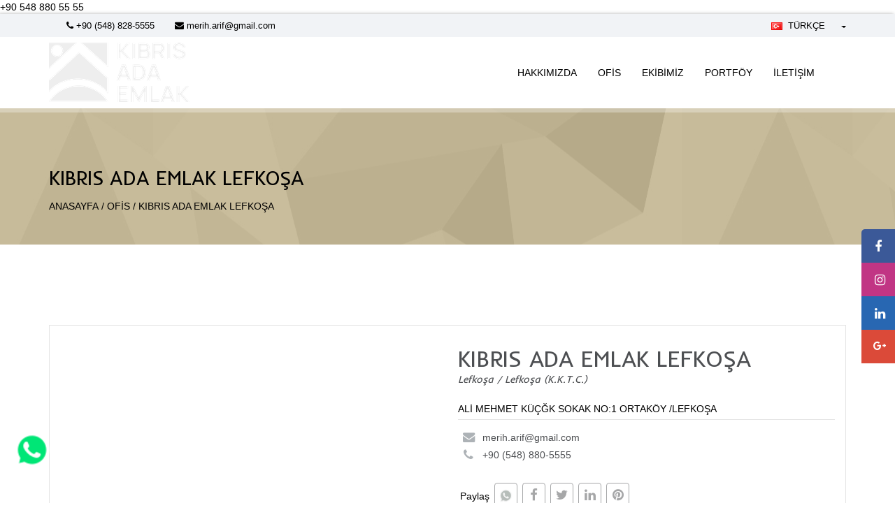

--- FILE ---
content_type: text/html; charset=utf-8
request_url: http://kibrisadaemlak.com/tr/ofis/kibris-ada-emlak-lefkosa-7538
body_size: 11373
content:



<!DOCTYPE html>
<!--[if lt IE 7 ]><html class="ie ie6" lang="en"> <![endif]-->
<!--[if IE 7 ]><html class="ie ie7" lang="en"> <![endif]-->
<!--[if IE 8 ]><html class="ie ie8" lang="en"> <![endif]-->
<!--[if (gte IE 9)|!(IE)]><!-->
<html lang="tr">
<!--<![endif]-->
<head>
    <meta charset="utf-8" />

    <link rel="canonical" href="http://kibrisadaemlak.com/tr/ofis/kibris-ada-emlak-lefkosa-7538" />

    <link rel="alternate" hreflang="x-default" href="http://kibrisadaemlak.com" />

    <link rel="alternate" hreflang="tr" href="http://kibrisadaemlak.com" />

    <link rel="alternate" hreflang="en" href="http://kibrisadaemlak.com/en/" />

    <link rel="alternate" hreflang="ru" href="http://kibrisadaemlak.com/ru/" />

    <link rel="alternate" hreflang="fa" href="http://kibrisadaemlak.com/fa/" />

    <link rel="alternate" hreflang="ar" href="http://kibrisadaemlak.com/ar/" />

    <link rel="alternate" hreflang="hr" href="http://kibrisadaemlak.com/hr/" />
    <link rel="alternate" hreflang="sr" href="http://kibrisadaemlak.com/sr/" />
    <meta name="robots" content="index,follow" />

    <!-- Page Title -->
        <title> KIBRIS ADA EMLAK | KIBRIS ADA EMLAK LEFKOŞA</title>
    

    <!-- Mobile Meta Tag -->
    <meta name="viewport" content="width=device-width, initial-scale=1, maximum-scale=1" />





    

    <link rel="icon" type="image/png" href="https://cdnc.re-os.com/officelogo/82302eda-f02d-430a-b0bf-e08866dccbf6.png?w=16&amp;h=16&amp;maxheight=3200&amp;maxwidth=3200&amp;mode=max" />

    

    <!-- IE6-8 support of HTML5 elements -->
    <!--[if lt IE 9]>
      <script src="http://html5shim.googlecode.com/svn/trunk/html5.js"></script>
    <![endif]-->
    <!-- Google Web Font -->
    <link href="http://fonts.googleapis.com/css?family=Inder" rel="stylesheet" type="text/css" />

    <!-- Bootstrap CSS -->
    <link href="/assets/Cozy/css/bootstrap.min.css" rel="stylesheet" />
    <!-- Template CSS -->
    <link href="/assets/Cozy/css/colors/cozy_dark_yellow/style.css?v=1.0" rel="stylesheet" />
    <link href="/assets/Cozy/css/style.custom.css?v=1.0" rel="stylesheet" />
    <!-- Modernizr -->
    <script src="/assets/Cozy/js/modernizr-2.8.1.min.js"></script>

    <!-- Libs -->
    <script src="/assets/Cozy/js/common.js"></script>
    <script src="/assets/Cozy/js/owl.carousel.min.js"></script>
    <script src="/assets/Cozy/js/chosen.jquery.min.js"></script>
    
    <script src="/assets/Cozy/js/infobox.min.js"></script>
    <script src="/assets/Cozy/js/jquery.prettyPhoto.js"></script>
    <script src="/assets/Cozy/js/markerclusterer.min.js"></script>

    <!-- Mapbox -->
    <script src='https://api.tiles.mapbox.com/mapbox-gl-js/v0.54.0/mapbox-gl.js'></script>
    <link href='https://api.tiles.mapbox.com/mapbox-gl-js/v0.54.0/mapbox-gl.css' rel='stylesheet' />
    <script src='https://api.mapbox.com/mapbox-gl-js/plugins/mapbox-gl-geocoder/v4.2.0/mapbox-gl-geocoder.min.js'></script>
    <link rel='stylesheet' href='https://api.mapbox.com/mapbox-gl-js/plugins/mapbox-gl-geocoder/v4.2.0/mapbox-gl-geocoder.css' type='text/css' />
    <script src='https://api.mapbox.com/mapbox-gl-js/plugins/mapbox-gl-language/v0.10.0/mapbox-gl-language.js'></script>

        <script src="/Scripts/mapbox-common.js" type="text/javascript"></script>

    <!-- Home Grid Plugin -->
    <script src="/assets/Cozy/js/freewall.js"></script>

    <!-- Revolution Slider CSS settings -->
    <link rel="stylesheet" type="text/css" href="/assets/Cozy/rs-plugin/css/settings.css" media="screen" />

    <!-- jQuery Revolution Slider -->
    <script type="text/javascript" src="/assets/Cozy/rs-plugin/js/jquery.themepunch.tools.min.js"></script>
    <script type="text/javascript" src="/assets/Cozy/rs-plugin/js/jquery.themepunch.revolution.min.js"></script>

    <!-- Template Scripts -->
        <script src="/assets/Cozy/js/variables-yellow.js?v=1.3"></script>
    <script src="/assets/Cozy/js/scripts.js?v=1.8"></script>
    <script src="/assets/Cozy/js/jquery.maskedinput.js"></script>
    <script src="/assets/Cozy/js/autoNumeric.min.js"></script>
    <!-- Agencies list -->
    
    <script src="/assets/Cozy/js/cozy.js?v=1.7"></script>
    

    <script type="text/javascript">
        var lt = parseFloat('35.2024291');
        var lg = parseFloat('33.3342942');
        var officeId = parseInt('7538');

        (function ($) {
            "use strict";
            $(document).ready(function () {
                var office = [
                  {
                      "id": 0,
                      "title": 'KIBRIS ADA EMLAK LEFKOŞA',
                      "latitude": lt,
                      "longitude": lg,
                      "image": 'https://cdnc.re-os.com/officephoto/6f9b08c0-effb-4510-a2a2-c52a286ee877.jpg?w=246&amp;h=212',
                      "description": 'Lefkoşa (K.K.T.C.)' + '/' + 'Lefkoşa',
                      "link": '/tr/ofis/lefkosa-kktc/kibris-ada-emlak-lefkosa-7538.html',
                      "map_marker_icon": getMarkerForTheme()
                  }
                ];

                //Create agency map centered on the marker of the agency with id=0.
                Cozy.agencyMap(office, 'agency_map1', 0);
            });
            $(window).load(function () {
                $("#CaptchaInputText").addClass("form-control required");
            });
        })(jQuery);

    </script>

    <script type="text/javascript">
    
        $(document).ready(function () {

$(function () {$(this).on('contextmenu', function () {return false;event.preventDefault();});});


            $('.navbar-nav li > a').click(function () {
                $('.navbar-nav li a').removeClass();
                $(this).addClass('active');
            });
            var url = window.location;
            $('.navbar-nav li a[href="' + url + '"]').addClass('active');
            $('.navbar-nav li a').filter(function () {
                return this.href == url;
            }).addClass('active');

            function fixHeight() {
                if ($("#frame").css("display") == "block") {
                    $("#iframe_wrap, #iframe").height($(window).height() - $("#frame").height())
                } else {
                    $("#iframe_wrap, #iframe").height($(window).height())
                }
            }

            $(window).resize(function () {
                fixHeight();
            }).resize();

            if ($("#laguageType").val() == "10" || $("#laguageType").val() == "9") {
                $("input").css("direction", "rtl");
                $("textarea").css("direction", "rtl");
                $(".phone-mask").css("direction", "ltr");
            } else {
                $("input").css("direction", "ltr");
                $("textarea").css("direction", "ltr");
                $(".phone-mask").css("direction", "ltr");
            }
        });
    </script>
    +90 548 880 55 55


</head>
<body>
    <input id="themeColor" name="themeColor" type="hidden" value="cozy_dark_yellow" />
    <input id="languageType" name="languageType" type="hidden" value="11" />
    <div id="wrapper">
        


<header id="header">

<style>
    .language-switcher ul {
        left: -30px;
    }

    @media(max-width: 768px) {
        .language-switcher ul {
            left: -75px;
        }
    }

    @media(max-width: 500px) {
        .forMobileSize {
            width: auto !important;
        }
    }
</style>



<div id="top-bar">
    <div class="container">
        <div class="row">
            <div class="col-sm-12">
                    <ul id="top-info">
                            <li><i class="fa fa-phone"></i> <a href="tel:+90 (548) 828-5555">+90 (548) 828-5555</a></li>
                        <li><i class="fa fa-envelope"></i> <a href="mailto:merih.arif@gmail.com">merih.arif@gmail.com</a></li>
                    </ul>
                                    <ul id="top-buttons">
                        <li>
                            <div class="language-switcher">

                                <span><img src="/assets/Realsite/img/flags/tr.png" width="16" height="11" alt="tr" style="width: unset;">&nbsp;&nbsp;TÜRKÇE</span>
                                <ul style="width: 250px">
                                    <li><a href="/tr/shared/changelanguage?lang=tr"><img class="forMobileSize" src="/assets/Realsite/img/flags/tr.png" width="16" height="11" alt="Türkçe">&nbsp;&nbsp;Türkçe - Turkish</a></li>
                                    <li><a href="/tr/shared/changelanguage?lang=en"><img class="forMobileSize" src="/assets/Realsite/img/flags/gb.png" width="16" height="11" alt="Türkçe">&nbsp;&nbsp;English - English</a></li>
                                    <li><a href="/tr/shared/changelanguage?lang=ru"><img class="forMobileSize" src="/assets/Realsite/img/flags/ru.png" width="16" height="11" alt="Türkçe">&nbsp;&nbsp;русский - Russian</a></li>
                                    <li><a href="/tr/shared/changelanguage?lang=fa"><img class="forMobileSize" src="/assets/Realsite/img/flags/fa.png" width="16" height="11" alt="Türkçe">&nbsp;&nbsp;فارسی - Persian</a></li>
                                    <li><a href="/tr/shared/changelanguage?lang=ar"><img class="forMobileSize" src="/assets/Realsite/img/flags/ar.png" width="16" height="11" alt="Türkçe">&nbsp;&nbsp; العربية - Arabic</a></li>
                                    <li><a href="/tr/shared/changelanguage?lang=hr"><img class="forMobileSize" src="/assets/Realsite/img/flags/me.png" width="16" height="11" alt="Türkçe">&nbsp;&nbsp;Crnogorski - Montenegrin</a></li>
                                    <li><a href="/tr/shared/changelanguage?lang=sr"><img class="forMobileSize" src="/assets/Realsite/img/flags/sr.png" width="16" height="11" alt="Türkçe">&nbsp;&nbsp;Српски - Serbian</a></li>
                                </ul>
                            </div>
                        </li>
                    </ul>
            </div>
        </div>
    </div>
</div>
    <div id="nav-section">
        <div class="container">
            <div class="row">
                <div class="col-sm-12">


    <a class="nav-logo" href="/" style="display: flex; align-items: center;">

<img title="KIBRIS ADA EMLAK" src="https://cdnc.re-os.com/officelogo/122f16ed-2264-4265-8cbb-105dd4ac3706.png?height=85&amp;maxheight=3200&amp;maxwidth=3200&amp;mode=max" alt="" />        
    </a>

                    <nav class="navbar">
                        <button id="nav-mobile-btn"><i class="fa fa-bars"></i></button>

                        <ul class="nav navbar-nav">
                            


        <li class="">
            <a href="/tr/hakkimizda">HAKKIMIZDA</a>
        </li>



                                <li class="">
                                    <a href="/tr/ofisler">OFİS</a>
                                </li>
                                                            <li class="">
                                    <a href="/tr/danismanlar">EKİBİMİZ</a>
                                </li>
                            <li class="">
                                <a href="/tr/ilanlar">PORTFÖY</a>
                            </li>
                            



                            <li class="">
                                <a href="/tr/iletisim">İLETİŞİM</a>
                            </li>
                        </ul>
                    </nav>
                </div>
            </div>
        </div>
    </div>
</header>


        

<!-- BEGIN PAGE TITLE/BREADCRUMB -->
<div class="parallax colored-bg pattern-bg" data-stellar-background-ratio="0.5">
    <div class="container">
        <div class="row">
            <div class="col-sm-12">
                <h1 class="page-title">KIBRIS ADA EMLAK LEFKOŞA</h1>
                <ul class="breadcrumb">
                    <li><a href="/">ANASAYFA </a></li>
                    <li><a href="/tr/ofisler">OFİS </a></li>
                    <li>KIBRIS ADA EMLAK LEFKOŞA</li>
                </ul>
            </div>
        </div>
    </div>
</div>
<!-- END PAGE TITLE/BREADCRUMB -->
<!-- BEGIN CONTENT WRAPPER -->
<div class="content">
    <div class="container">
        <div class="row">

            <!-- BEGIN MAIN CONTENT -->
            <div class="main col-sm-12">

                
                <!-- BEGIN AGENCY DETAIL -->
                <div class="agency-detail clearfix">
                        <div id="agency_map1" class="map col-md-6"></div>

                    <div class="info col-md-6">
                        <header>
                            <h2>
                                KIBRIS ADA EMLAK LEFKOŞA<small>Lefkoşa / Lefkoşa (K.K.T.C.)</small>
                            </h2>
                            ALİ MEHMET KÜÇĞK SOKAK NO:1 ORTAKÖY /LEFKOŞA
                        </header>

                        <ul class="contact-us">
                                <li><i class="fa fa-envelope"></i><a href="mailto:merih.arif@gmail.com">merih.arif@gmail.com</a></li>
                                                            <li>
                                    <i class="fa fa-phone"></i> <a href="tel:+90 (548) 880-5555">+90 (548) 880-5555</a>
                                </li>
                            
                        </ul>
                        

<ul class="social-networks">
    <li>
        Paylaş
    </li>
        <li>
            <a href="https://web.whatsapp.com/send?text=http://kibrisadaemlak.com/tr/ofis/kibris-ada-emlak-lefkosa-7538?sharev=1" rel="nofollow">
                <img src="/assets/Cozy/images/WhatsApp-icon.png" style="margin-bottom: 2px; width:19px; filter: grayscale(90%);">
            </a>
        </li>

    <li>
        <a href="https://www.facebook.com/share.php?u=http://kibrisadaemlak.com/tr/ofis/kibris-ada-emlak-lefkosa-7538?sharev=1" rel="nofollow" onclick="javascript:window.open(this.href, '', 'menubar=no,toolbar=no,resizable=yes,scrollbars=yes,height=600,width=600');return false; ">
            <i class="fa fa-facebook"></i>
        </a>
    </li>
    <li>
        <a href="https://twitter.com/home?status=http://kibrisadaemlak.com/tr/ofis/kibris-ada-emlak-lefkosa-7538?sharev=1" rel="nofollow" onclick="javascript:window.open(this.href, '', 'menubar=no,toolbar=no,resizable=yes,scrollbars=yes,height=600,width=600');return false; ">
            <i class="fa fa-twitter"></i>
        </a>
    </li>
    <li>
        <a href="https://www.linkedin.com/shareArticle?mini=true&url=http://kibrisadaemlak.com/tr/ofis/kibris-ada-emlak-lefkosa-7538?sharev=1&summary=&source=LinkedIn" rel="nofollow" onclick="javascript:window.open(this.href, '', 'menubar=no,toolbar=no,resizable=yes,scrollbars=yes,height=600,width=600');return false; ">
            <i class="fa fa-linkedin"></i>
        </a>
    </li>
    <li>
        <a href="https://pinterest.com/pin/create/button/?url=&media=&description=http://kibrisadaemlak.com/tr/ofis/kibris-ada-emlak-lefkosa-7538?sharev=1" rel="nofollow" onclick="javascript:window.open(this.href, '', 'menubar=no,toolbar=no,resizable=yes,scrollbars=yes,height=600,width=600');return false; ">
            <i class="fa fa-pinterest"></i>
        </a>
    </li>
</ul>
                        <br />
                        <a href="#" data-slide-to="contact-agency" class="btn btn-fullcolor">DETAYLI İLETİŞİM FORMU</a>
                    </div>
                </div>
                <!-- END AGENCY DETAIL -->
                

    <!-- BEGIN GALLERY -->
    <div id="property-gallery" class="owl-carousel property-gallery">

            <div class="item">
                <a href="https://cdnc.re-os.com/officephoto/6f9b08c0-effb-4510-a2a2-c52a286ee877.jpg?w=700&amp;h=603" data-gal="prettyPhoto[gallery]" title=""><span class="btn btn-default">&nbsp;<i class="fa fa-search"></i></span></a>
                <img src="https://cdnc.re-os.com/officephoto/6f9b08c0-effb-4510-a2a2-c52a286ee877.jpg?w=246&amp;h=212" alt="" />
            </div>

    </div>
    <!-- END GALLERY -->
    <p class="center">
        
        <br /><br /><br />
    </p>





                



    <!-- BEGIN AGENTS LIST -->
    <h1 class="section-title">Brokerlarımız</h1>
    <ul class="agency-detail-agents clearfix">

            <li class="col-lg-6">
                <a href="/tr/danisman/zehra-ergengil-16600">
                    <img src="https://cdnc.re-os.com/user/3a370ed2-781d-40b8-8691-520a9bfb71b2.jpg?w=307&amp;h=307" alt="Zehra Ergengil">
                </a>
                <div class="info">
                    <a href="/tr/danisman/zehra-ergengil-16600">
                        <h3>Zehra Ergengil</h3>
                    </a>
                    <span class="location">Broker</span>
                    <i class="fa fa-envelope"></i><a href="mailto:ergengilzehra@gmail.com">&nbsp; ergengilzehra@gmail.com</a> <br />
                    <i class="fa fa-phone"></i><a href="tel:+90 (548) 827-0055">+90 (548) 827-0055</a>
                    <br />
                    <br />
                </div>
            </li>
            <li class="col-lg-6">
                <a href="/tr/danisman/merih-izmirlioglu-16588">
                    <img src="https://cdnc.re-os.com/user/52cde5ef-dc85-4314-a8c8-eda40871979d.jpg?w=307&amp;h=307" alt="Merih İzmirlioğlu">
                </a>
                <div class="info">
                    <a href="/tr/danisman/merih-izmirlioglu-16588">
                        <h3>Merih İzmirlioğlu</h3>
                    </a>
                    <span class="location">Broker</span>
                    <i class="fa fa-envelope"></i><a href="mailto:merih.arif@gmail.com">&nbsp; merih.arif@gmail.com</a> <br />
                    <i class="fa fa-phone"></i><a href="tel:+90 (548) 880-5555">+90 (548) 880-5555</a>
                    <br />
                    <br />
                </div>
            </li>

    </ul>
    <!-- END AGENTS LIST -->








                
                    <!-- BEGIN PROPERTIES ASSIGNED -->
    <h1 class="section-title">Portföyler</h1>
    <div id="assigned-properties" class="grid-style1 clearfix">

            <div class="item col-md-4">
                <div class="image">
                    <a href="/tr/ilan/satilik/daire/lefkosa-kktc/lefkosa/kaymaklida-satilik-2-adet-21-esyali-85-metre-2-turk-mali-daireler-100000-stg-453479">
                        <h3>KAYMAKLIDA SATILIK  (2 ADET ) 2+1 EŞYALI 85 METRE 2  TURK MALI DAİRELER 100.000 STG</h3>
                        <span class="location">Lefkoşa, Küçük Kaymaklı</span>
                    </a>
                    <img class="officePropimg" src="https://cdnc.re-os.com/property/9ca07773-d210-4d1d-8496-82fad3b03e87.jpg?w=760&amp;h=670" alt="KAYMAKLIDA SATILIK  (2 ADET ) 2+1 EŞYALI 85 METRE 2  TURK MALI DAİRELER 100.000 STG" />
                </div>
                <div class="price">
                    <i class="fa fa-home"></i>Satılık - Konut
                    <span><i class="fa fa-gbp"></i> 100.000</span>
                </div>



                <ul class="amenities">
                            <li><i></i> 2+1</li>
                    <li>
                        <i></i>
                        85 m<sup>2</sup>
                    </li>
                </ul>
            </div>
            <div class="item col-md-4">
                <div class="image">
                    <a href="/tr/ilan/kiralik/daire/lefkosa-kktc/lefkosa/gonyeli-buyukkiler-supermarket-arkasinda-3kat-asansoru-esyasiz-21-daire-aylik-500-stg-den-453102">
                        <h3>GÖNYELİ BÜYÜKKİLER SÜPERMARKET ARKASINDA 3.KAT ASANSÖRÜ EŞYASIZ 2+1 DAİRE AYLIK 500 STG DEN</h3>
                        <span class="location">Lefkoşa, Gönyeli</span>
                    </a>
                    <img class="officePropimg" src="https://cdnc.re-os.com/property/73d95695-eecb-45b0-928e-62cd741c845b.jpg?w=760&amp;h=670" alt="GÖNYELİ BÜYÜKKİLER SÜPERMARKET ARKASINDA 3.KAT ASANSÖRÜ EŞYASIZ 2+1 DAİRE AYLIK 500 STG DEN" />
                </div>
                <div class="price">
                    <i class="fa fa-home"></i>Kiralık - Konut
                    <span><i class="fa fa-gbp"></i> 500</span>
                </div>



                <ul class="amenities">
                            <li><i></i> 2+1</li>
                    <li>
                        <i></i>
                        90 m<sup>2</sup>
                    </li>
                </ul>
            </div>
            <div class="item col-md-4">
                <div class="image">
                    <a href="/tr/ilan/kiralik/daire/lefkosa-kktc/lefkosa/kucukkaymakli-hamitkoy-girisi-kiralik-2-kat-full-esyali-luks-21-dairemiz-600-stg-453389">
                        <h3>KÜÇÜKKAYMAKLI HAMİTKÖY GİRİŞİ KİRALIK 2. KAT FULL EŞYALI LÜKS 2+1 DAİREMİZ 600 STG</h3>
                        <span class="location">Lefkoşa, Küçük Kaymaklı</span>
                    </a>
                    <img class="officePropimg" src="https://cdnc.re-os.com/property/67036161-1221-4337-8ec4-f9a9cad5a765.jpg?w=760&amp;h=670" alt="KÜÇÜKKAYMAKLI HAMİTKÖY GİRİŞİ KİRALIK 2. KAT FULL EŞYALI LÜKS 2+1 DAİREMİZ 600 STG" />
                </div>
                <div class="price">
                    <i class="fa fa-home"></i>Kiralık - Konut
                    <span><i class="fa fa-gbp"></i> 600</span>
                </div>



                <ul class="amenities">
                            <li><i></i> 2+1</li>
                    <li>
                        <i></i>
                        90 m<sup>2</sup>
                    </li>
                </ul>
            </div>
            <div class="item col-md-4">
                <div class="image">
                    <a href="/tr/ilan/satilik/ticarikonut-alani/lefkosa-kktc/lefkosa/gonyeli-aytan-market-bolgesi-anacadde-usdu-satilik-ticari-izinli-79729-m2-turk-kocanli-arsa-453256">
                        <h3>GÖNYELİ AYTAN MARKET BÖLGESİ ANACADDE ÜSDÜ SATILIK TİCARİ İZİNLİ 797,29 M2 TÜRK KOÇANLI ARSA.</h3>
                        <span class="location">Lefkoşa, Gönyeli</span>
                    </a>
                    <img class="officePropimg" src="https://cdnc.re-os.com/property/a18be11f-6326-4528-a4af-e4e153a5189a.jpg?w=760&amp;h=670" alt="GÖNYELİ AYTAN MARKET BÖLGESİ ANACADDE ÜSDÜ SATILIK TİCARİ İZİNLİ 797,29 M2 TÜRK KOÇANLI ARSA." />
                </div>
                <div class="price">
                    <i class="fa fa-home"></i>Satılık - Arsa
                    <span><i class="fa fa-gbp"></i> 400.000</span>
                </div>



                <ul class="amenities">
                    <li>
                        <i></i>
                        800 m<sup>2</sup>
                    </li>
                </ul>
            </div>
            <div class="item col-md-4">
                <div class="image">
                    <a href="/tr/ilan/kiralik/depo/lefkosa-kktc/lefkosa/balikesirlefkosada-eski-ercan-havalimani-yaninda-tek-arsa-icinde-250-m2-kiralik-depolar-1600-stg-452569">
                        <h3>Balıkesir,Lefkoşa&#39;da Eski Ercan Havalimanı Yanında Tek arsa içinde 250 m2 Kiralık Depolar 1.600 stg</h3>
                        <span class="location">Lefkoşa, Balıkesir</span>
                    </a>
                    <img class="officePropimg" src="https://cdnc.re-os.com/property/981c5bc3-6def-4ba7-856d-c3561c974f79.jpg?w=760&amp;h=670" alt="Balıkesir,Lefkoşa&#39;da Eski Ercan Havalimanı Yanında Tek arsa içinde 250 m2 Kiralık Depolar 1.600 stg" />
                </div>
                <div class="price">
                    <i class="fa fa-home"></i>Kiralık - Ticari
                    <span><i class="fa fa-gbp"></i> 1.000</span>
                </div>



                <ul class="amenities">
                            <li><i></i> 1 Bölüm</li>
                    <li>
                        <i></i>
                        250 m<sup>2</sup>
                    </li>
                </ul>
            </div>
            <div class="item col-md-4">
                <div class="image">
                    <a href="/tr/ilan/satilik/depo/lefkosa-kktc/lefkosa/balikesirlefkosada-eski-ercan-havalimani-yaninda-tek-arsa-icinde-satilik-250-m2-turk-mali-depolar-452566">
                        <h3>Balıkesir,Lefkoşa&#39;da Eski Ercan Havalimanı Yanında Tek arsa içinde satılık 250 m2 Türk malı Depolar</h3>
                        <span class="location">Lefkoşa, Balıkesir</span>
                    </a>
                    <img class="officePropimg" src="https://cdnc.re-os.com/property/64464966-2684-402a-ac07-e13b0456352f.jpg?w=760&amp;h=670" alt="Balıkesir,Lefkoşa&#39;da Eski Ercan Havalimanı Yanında Tek arsa içinde satılık 250 m2 Türk malı Depolar" />
                </div>
                <div class="price">
                    <i class="fa fa-home"></i>Satılık - Ticari
                    <span><i class="fa fa-gbp"></i> 250.000</span>
                </div>



                <ul class="amenities">
                            <li><i></i> 1 Bölüm</li>
                    <li>
                        <i></i>
                        250 m<sup>2</sup>
                    </li>
                </ul>
            </div>
            <div class="item col-md-4">
                <div class="image">
                    <a href="/tr/ilan/satilik/daire/lefkosa-kktc/lefkosa/lefkosa-ortakoy-bolgesi-lefkosa-drburhan-nalbantoglu-hastahanesi-karsisi-satilik-turk-kocanli-31-453129">
                        <h3>LEFKOŞA ORTAKÖY BÖLGESİ LEFKOŞA DR.BURHAN NALBANTOĞLU HASTAHANESİ KARŞISI SATILIK TÜRK KOÇANLI 3+1</h3>
                        <span class="location">Lefkoşa, Ortaköy</span>
                    </a>
                    <img class="officePropimg" src="https://cdnc.re-os.com/property/ebfff29c-e44b-4fb7-951d-b2d36b76df45.jpg?w=760&amp;h=670" alt="LEFKOŞA ORTAKÖY BÖLGESİ LEFKOŞA DR.BURHAN NALBANTOĞLU HASTAHANESİ KARŞISI SATILIK TÜRK KOÇANLI 3+1" />
                </div>
                <div class="price">
                    <i class="fa fa-home"></i>Satılık - Konut
                    <span><i class="fa fa-gbp"></i> 120.000</span>
                </div>



                <ul class="amenities">
                            <li><i></i> 3+1</li>
                    <li>
                        <i></i>
                        120 m<sup>2</sup>
                    </li>
                </ul>
            </div>
            <div class="item col-md-4">
                <div class="image">
                    <a href="/tr/ilan/satilik/villa/lefkosa-kktc/lefkosa/lefkosa-yenikentde-satilik-turk-kocanli-220m2den-duplex-4-1-villa-banka-kredisine-uygundur-441059">
                        <h3>LEFKOŞA YENİKENTDE SATILIK TÜRK KOÇANLI 220M2&#39;DEN DUPLEX 4 +1 VİLLA. BANKA KREDİSİNE UYGUNDUR.</h3>
                        <span class="location">Lefkoşa, Yenikent</span>
                    </a>
                    <img class="officePropimg" src="https://cdnc.re-os.com/property/02d20517-18db-4738-9587-ef73d18c175b.jpg?w=760&amp;h=670" alt="LEFKOŞA YENİKENTDE SATILIK TÜRK KOÇANLI 220M2&#39;DEN DUPLEX 4 +1 VİLLA. BANKA KREDİSİNE UYGUNDUR." />
                </div>
                <div class="price">
                    <i class="fa fa-home"></i>Satılık - Konut
                    <span><i class="fa fa-gbp"></i> 360.000</span>
                </div>



                <ul class="amenities">
                            <li><i></i> 4+1</li>
                    <li>
                        <i></i>
                        220 m<sup>2</sup>
                    </li>
                </ul>
            </div>
            <div class="item col-md-4">
                <div class="image">
                    <a href="/tr/ilan/satilik/daire/lefkosa-kktc/lefkosa/lefkosa-kucukkaymaklida-satilik-21-normal-ve-21-buyuk-penthouse-daireler-452551">
                        <h3>LEFKOŞA KÜÇÜKKAYMAKLIDA SATILIK 2+1 NORMAL VE 2+1 BÜYÜK PENTHOUSE DAİRELER</h3>
                        <span class="location">Lefkoşa, Küçük Kaymaklı</span>
                    </a>
                    <img class="officePropimg" src="https://cdnc.re-os.com/property/0731e89b-c4e6-45ed-8228-041eebcc155e.jpg?w=760&amp;h=670" alt="LEFKOŞA KÜÇÜKKAYMAKLIDA SATILIK 2+1 NORMAL VE 2+1 BÜYÜK PENTHOUSE DAİRELER" />
                </div>
                <div class="price">
                    <i class="fa fa-home"></i>Satılık - Konut
                    <span><i class="fa fa-gbp"></i> 145.000</span>
                </div>



                <ul class="amenities">
                            <li><i></i> 2+1</li>
                    <li>
                        <i></i>
                        120 m<sup>2</sup>
                    </li>
                </ul>
            </div>

    </div>
                <!-- END PROPERTIES ASSIGNED -->

<!-- BEGIN PAGINATION -->
<div class="pagination">
    <ul><li><a disabled="disabled">&lt&lt</a></li><li><a disabled="disabled">&lt</a></li><li class="active"><a>1</a></li><li><a href='/tr/ofis/kibris-ada-emlak-lefkosa-7538?pageSize=9&pageIndex=2'>2</a></li><li><a href='/tr/ofis/kibris-ada-emlak-lefkosa-7538?pageSize=9&pageIndex=3'>3</a></li><li><a href='/tr/ofis/kibris-ada-emlak-lefkosa-7538?pageSize=9&pageIndex=2'>&gt</a></li><li><a href='/tr/ofis/kibris-ada-emlak-lefkosa-7538?pageSize=9&pageIndex=3'>&gt&gt</a></li></ul>
</div>
<!-- END PAGINATION -->

                
<style>
    #cpatchaTextBox {
        padding: 12px 20px;
        display: inline-block;
        border: 1px solid #ccc;
        border-radius: 4px;
        box-sizing: border-box;
    }

    #myCanvas {
        /*prevent interaction with the canvas*/
        pointer-events: none;
        padding-left: 14px;
        background-color: white;
        border: 1px solid #ccc;
        border-radius: 4px;
    }
</style>
<!-- BEGIN CONTACT FORM -->
<h1 class="section-title" id="contact-agency">DETAYLI İLETİŞİM FORMU</h1>

<form action="/tr/office/contactform" id="contact-form" method="post">    <input type="hidden" name="OfficeId" value="7538"/>
    <input type="hidden" name="OfficeName" value="KIBRIS ADA EMLAK LEFKOŞA" />
    <input type="hidden" name="HiddenItemId" value="18176170" />
<input id="OfficeBrokerIds" name="OfficeBrokerIds" type="hidden" value="16600,16588" /><input name="__RequestVerificationToken" type="hidden" value="9CVPJJfBOMttw43Z3hLz9uK4NA1KdMOKvjXhwn77UUFkZsdu4LZ4I-z-q4HhIHN5XqKUoaP6eMc06w76RgOCes8Gs401" />    <div class="col-sm-12">
        <input type="text" name="NameSurname" placeholder="Adınız" class="form-control required" />
    </div>
    <div class="col-sm-6">
        <input type="email" name="Email" placeholder="E-posta Adresiniz" class="form-control required"/>
    </div>
    <div class="col-sm-6">
        <input type="text" name="PhoneCell" placeholder="Telefon" class="form-control required phone-mask" />
    </div>
    <div class="col-sm-12">
        <input type="text" name="Subject" placeholder="Konu Başlığı" class="form-control required"/>
        <textarea name="Message" rows="3" placeholder="Mesajınız" class="form-control required"></textarea>
    </div>
    <div class="col-sm-12">
        <div id="captcha">
            <canvas id="myCanvas" width="120" height="50" />
        </div>
        <input type="text" id="cpatchaTextBox" name="cpatchaTextBox" placeholder="Güvenlik Kodu" class="form-control required" />

    </div>
    <div class="center">      
        <button type="submit" class="btn btn-default-color btn-lg submit_form"><i class="fa fa-envelope"></i> Gönder</button>
    </div>
</form>
<!-- END CONTACT FORM -->

<script type="text/javascript">
    $(document).ready(function () {
        console.log("18176170");
        createCaptchaById("18176170");
    });

    function createCaptchaById(id) {
        var val = "";
        var form = $('#contact-form');
        var token = $('input[name="__RequestVerificationToken"]', form).val();
        $.ajax({
            url: "/tr/Home/GetCaptcha",
            type: 'POST',
            data: {
                __RequestVerificationToken: token,
                id: id
            },
            success: function (result) {
                val = result;

                var canv = document.getElementById("myCanvas");

                var ctx = canv.getContext("2d");
                ctx.font = "25px Georgia";
                ctx.strokeText(val, 0, 30);
                document.getElementById("captcha").appendChild(canv);
            }
        });


    }
</script>

            </div>
            <!-- END MAIN CONTENT -->

        </div>
    </div>
</div>
<!-- END CONTENT WRAPPER -->





<style type="text/css">
    #detailBtn {
        display: none;
    }
</style>

            <div class="social-medias socialbarWeb">
<link href="https://stackpath.bootstrapcdn.com/font-awesome/4.7.0/css/font-awesome.min.css" rel="stylesheet" />

<style>
    .social-medias a:hover {
        filter: brightness(50%);
    }

    .social-medias {
        right: 0%;
        position: fixed;
        top: 40%;
        z-index: 999999;
    }

        .social-medias a {
            position: relative;
            display: block;
            width: 3pc;
            height: 3pc;
            margin: 0;
            outline-offset: -1px;
            text-align: center;
            float: left;
            transition: width .15s ease-in-out;
            overflow: hidden;
            background: #e8e8e8;
            z-index: 100030;
            cursor: pointer;
            color: white;
        }

            .social-medias a i {
                position: absolute;
                top: 33%;
                left: 36%;
                color: white;
            }
</style>

<div class="social-medias" style="margin-top:4rem">

            <div class="plg-facebook">
                <a href="https://www.facebook.com/kibrisadaemlak/" rel="nofollow" style="background-color: rgb(59, 89, 152);border-top-left-radius: 5px;" target="_blank">
                    <i class="fa fa-facebook" style="font-size: 18px; left: 39%;" title="Facebook"></i>
                </a>
            </div>
            <div class="plg-instagram">
                <a href="https://www.instagram.com/_kibrisadaemlak/" rel="nofollow" style="background-color: rgb(193,53,132);" target="_blank">
                    <i class="fa fa-instagram" style="font-size: 18px; left: 39%;" title="Instagram"></i>
                </a>
            </div>
            <div class="plg-linkedin">
                <a href="https://www.linkedin.com/in/merih-izmirlioglu-7b2187129/" rel="nofollow" style="background-color: rgb(40,103,178);" target="_blank">
                    <i class="fa fa-linkedin" style="font-size: 18px; left: 39%;" title="LinkedIn"></i>
                </a>
            </div>
            <div class="plg-google">
                <a href="https://aboutme.google.com/b/102618914450858965947/" rel="nofollow" style="background-color: #db4a39;" target="_blank">
                    <i class="fa fa-google-plus" title="Google Plus">
                    </i>
                </a>
            </div>
</div>




            </div>
            

    <div class="WhatsappChat" style="position:fixed; bottom:50px; left:20px; z-index:999!important">
        <a href=" https://api.whatsapp.com/send?phone=+90 (548) 844-5555" target="_blank" title="Whatsapp&#39;a Bağlan">
            <img style="width:52px !important;" src="/assets/Cozy/images/whatsapp.png" />
        </a>
    </div>

<footer id="footer">
    <div id="footer-top" class="container">
        <div class="row">

            <div class="block col-sm-4">
        <img src="https://cdnc.re-os.com/officelogo/122f16ed-2264-4265-8cbb-105dd4ac3706.png?height=85&amp;maxheight=3200&amp;maxwidth=3200&amp;mode=max" alt="" style="height: 55px; width:auto!important;"/>
        <br><br>


    <h3>İletişim Bilgileri</h3>
    <ul class="footer-contacts">
            <li><i class="fa fa-map-marker"></i> KIBRIS ADA EMLAK LEFKOŞA OFİS ÖNCÜ SOKAK ÇAĞALOĞLU YENİKENT PLAZA DÜKKAN NO 11  Yenikent Lefkoşa / Lefkoşa (K.K.T.C.)</li>    

            <li>
                <i class="fa fa-phone"></i> <span> Ofis : &nbsp; </span> <a href="tel:+90 (548) 828-5555" rel="nofollow">+90 (548) 828-5555</a>
                <br />
            </li>
        <li><i class="fa fa-envelope"></i> <a href="mailto:merih.arif@gmail.com" rel="nofollow">merih.arif@gmail.com</a></li>
    </ul>



            </div>

            <div class="block col-sm-4">
                <h3>MENÜ</h3>
                <ul class="footer-links">
                    <li>
                        <a href="/">ANASAYFA</a>
                    </li>

        <li class="">
            <a href="/tr/hakkimizda">HAKKIMIZDA</a>
        </li>


                        <li class="">
                            <a href="/tr/ofisler">OFİS</a>
                        </li>
                                            <li class="">
                            <a href="/tr/danismanlar">EKİBİMİZ</a>
                        </li>
                    <li class="">
                        <a href="/tr/ilanlar">PORTFÖY</a>
                    </li>
                   
                </ul>
                
            </div>
            <div class="block col-sm-4">
                <h3>MENÜ</h3>
                <ul class="footer-links">
                    <li>
                        <a href="/tr/content/kvkk">KVKK</a>
                    </li>
                    <li>
                        <a href="/tr/gizlilik">GİZLİLİK SÖZLEŞMESİ</a>
                    </li>
                    <li class="">
                        <a href="/tr/iletisim">İLETİŞİM</a>
                    </li>
                        <li class="">
                            <a href="/tr/basvuru/kariyer">EKİBİMİZE KATILIN</a>
                        </li>
                </ul>
                    <a style="color: white;" target="_blank" href="https://app.re-os.com" rel="nofollow" class="btn btn-fullcolor">REOS GİRİŞ  <i class="fa fa-sign-in"></i></a>
            </div>
        </div>
    </div>

    <!-- BEGIN COPYRIGHT -->
    <div id="copyright">
        <div class="container">
            <div class="row">
                <div class="col-sm-12">
                    &copy; Tüm Hakları Saklıdır. <a href="https://re-os.com/" rel="nofollow" target="_blank">
                    </a>
                    <a target="_blank" href="https://re-os.com/" rel="nofollow">
                        <img style="width: 16px; height: 16px; margin-bottom: 7px;" src="https://re-os.com/images/fav.png" />
                    </a>
                    <a target="_blank" rel="nofollow" href="https://re-os.com/"> RE-OS.com</a>

                    <ul class="social-networks">
        <li><a target="_blank" href="https://www.facebook.com/kibrisadaemlak/" rel="nofollow"><i class="fa fa-facebook"></i></a></li>
        <li><a target="_blank" href="https://www.linkedin.com/in/merih-izmirlioglu-7b2187129/" rel="nofollow"><i class="fa fa-linkedin"></i></a></li>
        <li><a target="_blank" href="https://www.instagram.com/_kibrisadaemlak/" rel="nofollow"><i class="fa fa-instagram"></i></a></li>
        <li><a rel="author nofollow" target="_blank" href="https://aboutme.google.com/b/102618914450858965947/?rel=author"><i class="fa fa-google-plus"></i></a></li>

                    </ul>
                </div>
            </div>
        </div>
    </div>
    <!-- END COPYRIGHT -->
</footer>
    </div>

    

    
</body>
</html>

--- FILE ---
content_type: text/css
request_url: http://kibrisadaemlak.com/assets/Cozy/css/colors/cozy_dark_yellow/style.css?v=1.0
body_size: 40316
content:
@import url('../../font-awesome.min.css');
@import url('../../cozy-real-estate-font.css');
@import url('../../owl.transitions.css');
/*
* Author: Wisely Themes
* Author URI: http://themeforest.net/user/wiselythemes
* Theme Name: Cozy
* Version: 1.0.0
*/
/* Table of Content
==================================================
	#Variables
	#Mixins
	#Imports
	#Typography
	#General
	#Header
	#Navigation
	#Home
	#About
	#Agency detail/listing
	#Property detail/listing
	#FAQ
	#Pricing Tables
	#404 Error
	#Blog
	#Login/Resgister
	#Contacts
	#Footer
	#PrettyPhoto Skin Override*/
/* Variables
================================================== */
/* Mixins
================================================== */
/* A helper mixin for applying high-resolution background images (http://www.retinajs.com) */
/* Imports
================================================== */
/* import FontAwesome stylesheet */
/* import Cozy Real Estate custom font stylesheet */
/* import Owl Carousel transitions */
/* #Typography
================================================== */
a:focus {
  outline: none;
}
h1,
h2,
h3,
h4,
h5,
h6 {
  font-family: 'Inder', sans-serif;
  color: #beaf87;
  font-weight: 300;
  margin: 0;
  text-transform: uppercase;
  /*text-rendering: optimizelegibility;*/
}
h1 {
  font-size: 21pt;
}
h2 {
  font-size: 17pt;
}
h3 {
  font-weight: 500;
  font-size: 15pt;
  text-transform: none;
}
h4 {
  font-size: 18px;
  text-transform: none;
}
h5 {
  font-size: 15px;
  text-transform: none;
}
/* #General
================================================== */
html {
  overflow: auto;
}
body {
  padding: 0;
  height: 100%;
  color: #000000;
  overflow: hidden;
  background-color: #fff;
  font-size: 14px;
  font-family: 'Open Sans', sans-serif;
}
::selection {
  background: #beaf87;
  color: #fff;
}
::-moz-selection {
  background: #beaf87;
  color: #fff;
}
.color {
  color: #beaf87;
}
a {
  color: #beaf87;
}
a:hover,
a:focus {
  color: #beaf87;
}
iframe[src="about:blank"] {
  display: none;
}
#wrapper {
  position: relative;
  overflow: hidden;
  left: 0;
  z-index: 99;
  height: 100%;
  background-color: #fff;
  -webkit-box-shadow: -2px 0px 5px 0px rgba(0, 0, 0, 0.3);
  -moz-box-shadow: -2px 0px 5px 0px rgba(0, 0, 0, 0.3);
  box-shadow: -2px 0px 5px 0px rgba(0, 0, 0, 0.3);
  -webkit-transition: -webkit-transform 0.5s;
  transition: transform 0.5s;
}
#wrapper::after {
  position: absolute;
  top: 0;
  right: 0;
  width: 0;
  height: 0;
  background: transparent;
  content: '';
  z-index: 1002;
  opacity: 0;
  -webkit-transition: opacity 0.5s, width 0.1s 0.5s, height 0.1s 0.5s;
  transition: opacity 0.5s, width 0.1s 0.5s, height 0.1s 0.5s;
}
#wrapper.open {
  -webkit-transform: translate3d(300px, 0, 0);
  transform: translate3d(300px, 0, 0);
}
#wrapper.open::after {
  width: 100%;
  height: 100%;
  opacity: 1;
  -webkit-transition: opacity 0.5s;
  transition: opacity 0.5s;
}
.darker-text {
  color: #4d4f52;
}
.center {
  float: none;
  text-align: center;
  margin: 0 auto;
}
.right {
  text-align: right;
}
.left {
  text-align: left;
}
.form-control {
  -webkit-border-radius: 4px;
  -moz-border-radius: 4px;
  border-radius: 4px;
  box-shadow: none;
  border-color: #E4E4E4;
  color: #000000;
  height: 41px;
  margin-bottom: 10px;
}
.form-control:focus {
  box-shadow: none;
  outline: 0 none;
  border-color: #adb2b6;
}
.form-control-large,
.form-control-small {
  width: 345px;
  display: inline-block;
  margin: 0 10px;
}
.form-control-large .chzn-container,
.form-control-small .chzn-container,
.form-control-large .form-control,
.form-control-small .form-control {
  margin-bottom: 15px;
  width: 100%;
}
.form-control-small {
  width: 188px;
}
.colored .form-control {
  color: #fff;
  border: none;
  background-color: rgba(255, 255, 255, 0.1);
}
.colored .form-control::-webkit-input-placeholder {
  color: #fff;
}
.colored .form-control:-moz-placeholder {
  color: #fff;
}
.colored .form-control::-moz-placeholder {
  color: #fff;
}
.colored .form-control:-ms-input-placeholder {
  color: #fff;
}
.invalid {
  border-color: #F23030 !important;
}
.btn {
  font-size: 13px;
  height: 35px;
  line-height: 32px;
  padding: 0 16px;
  border-width: 2px;
}
.btn:focus,
.btn:active:focus,
.btn.active:focus {
  outline: none;
}
.btn:active,
.btn.active {
  box-shadow: none;
}
.btn i {
  margin-right: 5px;
}
.btn-default,
.btn-default-color,
.btn-fullcolor {
  text-transform: uppercase;
  -webkit-transition: all 0.3s;
  -moz-transition: all 0.3s;
  -ms-transition: all 0.3s;
  -o-transition: all 0.3s;
  transition: all 0.3s;
  -webkit-border-radius: 4px;
  -moz-border-radius: 4px;
  border-radius: 4px;
}
.btn-default,
.btn-default:focus {
  background-color: transparent;
  border-color: rgba(255, 255, 255, 0.5);
  color: #000;
}
.btn-default:hover,
.btn-default:active,
.btn-default.active,
.open .dropdown-toggle.btn-default {
  background-color: transparent;
  border-color: #ffffff;
  color: #ffffff;
}
.btn-default-color,
.btn-default-color:focus {
  background-color: transparent;
  border-color: #adb2b6;
  color: #adb2b6;
}
.btn-default-color:hover,
.btn-default-color:active,
.btn-default-color.active,
.open .dropdown-toggle.btn-default-color {
  background-color: transparent;
  border-color: #beaf87;
  color: #beaf87;
}
.btn-fullcolor,
.btn-fullcolor:focus {
  background-color: #beaf87;
  border-color: transparent;
    color: #000;
}
.btn-fullcolor:hover,
.btn-fullcolor:active,
.btn-fullcolor.active,
.open .dropdown-toggle.btn-fullcolor {
  color: #ffffff;
}
.btn-lg,
.btn-group-lg > .btn {
  border-width: 2px;
  height: 45px;
  line-height: 43px;
  font-size: 14px;
}
.btn-danger,
.btn-danger:hover,
.btn-danger:focus,
.btn-danger:active,
.btn-danger.active,
.btn-danger.disabled,
.btn-danger[disabled] {
  color: #fff !important;
  background-color: #da4f49 !important;
  border-color: #c72f29;
}
.btn-success,
.btn-success:hover,
.btn-success:focus,
.btn-success:active,
.btn-success.active,
.btn-success.disabled,
.btn-success[disabled] {
  color: #fff !important;
  background-color: #5bb75b !important;
  border-color: #449b44;
}
.animate-fade {
  -webkit-opacity: 0;
  -moz-opacity: 0;
  opacity: 0;
}
.animate-from-top {
  -webkit-transform: translateY(-40px);
  -moz-transform: translateY(-40px);
  -ms-transform: translateY(-40px);
  -o-transform: translateY(-40px);
  transform: translateY(-40px);
  -webkit-opacity: 0;
  -moz-opacity: 0;
  opacity: 0;
}
.animate-from-bottom {
  -webkit-transform: translateY(40px);
  -moz-transform: translateY(40px);
  -ms-transform: translateY(40px);
  -o-transform: translateY(40px);
  transform: translateY(40px);
  -webkit-opacity: 0;
  -moz-opacity: 0;
  opacity: 0;
}
.animate-from-left {
  -webkit-transform: translateX(-40px);
  -moz-transform: translateX(-40px);
  -ms-transform: translateX(-40px);
  -o-transform: translateX(-40px);
  transform: translateX(-40px);
  -webkit-opacity: 0;
  -moz-opacity: 0;
  opacity: 0;
}
.animate-from-right {
  -webkit-transform: translateX(40px);
  -moz-transform: translateX(40px);
  -ms-transform: translateX(40px);
  -o-transform: translateX(40px);
  transform: translateX(40px);
  -webkit-opacity: 0;
  -moz-opacity: 0;
  opacity: 0;
}
.animation-fade {
  -webkit-opacity: 1;
  -moz-opacity: 1;
  opacity: 1;
  -webkit-transition-duration: 1.5s;
  -moz-transition-duration: 1.5s;
  -o-transition-duration: 1.5s;
  transition-duration: 1.5s;
}
.animation-from-bottom,
.animation-from-top {
  -webkit-transition-timing-function: cubic-bezier(0.2, 0.75, 0.25, 0.9);
  -moz-transition-timing-function: cubic-bezier(0.2, 0.75, 0.25, 0.9);
  -o-transition-timing-function: cubic-bezier(0.2, 0.75, 0.25, 0.9);
  transition-timing-function: cubic-bezier(0.2, 0.75, 0.25, 0.9);
  -webkit-transform: translateY(0px);
  -moz-transform: translateY(0px);
  -ms-transform: translateY(0px);
  -o-transform: translateY(0px);
  transform: translateY(0px);
  -webkit-opacity: 1;
  -moz-opacity: 1;
  opacity: 1;
  -webkit-transition-duration: 1.5s;
  -moz-transition-duration: 1.5s;
  -o-transition-duration: 1.5s;
  transition-duration: 1.5s;
}
.animation-from-left,
.animation-from-right {
  -webkit-transition-timing-function: cubic-bezier(0.2, 0.75, 0.25, 0.9);
  -moz-transition-timing-function: cubic-bezier(0.2, 0.75, 0.25, 0.9);
  -o-transition-timing-function: cubic-bezier(0.2, 0.75, 0.25, 0.9);
  transition-timing-function: cubic-bezier(0.2, 0.75, 0.25, 0.9);
  -webkit-transform: translateX(0px);
  -moz-transform: translateX(0px);
  -ms-transform: translateX(0px);
  -o-transform: translateX(0px);
  transform: translateX(0px);
  -webkit-opacity: 1;
  -moz-opacity: 1;
  opacity: 1;
  -webkit-transition-duration: 1.5s;
  -moz-transition-duration: 1.5s;
  -o-transition-duration: 1.5s;
  transition-duration: 1.5s;
}
.section-title,
.section-highlight {
  padding-bottom: 24px;
  position: relative;
  margin-bottom: 40px;
  margin-top: 60px;
  text-align: center;
  clear: both;
  display: inline-block;
  width: 100%;
}
.section-title:before,
.section-highlight:before,
.section-title:after,
.section-highlight:after {
  content: " ";
  position: absolute;
  bottom: 3px;
  left: 50%;
  margin-left: -50px;
  width: 100px;
  height: 1px;
  background-color: #beaf87;
  -webkit-opacity: 0.5;
  -moz-opacity: 0.5;
  opacity: 0.5;
}
.section-title:after,
.section-highlight:after {
  bottom: 0px;
}
.section-highlight {
  text-transform: none;
  font-size: 24pt;
  margin-top: 10px;
}
.section-highlight:before,
.section-highlight:after {
  background-color: #000000;
}
.page-title {
  color: #000;
  text-align: left;
  margin-bottom: 15px;
}
.text-highlight {
  background-color: #beaf87;
  color: #fff;
  padding: 20px 15px;
  font-size: 20pt;
  line-height: 22pt;
  font-family: 'Raleway', sans-serif;
  font-weight: 300;
  margin-bottom: 30px;
}
.text-highlight strong {
  font-weight: 500;
}
.owl-carousel .owl-wrapper:after {
  content: ".";
  display: block;
  clear: both;
  visibility: hidden;
  line-height: 0;
  height: 0;
}
/* display none until init */
.owl-carousel {
  display: none;
  position: relative;
  width: 100%;
  -ms-touch-action: pan-y;
}
.owl-carousel .owl-wrapper {
  display: none;
  position: relative;
  -webkit-transform: translate3d(0px, 0px, 0px);
}
.owl-carousel .owl-wrapper-outer {
  overflow: hidden;
  position: relative;
  width: 100%;
}
.owl-carousel .owl-wrapper-outer.autoHeight {
  -webkit-transition: height 500ms ease-in-out;
  -moz-transition: height 500ms ease-in-out;
  -ms-transition: height 500ms ease-in-out;
  -o-transition: height 500ms ease-in-out;
  transition: height 500ms ease-in-out;
}
.owl-carousel .owl-item {
  float: left;
}
.owl-controls .owl-page,
.owl-controls .owl-buttons div {
  cursor: pointer;
}
.owl-controls {
  margin-top: 10px;
  text-align: center;
  -webkit-user-select: none;
  -khtml-user-select: none;
  -moz-user-select: none;
  -ms-user-select: none;
  /*user-select: none;*/
  -webkit-tap-highlight-color: rgba(0, 0, 0, 0);
}
/* mouse grab icon */
.grabbing {
  cursor: url(grabbing.png) 8 8, move;
}
/* fix */
.owl-carousel .owl-wrapper,
.owl-carousel .owl-item {
  -webkit-backface-visibility: hidden;
  -moz-backface-visibility: hidden;
  -ms-backface-visibility: hidden;
  -webkit-transform: translate3d(0, 0, 0);
  -moz-transform: translate3d(0, 0, 0);
  -ms-transform: translate3d(0, 0, 0);
}
/* Styling Next and Prev buttons */
.owl-controls .owl-buttons {
  position: absolute;
  top: 10px;
  right: -5px;
  background: #beaf87;
  height: 57px;
  width: 33px;
  -webkit-border-radius: 4px 0 0 4px;
  -moz-border-radius: 4px 0 0 4px;
  border-radius: 4px 0 0 4px;
}
.owl-controls .owl-buttons:before {
  content: " ";
  position: absolute;
  right: 0;
  bottom: -6px;
  border-color: rgba(0, 0, 0, 0) rgba(0, 0, 0, 0) rgba(0, 0, 0, 0) #70221e;
  border-style: solid;
  border-width: 0 0 6px 7px;
  height: 0;
  width: 0;
}
.owl-controls .owl-buttons div {
  color: #FFF;
  zoom: 1;
  font-size: 12px;
  padding: 8px 12px;
  font-family: FontAwesome;
  font-style: normal;
  font-weight: normal;
  line-height: 1;
  -webkit-font-smoothing: antialiased;
  -moz-osx-font-smoothing: grayscale;
  -webkit-transition-duration: 0.3s;
  -moz-transition-duration: 0.3s;
  -o-transition-duration: 0.3s;
  transition-duration: 0.3s;
}
.owl-controls .owl-buttons div.owl-prev {
  border-bottom: 1px solid rgba(0, 0, 0, 0.15);
  -webkit-border-radius: 4px 0 0 0;
  -moz-border-radius: 4px 0 0 0;
  border-radius: 4px 0 0 0;
}
.owl-controls .owl-buttons div.owl-prev:before {
  content: "\f053";
}
.owl-controls .owl-buttons div.owl-next {
  -webkit-border-radius: 0 0 0 4px;
  -moz-border-radius: 0 0 0 4px;
  border-radius: 0 0 0 4px;
}
.owl-controls .owl-buttons div.owl-next:before {
  content: "\f054";
}
.owl-controls .owl-buttons div.owl-prev:hover,
.owl-controls .owl-buttons div.owl-next:hover {
  background: rgba(255, 255, 255, 0.15);
}
/* Clickable class fix problem with hover on touch devices */
/* Use it for non-touch hover action */
.owl-controls.clickable .owl-buttons div:hover {
  -webkit-opacity: 1;
  -moz-opacity: 1;
  opacity: 1;
  text-decoration: none;
}
/* Styling Pagination*/
.owl-controls .owl-page {
  display: inline-block;
  zoom: 1;
  /* *display: inline;*/
}
.owl-controls .owl-page span {
  display: block;
  width: 15px;
  height: 15px;
  margin: 5px 8px;
  background: #BFC4C8;
  -webkit-border-radius: 20px;
  -moz-border-radius: 20px;
  border-radius: 20px;
  -webkit-transition: all 0.2s;
  -moz-transition: all 0.2s;
  -ms-transition: all 0.2s;
  -o-transition: all 0.2s;
  transition: all 0.2s;
}
.owl-controls .owl-page.active span,
.owl-controls.clickable .owl-page:hover span {
  background: #beaf87;
}
/* If PaginationNumbers is true */
.owl-controls .owl-page span.owl-numbers {
  height: auto;
  width: auto;
  color: #FFF;
  padding: 2px 10px;
  font-size: 12px;
  -webkit-border-radius: 30px;
  -moz-border-radius: 30px;
  border-radius: 30px;
}
/* preloading images */
.owl-item.loading {
  min-height: 150px;
  background: url(AjaxLoader.gif) no-repeat center center;
}
.carousel-style1 .item {
  margin: 0 auto 35px;
  text-align: left;
  position: relative;
}
.carousel-style1 .item .image {
  width: 100%;
  /*height:236px;*/
  max-height: 236px;
  overflow: hidden;
  position: relative;
  background-position: center center;
  background-repeat: no-repeat;
  background-size: auto 100%;
  -webkit-transition: background-size 0.3s ease-out;
  -moz-transition: background-size 0.3s ease-out;
  -ms-transition: background-size 0.3s ease-out;
  -o-transition: background-size 0.3s ease-out;
  transition: background-size 0.3s ease-out;
}
.carousel-style1 .item .image img {
  width: 100%;
  -webkit-transition: all 0.3s ease-out;
  -moz-transition: all 0.3s ease-out;
  -ms-transition: all 0.3s ease-out;
  -o-transition: all 0.3s ease-out;
  transition: all 0.3s ease-out;
}
.carousel-style1 .item .image > a {
  position: absolute;
  top: 0;
  left: 0;
  height: 100%;
  width: 100%;
  display: block;
  background-color: rgba(32, 35, 38, 0.82);
  border: 10px solid rgba(32, 35, 38, 0.8);
  z-index: 9;
  text-align: center;
  visibility: hidden;
  text-decoration: none;
  -webkit-opacity: 0;
  -moz-opacity: 0;
  opacity: 0;
  -webkit-transition: all 0.3s ease-out;
  -moz-transition: all 0.3s ease-out;
  -ms-transition: all 0.3s ease-out;
  -o-transition: all 0.3s ease-out;
  transition: all 0.3s ease-out;
}
.carousel-style1 .item .image > a .btn {
  margin-top: -17px;
  position: relative;
  top: 100%;
}
.carousel-style1 .item .image .info {
  text-align: left;
}
.carousel-style1 .item .image .info h3 {
  color: #fff;
  position: absolute;
  bottom: 43px;
  left: 0;
  padding: 0 12px;
}
.carousel-style1 .item .image .info .location {
  font-style: italic;
  position: absolute;
  bottom: 20px;
  left: 0;
  padding: 0 12px;
  display: block;
  color: #000000;
}
.carousel-style1 .item:hover .image {
  background-size: auto 120%;
}
.carousel-style1 .item:hover .image img {
  -webkit-transform: scale(1.3);
  -moz-transform: scale(1.3);
  -o-transform: scale(1.3);
  transform: scale(1.3);
}
.carousel-style1 .item:hover .image > a {
  visibility: visible;
  -webkit-opacity: 1;
  -moz-opacity: 1;
  opacity: 1;
}
.carousel-style1 .item .price {
  position: absolute;
  top: 10px;
  left: -5px;
  background-color: #beaf87;
  color: #000;
  padding: 2px 20px 2px 10px;
  z-index: 10;
  -webkit-border-radius: 0 4px 4px 0;
  -moz-border-radius: 0 4px 4px 0;
  border-radius: 0 4px 4px 0;
}
.carousel-style1 .item .price:before {
  content: " ";
  position: absolute;
  left: 0;
  bottom: -6px;
  border-color: rgba(0, 0, 0, 0) #6d5a05 rgba(0, 0, 0, 0) rgba(0, 0, 0, 0);
  border-style: solid;
  border-width: 0 6px 6px 0;
  height: 0;
  width: 0;
}
.carousel-style1 .item .price i {
  margin-right: 8px;
  -webkit-opacity: 0.6;
  -moz-opacity: 0.6;
  opacity: 0.6;
}
.carousel-style1 .item .price span {
  display: block;
  font-size: 16pt;
  font-weight: 700;
  margin-top: -4px;
}
.carousel-style1 .item .amenities {
  width: 100%;
  list-style: none;
  padding: 6px 10px;
  margin: 0;
  background-color: #fff;
  border-color: #E4E4E4;
  border-width: 0 1px 1px 1px;
  border-style: solid;
  text-align: center;
  -webkit-border-radius: 0 0 4px 4px;
  -moz-border-radius: 0 0 4px 4px;
  border-radius: 0 0 4px 4px;
}
.carousel-style1 .item .amenities li {
  display: inline-block;
  height: 38px;
  margin-right: 10px;
  padding-right: 10px;
  padding-top: 10px;
  border-right: 1px solid #E4E4E4;
  color: #000000;
}
.carousel-style1 .item .amenities li:last-child {
  border-right: none;
  margin-right: 0px;
  padding-right: 0px;
}
.carousel-style1 .item .amenities li .fa {
  color: #adb2b6;
  font-size: 18px;
}
.carousel-style1 .item .amenities li [class^="icon-"],
.carousel-style1 .item .amenities li [class*=" icon-"] {
  color: #adb2b6;
  float: left;
  font-size: 20px;
  margin-right: 3px;
  margin-top: -3px;
}
.carousel-style1 .item.disabled {
  display: none;
}
.fullwidthsingle .item,
.latest-news-slider .item {
  margin: 0 6px;
  text-align: left;
  position: relative;
}
.fullwidthsingle .item .image,
.latest-news-slider .item .image {
  width: 65%;
  height: 354px;
  overflow: hidden;
  position: relative;
  display: inline-block;
  float: left;
  background-position: center center;
  background-repeat: no-repeat;
  background-size: cover;
}
.fullwidthsingle .item .image a,
.latest-news-slider .item .image a {
  width: 100%;
  height: 100%;
  display: block;
  position: absolute;
  top: 0;
  left: 0;
}
.fullwidthsingle .item .image img,
.latest-news-slider .item .image img {
  width: 100%;
}
.fullwidthsingle .price,
.latest-news-slider .price {
  position: absolute;
  top: 10px;
  left: -5px;
  background-color: #beaf87;
  color: #fff;
  padding: 2px 20px 2px 10px;
  z-index: 10;
  -webkit-border-radius: 0 4px 4px 0;
  -moz-border-radius: 0 4px 4px 0;
  border-radius: 0 4px 4px 0;
}
.fullwidthsingle .price:before,
.latest-news-slider .price:before {
  content: " ";
  position: absolute;
  left: 0;
  bottom: -6px;
  border-color: rgba(0, 0, 0, 0) #70221e rgba(0, 0, 0, 0) rgba(0, 0, 0, 0);
  border-style: solid;
  border-width: 0 6px 6px 0;
  height: 0;
  width: 0;
}
.fullwidthsingle .price i,
.latest-news-slider .price i {
  margin-right: 8px;
  -webkit-opacity: 0.6;
  -moz-opacity: 0.6;
  opacity: 0.6;
}
.fullwidthsingle .price span,
.latest-news-slider .price span {
  display: block;
  font-size: 16pt;
  font-weight: 700;
  margin-top: -4px;
}
.fullwidthsingle .info,
.latest-news-slider .info {
  position: relative;
  width: 35%;
  height: 354px;
  background-color: #beaf87;
  padding: 30px 40px 60px;
  display: inline-block;
  float: left;
  color: #fff;
}
.fullwidthsingle .info h3,
.latest-news-slider .info h3 {
  color: #fff;
  padding: 0;
  margin-bottom: 30px;
  text-transform: none;
  font-size: 21pt;
}
.fullwidthsingle .info h3 a,
.latest-news-slider .info h3 a {
  color: #fff;
}
.fullwidthsingle .info p,
.latest-news-slider .info p {
  margin-bottom: 20px;
}
.fullwidthsingle .owl-fade-out,
.latest-news-slider .owl-fade-out {
  z-index: 0;
  -webkit-animation: fadeOut2 .7s both ease;
  -moz-animation: fadeOut2 .7s both ease;
  animation: fadeOut2 .7s both ease;
}
.fullwidthsingle .owl-fade-in,
.latest-news-slider .owl-fade-in {
  z-index: 1;
}
@-webkit-keyframes fadeOut2 {
  50% {
    opacity: 1;
  }
  100% {
    opacity: 0;
  }
}
@-moz-keyframes fadeOut2 {
  50% {
    opacity: 1;
  }
  100% {
    opacity: 0;
  }
}
@keyframes fadeOut2 {
  50% {
    opacity: 1;
  }
  100% {
    opacity: 0;
  }
}
.latest-news-slider .item .image {
  width: 55%;
  height: 354px;
  overflow: hidden;
  position: relative;
  display: inline-block;
  float: left;
  background-position: center center;
  background-repeat: no-repeat;
  background-size: cover;
}
.latest-news-slider .item .image a {
  position: absolute;
  top: 0;
  left: 0;
  height: 100%;
  width: 100%;
  display: block;
  background-color: rgba(32, 35, 38, 0.82);
  border: 10px solid rgba(32, 35, 38, 0.8);
  z-index: 1;
  text-align: center;
  -webkit-opacity: 0;
  -moz-opacity: 0;
  opacity: 0;
  -webkit-transition: all 0.3s ease-out;
  -moz-transition: all 0.3s ease-out;
  -ms-transition: all 0.3s ease-out;
  -o-transition: all 0.3s ease-out;
  transition: all 0.3s ease-out;
}
.latest-news-slider .item .image a span.btn {
  position: relative;
  top: 100%;
  margin-top: -17px;
}
.latest-news-slider .item .image:hover a {
  -webkit-opacity: 1;
  -moz-opacity: 1;
  opacity: 1;
}
.latest-news-slider .item .image:hover a span.btn {
  top: 50%;
}
.latest-news-slider .item .tag {
  position: absolute;
  top: 10px;
  left: -6px;
  background-color: #beaf87;
  color: #fff;
  padding: 14px 18px;
  z-index: 10;
  font-size: 17px;
  -webkit-border-radius: 0 4px 4px 0;
  -moz-border-radius: 0 4px 4px 0;
  border-radius: 0 4px 4px 0;
}
.latest-news-slider .item .tag:before {
  content: " ";
  position: absolute;
  left: 0;
  bottom: -6px;
  border-color: rgba(0, 0, 0, 0) #6d5a05 rgba(0, 0, 0, 0) rgba(0, 0, 0, 0);
  border-style: solid;
  border-width: 0 6px 6px 0;
  height: 0;
  width: 0;
}
.latest-news-slider .item .info {
  position: relative;
  width: 45%;
  height: 354px;
  background-color: #beaf87;
  padding: 22px;
  display: inline-block;
  float: left;
  color: #fff;
}
.latest-news-slider .item .top-info {
  padding: 0 0 14px 0;
  margin: 0 0 30px 0;
  border-bottom: 1px solid rgba(0, 0, 0, 0.2);
  font-size: 13px;
  float: right;
  width: 100%;
}
.latest-news-slider .item .top-info li {
  display: inline-block;
  margin-right: 14px;
}
.latest-news-slider .item .top-info li:last-child {
  margin-right: 0px;
}
.latest-news-slider .item .top-info li i {
  -webkit-opacity: 0.5;
  -moz-opacity: 0.5;
  opacity: 0.5;
  margin-right: 5px;
}
.fullwidthsingle2 .item {
  margin: 0 0 0 5px;
  text-align: left;
  position: relative;
}
.fullwidthsingle2 .item .image {
  width: 100%;
  height: 205px;
  overflow: hidden;
  position: relative;
  display: inline-block;
  float: left;
  background-position: center center;
  background-repeat: no-repeat;
  background-size: cover;
}
.fullwidthsingle2 .item .image a {
  width: 100%;
  height: 100%;
  display: block;
  position: absolute;
  top: 0;
  left: 0;
}
.fullwidthsingle2 .item .image img {
  width: 100%;
}
.fullwidthsingle2 .price {
  position: absolute;
  top: 10px;
  left: -5px;
  background-color: #beaf87;
  color: #fff;
  padding: 2px 20px 2px 10px;
  z-index: 10;
  -webkit-border-radius: 0 4px 4px 0;
  -moz-border-radius: 0 4px 4px 0;
  border-radius: 0 4px 4px 0;
}
.fullwidthsingle2 .price:before {
  content: " ";
  position: absolute;
  left: 0;
  bottom: -5px;
  border-color: rgba(0, 0, 0, 0) #70221e rgba(0, 0, 0, 0) rgba(0, 0, 0, 0);
  border-style: solid;
  border-width: 0 6px 6px 0;
  height: 0;
  width: 0;
}
.fullwidthsingle2 .price i {
  margin-right: 8px;
  -webkit-opacity: 0.6;
  -moz-opacity: 0.6;
  opacity: 0.6;
}
.fullwidthsingle2 .price span {
  display: block;
  font-size: 16pt;
  font-weight: 700;
  margin-top: -4px;
}
.fullwidthsingle2 .info {
  position: relative;
  padding: 20px 15px 10px;
  display: inline-block;
  float: left;
  border: 1px solid #e4e4e4;
}
.fullwidthsingle2 .info .item-title {
  padding-left: 0;
}
.fullwidthsingle2 .info h3 {
  color: #4d4f52;
  padding: 0;
  text-transform: none;
  display: block;
}
.fullwidthsingle2 .info h3 a {
  color: #4d4f52;
}
.fullwidthsingle2 .info h3 a:hover {
  color: #beaf87;
  text-decoration: none;
}
.fullwidthsingle2 .info .location {
  font-style: italic;
  display: block;
  color: #000000;
  margin-bottom: 10px;
}
.fullwidthsingle2 .amenities {
  list-style: none;
  text-align: right;
  padding: 0;
  margin: 0 0 20px;
}
.fullwidthsingle2 .amenities li {
  display: inline-block;
  height: 38px;
  margin-right: 10px;
  padding-right: 10px;
  padding-top: 10px;
  color: #000000;
}
.fullwidthsingle2 .amenities li:last-child {
  margin-right: 0px;
  padding-right: 0px;
}
.fullwidthsingle2 .amenities li i {
  color: #adb2b6;
  font-size: 18px;
}
.fullwidthsingle2 .info .description {
  border-top: 1px solid #e4e4e4;
  display: inline-block;
}
.fullwidthsingle2 .info .description p {
  margin-bottom: 20px;
  padding: 20px 0 0;
}
.breadcrumb {
  padding: 0;
  margin-bottom: -40px;
  text-align: left;
  background-color: transparent;
}
.breadcrumb a {
  color: #000;
}
.breadcrumb > li + li:before {
  color: #000;
  padding: 0px;
}
.tooltip-inner {
  white-space: nowrap;
  background-color: #fff;
  color: #000000;
  border: 1px solid #e3e3e3;
  font-family: 'Open Sans', sans-serif;
}
.tooltip.in {
  -webkit-opacity: 1;
  -moz-opacity: 1;
  opacity: 1;
}
.tooltip.top .tooltip-arrow {
  border-top-color: #e3e3e3;
}
.tooltip.top .tooltip-arrow:after {
  content: "";
  position: absolute;
  left: -5px;
  border-color: transparent;
  height: 0;
  width: 0;
  border-style: solid;
  border-width: 5px 5px 0;
  border-top-color: #fff;
  margin-top: -6px;
  right: 0;
  top: 50%;
}
.tooltip.bottom .tooltip-arrow {
  border-bottom-color: #e3e3e3;
}
.tooltip.bottom .tooltip-arrow:after {
  content: "";
  position: absolute;
  border-color: transparent;
  height: 0;
  width: 0;
  border-style: solid;
  border-width: 0 5px 5px;
  border-bottom-color: #fff;
  left: 50%;
  margin-left: -5px;
  top: 1px;
}
.tooltip.right .tooltip-arrow {
  border-right-color: #e3e3e3;
}
.tooltip.right .tooltip-arrow:after {
  content: "";
  position: absolute;
  border-color: transparent;
  height: 0;
  width: 0;
  border-style: solid;
  border-right-color: #fff;
  border-width: 5px 5px 5px 0;
  left: 1px;
  margin-top: -5px;
  top: 50%;
}
.tooltip.left .tooltip-arrow {
  border-left-color: #e3e3e3;
}
.tooltip.left .tooltip-arrow:after {
  content: "";
  position: absolute;
  left: -6px;
  border-color: transparent;
  height: 0;
  width: 0;
  border-style: solid;
  border-width: 5px 0 5px 5px;
  border-left-color: #fff;
  margin-top: -5px;
  right: 0;
  top: 50%;
}
/* @group Base */
.chzn-container {
  position: relative;
  display: inline-block;
  vertical-align: middle;
  width: 100% !important;
  margin-bottom: 10px;
  zoom: 1;
  /* *display: inline;*/
  -webkit-user-select: none;
  -moz-user-select: none;
}
.chzn-container .chzn-drop {
  position: absolute;
  top: 100%;
  left: -9999px;
  z-index: 1010;
  -webkit-box-sizing: border-box;
  -moz-box-sizing: border-box;
  box-sizing: border-box;
  width: 100%;
  background-color: #ffffff;
  border: 1px solid #E2E3E5;
  color: #000000;
}
.chzn-container.chzn-with-drop .chzn-drop {
  left: 0;
}
.chzn-container a {
  cursor: pointer;
}
/* @end */
/* @group Single chzn */
.chzn-container-single .chzn-single {
  position: relative;
  display: block;
  overflow: hidden;
  padding: 0 0 0 15px;
  height: 41px;
  background-color: rgba(255, 255, 255, 0.1);
  background-clip: padding-box;
  color: #000000;
  text-decoration: none;
  white-space: nowrap;
  line-height: 41px;
  border: 1px solid #E4E4E4;
  -webkit-border-radius: 4px;
  -moz-border-radius: 4px;
  border-radius: 4px;
}
.chzn-container-single .chzn-default {
  color: #000000;
}
.chzn-container-single .chzn-single span {
  display: block;
  overflow: hidden;
  margin-right: 40px;
  text-overflow: ellipsis;
  white-space: nowrap;
}
.chzn-container-single .chzn-single-with-deselect span {
  margin-right: 60px;
}
.chzn-container-single .chzn-single abbr {
  position: absolute;
  top: 13px;
  right: 48px;
  display: block;
  display: inline-block;
  font-family: FontAwesome;
  font-style: normal;
  font-weight: normal;
  line-height: 1;
  -webkit-font-smoothing: antialiased;
  -moz-osx-font-smoothing: grayscale;
  -webkit-transition: all 0.2s;
  -moz-transition: all 0.2s;
  -ms-transition: all 0.2s;
  -o-transition: all 0.2s;
  transition: all 0.2s;
}
.chzn-container-single .chzn-single abbr:before {
  content: "\f00d";
}
.chzn-container-single .chzn-single abbr:hover {
  transform: scale(1.2);
}
.chzn-container-single .chzn-single div {
  position: absolute;
  top: 0;
  right: 0;
  display: block;
  width: 38px;
  height: 100%;
}
.chzn-container-single .chzn-single div:after {
  content: " ";
  position: absolute;
  top: 0;
  left: 0;
  display: block;
  width: 1px;
  height: 80%;
  margin-top: 10%;
  border-left: 1px solid #E4E4E4;
}
.chzn-container-single .chzn-single div b {
  display: inline-block;
  font-family: FontAwesome;
  font-style: normal;
  font-weight: normal;
  line-height: 1;
  -webkit-font-smoothing: antialiased;
  -moz-osx-font-smoothing: grayscale;
  width: 100%;
  text-align: center;
}
.chzn-container-single .chzn-single div b:before {
  content: "\f078";
}
.chzn-container-single .chzn-search {
  position: relative;
  z-index: 1010;
  margin: 0;
  padding: 3px 4px;
  white-space: nowrap;
}
.chzn-container-single .chzn-search input[type="text"] {
  -webkit-box-sizing: border-box;
  -moz-box-sizing: border-box;
  box-sizing: border-box;
  margin: 1px 0;
  padding: 4px 20px 4px 5px;
  width: 100%;
  height: auto;
  outline: 0;
  border: 1px solid rgba(0, 0, 0, 0.5);
  background-color: #fff;
  font-size: 1em;
  font-family: sans-serif;
  line-height: normal;
  border-radius: 0;
}
.chzn-container-single .chzn-search:before {
  content: "\f002";
  position: absolute;
  top: 9px;
  right: 10px;
  color: #000000;
  display: inline-block;
  font-family: FontAwesome;
  font-style: normal;
  font-weight: normal;
  line-height: 1;
  -webkit-font-smoothing: antialiased;
  -moz-osx-font-smoothing: grayscale;
}
.chzn-container-single .chzn-drop {
  border-radius: 4px;
  background-clip: padding-box;
}
.chzn-container-single.chzn-container-single-nosearch .chzn-search {
  position: absolute;
  left: -9999px;
}
/* @end */
/* @group Results */
.chzn-container .chzn-results {
  position: relative;
  overflow-x: hidden;
  overflow-y: auto;
  margin: 4px 4px 4px 0;
  padding: 0 0 0 4px;
  max-height: 240px;
  -webkit-overflow-scrolling: touch;
}
.chzn-container .chzn-results li {
  display: none;
  margin: 0;
  padding: 5px 6px;
  list-style: none;
  line-height: 15px;
  -webkit-touch-callout: none;
  -webkit-transition: all 0.2s;
  -moz-transition: all 0.2s;
  -ms-transition: all 0.2s;
  -o-transition: all 0.2s;
  transition: all 0.2s;
}
.chzn-container .chzn-results li.active-result {
  display: list-item;
  cursor: pointer;
}
.chzn-container .chzn-results li.disabled-result {
  display: list-item;
  color: #ccc;
  cursor: default;
}
.chzn-container .chzn-results li.highlighted {
  background-color: rgba(245, 204, 22, 0.9);
  color: #fff;
  -webkit-border-radius: 4px;
  -moz-border-radius: 4px;
  border-radius: 4px;
}
.chzn-container .chzn-results li.no-results {
  display: list-item;
  background: #f4f4f4;
}
.chzn-container .chzn-results li.group-result {
  display: list-item;
  font-weight: bold;
  cursor: default;
}
.chzn-container .chzn-results li.group-option {
  padding-left: 15px;
}
.chzn-container .chzn-results li em {
  font-style: normal;
  text-decoration: underline;
}
/* @end */
/* @group Multi chzn */
.chzn-container-multi .chzn-choices {
  position: relative;
  overflow: hidden;
  margin: 0;
  padding: 0;
  padding-bottom: 20px;
  margin-bottom: 25px;
  width: 100%;
  height: auto !important;
  border-bottom: 1px solid #e3e3e3;
  background-color: transparent;
  cursor: text;
}
.chzn-container-multi .chzn-choices li {
  float: left;
  list-style: none;
}
.chzn-container-multi .chzn-choices li.search-field {
  margin: 0;
  padding: 0;
  white-space: nowrap;
}
.chzn-container-multi .chzn-choices li.search-field input[type="text"] {
  margin: 1px 0;
  padding: 5px;
  height: auto;
  outline: 0;
  border: 0 !important;
  background: transparent !important;
  box-shadow: none;
  color: #000000;
  font-size: 100%;
  font-family: 'Open Sans', sans-serif;
  line-height: normal;
  border-radius: 0;
}
.chzn-container-multi .chzn-choices li.search-field .default {
  color: #000000;
}
.chzn-container-multi .chzn-choices li.search-choice {
  position: relative;
  margin: 3px 5px 3px 0;
  padding: 0px 28px 0 14px;
  border: 1px solid #e3e3e3;
  background-color: rgba(255, 255, 255, 0.5);
  color: #000000;
  line-height: 30px;
  cursor: default;
  -webkit-border-radius: 4px;
  -moz-border-radius: 4px;
  border-radius: 4px;
}
.chzn-container-multi .chzn-choices li.search-choice .search-choice-close {
  position: absolute;
  top: 8px;
  right: 12px;
  display: block;
  width: 12px;
  height: 12px;
  color: #000000;
  font-family: FontAwesome;
  font-style: normal;
  font-weight: normal;
  line-height: 1;
  -webkit-font-smoothing: antialiased;
  -moz-osx-font-smoothing: grayscale;
  -webkit-transition: all 0.2s;
  -moz-transition: all 0.2s;
  -ms-transition: all 0.2s;
  -o-transition: all 0.2s;
  transition: all 0.2s;
}
.chzn-container-multi .chzn-choices li.search-choice .search-choice-close:before {
  content: "\f00d";
}
.chzn-container-multi .chzn-choices li.search-choice .search-choice-close:hover {
  text-decoration: none;
  transform: scale(1.2);
}
.chzn-container-multi .chzn-choices li.search-choice-disabled {
  color: #adb2b6;
}
.chzn-container-multi .chzn-choices li.search-choice-focus {
  background: #d4d4d4;
}
.chzn-container-multi .chzn-choices li.search-choice-focus .search-choice-close {
  background-position: -42px -10px;
}
.chzn-container-multi .chzn-drop {
  margin-top: -30px;
  -webkit-border-radius: 4px;
  -moz-border-radius: 4px;
  border-radius: 4px;
}
.chzn-container-multi .chzn-drop .result-selected {
  display: list-item;
  color: #ccc;
  cursor: default;
}
/* @end */
/* @group Active  */
.chzn-container-active .chzn-single {
  -webkit-transition: border-color 0.3s ease-out;
  -moz-transition: border-color 0.3s ease-out;
  -ms-transition: border-color 0.3s ease-out;
  -o-transition: border-color 0.3s ease-out;
  transition: border-color 0.3s ease-out;
}
.chzn-container-active.chzn-with-drop .chzn-single {
  border-color: #adb2b6;
}
.chzn-container-active.chzn-with-drop .chzn-single div {
  border-left: none;
  background: transparent;
}
.chzn-container-active.chzn-with-drop .chzn-single div b {
  background-position: -18px 2px;
}
/* @end */
/* @group Disabled Support */
.chzn-disabled {
  -webkit-opacity: 0.5;
  -moz-opacity: 0.5;
  opacity: 0.5;
  cursor: default;
}
.chzn-disabled .chzn-single {
  cursor: default;
}
.chzn-disabled .chzn-choices .search-choice .search-choice-close {
  cursor: default;
}
/* @end */
/* @group Right to Left */
.chzn-rtl {
  text-align: right;
}
.chzn-rtl .chzn-single {
  overflow: visible;
  padding: 0 8px 0 0;
}
.chzn-rtl .chzn-single span {
  margin-right: 0;
  margin-left: 26px;
  direction: rtl;
}
.chzn-rtl .chzn-single-with-deselect span {
  margin-left: 38px;
}
.chzn-rtl .chzn-single div {
  right: auto;
  left: 3px;
}
.chzn-rtl .chzn-single abbr {
  right: auto;
  left: 26px;
}
.chzn-rtl .chzn-choices li {
  float: right;
}
.chzn-rtl .chzn-choices li.search-field input[type="text"] {
  direction: rtl;
}
.chzn-rtl .chzn-choices li.search-choice {
  margin: 3px 5px 3px 0;
  padding: 3px 5px 3px 19px;
}
.chzn-rtl .chzn-choices li.search-choice .search-choice-close {
  right: auto;
  left: 4px;
}
.chzn-rtl.chzn-container-single-nosearch .chzn-search,
.chzn-rtl .chzn-drop {
  left: 9999px;
}
.chzn-rtl.chzn-container-single .chzn-results {
  margin: 0 0 4px 4px;
  padding: 0 4px 0 0;
}
.chzn-rtl .chzn-results li.group-option {
  padding-right: 15px;
  padding-left: 0;
}
.chzn-rtl.chzn-container-active.chzn-with-drop .chzn-single div {
  border-right: none;
}
.chzn-rtl .chzn-search input[type="text"] {
  padding: 4px 5px 4px 20px;
  background: #ffffff url('chzn-sprite.png') no-repeat -30px -20px;
  background: url('chzn-sprite.png') no-repeat -30px -20px;
  direction: rtl;
}
.chzn-rtl.chzn-container-single .chzn-single div b {
  background-position: 6px 2px;
}
.chzn-rtl.chzn-container-single.chzn-with-drop .chzn-single div b {
  background-position: -12px 2px;
}
/* @end */
/* @group Retina compatibility */
@media (-webkit-min-device-pixel-ratio: 1.5), (min-resolution: 144dppx) {
  .chzn-rtl .chzn-search input[type="text"],
  .chzn-container-single .chzn-single abbr,
  .chzn-container-single .chzn-single div b,
  .chzn-container-single .chzn-search input[type="text"],
  .chzn-container-multi .chzn-choices .search-choice .search-choice-close,
  .chzn-container .chzn-results-scroll-down span,
  .chzn-container .chzn-results-scroll-up span {
    background-image: url('chzn-sprite@2x.png') !important;
    background-size: 52px 37px !important;
    background-repeat: no-repeat !important;
  }
}
/* @end */
/* chzn over colored background style */
.colored .chzn-container .chzn-drop {
  background-color: #ffffff;
  color: #000000;
}
.colored .chzn-container-single .chzn-single {
  background-color: rgba(255, 255, 255, 0.1);
  color: #fff;
  border: none;
  text-decoration: none;
}
.colored .chzn-container-single .chzn-default {
  color: #fff;
  text-decoration: none !important;
}
.colored .chzn-container-single .chzn-single div:after {
  border-left: 1px solid rgba(255, 255, 255, 0.3);
}
.colored .chzn-container-single:hover .chzn-single div b {
  color: inherit;
}
.colored .chzn-container-single .chzn-search input[type="text"] {
  border: 1px solid rgba(0, 0, 0, 0.5);
  background-color: #fff;
}
.colored .chzn-container-single .chzn-search:before {
  color: #000000;
}
.colored .chzn-container .chzn-results li.disabled-result {
  color: #ccc;
}
.colored .chzn-container .chzn-results li.highlighted {
  background-color: rgba(245, 204, 22, 0.9);
  color: #fff;
}
.colored .chzn-container-multi .chzn-choices {
  border-color: rgba(255, 255, 255, 0.5);
}
.colored .chzn-container-multi .chzn-choices li.search-field input[type="text"] {
  background: transparent !important;
  color: #fff;
}
.colored .chzn-container-multi .chzn-choices li.search-field .default {
  color: #fff;
}
.colored .chzn-container-multi .chzn-choices li.search-choice {
  border: none;
  background-color: rgba(255, 255, 255, 0.1);
  color: #fff;
}
.colored .chzn-container-multi .chzn-choices li.search-choice .search-choice-close {
  color: #fff;
  text-decoration: none;
}
.colored .chzn-container-multi .chzn-drop .result-selected {
  color: #ccc;
}
.colored .chzn-container-active .chzn-choices li.search-field input[type="text"] {
  color: #fff !important;
}
/* end */
/* Revolution Slider Overrides */
.tp-bullets {
  bottom: 30px !important;
}
.tp-bullets.simplebullets.round .bullet {
  background: #adb2b6;
  border: 2px solid #fff;
  -webkit-border-radius: 50%;
  -moz-border-radius: 50%;
  border-radius: 50%;
  -webkit-transition: background-color 0.2s;
  -moz-transition: background-color 0.2s;
  -ms-transition: background-color 0.2s;
  -o-transition: background-color 0.2s;
  transition: background-color 0.2s;
  -webkit-opacity: 0.7;
  -moz-opacity: 0.7;
  opacity: 0.7;
}
.tp-bullets.simplebullets.round .bullet:hover,
.tp-bullets.simplebullets.round .bullet.selected,
.tp-bullets.simplebullets.navbar .bullet:hover,
.tp-bullets.simplebullets.navbar .bullet.selected {
  background: #beaf87;
  -webkit-opacity: 1;
  -moz-opacity: 1;
  opacity: 1;
}
.tparrows {
  width: 40px;
  height: 40px;
  text-align: center;
  line-height: 40px;
  font-family: FontAwesome;
  font-style: normal;
  font-weight: normal;
  color: #fff;
  font-size: 18pt;
  top: 50%;
  -webkit-font-smoothing: antialiased;
  -moz-osx-font-smoothing: grayscale;
  -webkit-border-radius: 4px;
  -moz-border-radius: 4px;
  border-radius: 4px;
  -webkit-transition: all 0.2s ease-out;
  -moz-transition: all 0.2s ease-out;
  -ms-transition: all 0.2s ease-out;
  -o-transition: all 0.2s ease-out;
  transition: all 0.2s ease-out;
}
.tp-leftarrow.default,
.tp-rightarrow.default {
  background: rgba(255, 255, 255, 0.5);
}
.tp-leftarrow.default:after {
  content: "\f053";
  margin-right: 2px;
}
.tp-rightarrow.default:after {
  content: "\f054";
  margin-left: 4px;
}
.tp-leftarrow:hover,
.tp-rightarrow:hover {
  background: #beaf87;
}
#recaptcha_widget {
  text-align: center;
  margin-bottom: 25px;
}
.recaptcha_only_if_incorrect {
  color: #C42927;
  display: none;
}
.recaptcha_switch_audio {
  display: none !important;
}
#recaptcha_image {
  width: 100% !important;
  height: auto !important;
  text-align: center;
}
#recaptcha_challenge_image {
  max-width: 357px !important;
  width: 100%;
  height: auto;
}
.recaptcha_only_if_image {
  display: block;
  margin: 10px 0;
}
.recaptcha_only_if_image a {
  margin-left: 5px;
}
/* #Header
================================================== */
#header {
  width: 100%;
  position: relative;
  z-index: 1001;
}
#header:after {
  content: " ";
  position: absolute;
  bottom: -6px;
  left: 0;
  width: 100%;
  height: 6px;
  background-color: rgba(255, 255, 255, 0.3);
  z-index: 10;
}
#top-bar {
  width: 100%;
  min-height: 33px;
  font-size: 13px;
  line-height: 33px;
  background-color: #f1f3f6;
  position: relative;
  z-index: 1020;
}
#top-bar a {
  color: #000000;
}
#top-bar a:hover,
#top-bar a:focus {
  color: #beaf87;
  text-decoration: none;
}
#top-info,
#top-buttons {
  display: inline-block;
  list-style: none;
  margin: 0;
  padding: 0;
}
#top-info li,
#top-buttons li {
  display: inline-block;
  margin-left: 25px;
}
#top-buttons {
  float: right;
}
#top-buttons .divider {
  position: relative;
  border-left: 1px solid #000000;
  width: 1px;
  height: 22px;
  overflow: hidden;
  margin-bottom: -6px;
}
.language-switcher {
  display: inline-block;
  position: relative;
}
.language-switcher span {
  padding-right: 30px;
  position: relative;
}
.language-switcher span:after {
  content: "";
  position: absolute;
  top: 8px;
  right: 0;
  border-right: 3px solid rgba(0, 0, 0, 0);
  border-top: 3px solid;
  margin-left: 10px;
  border-left: 4px solid rgba(0, 0, 0, 0);
  display: inline-block;
  height: 0;
  margin-left: 2px;
  vertical-align: middle;
  width: 0;
}
.language-switcher ul {
  position: absolute;
  left: -15px;
  top: 33px;
  padding: 0 30px;
  margin: 0;
  z-index: 999;
  background-color: #f1f3f6;
  max-height: 0;
  overflow: hidden;
  -webkit-transition: max-height 0.3s ease-out;
  -moz-transition: max-height 0.3s ease-out;
  -ms-transition: max-height 0.3s ease-out;
  -o-transition: max-height 0.3s ease-out;
  transition: max-height 0.3s ease-out;
}
.language-switcher ul li {
  margin: 0px !important;
  display: block !important;
}
.language-switcher ul li a {
  line-height: 33px;
  display: inline-block;
  width: 100%;
}
.language-switcher:hover {
  color: #beaf87;
}
.language-switcher:hover ul {
  max-height: 250px;
}
#nav-section {
  min-height: 102px;
  min-width: 320px;
  padding: 0;
  background-color: #fff;
  width: 100%;
  -webkit-transition: all 0.3s ease-out;
  -moz-transition: all 0.3s ease-out;
  -ms-transition: all 0.3s ease-out;
  -o-transition: all 0.3s ease-out;
  transition: all 0.3s ease-out;
}
#nav-section.stuck {
  position: fixed;
  top: 0;
  left: 0;
  z-index: 11;
  -webkit-transform: translateZ(0);
  -moz-transform: translateZ(0);
  -o-transform: translateZ(0);
  transform: translateZ(0);
}
#nav-section.stuck:after {
  content: " ";
  position: absolute;
  bottom: -3px;
  left: 0;
  width: 100%;
  height: 3px;
  background-color: #e3e3e3;
  z-index: 10;
}
#nav-section.shrink {
  min-height: 61px;
}
#nav-section.shrink .nav-logo img {
  height: 45px;
}
#nav-section.shrink .navbar-nav > li > a {
  line-height: 61px;
}
#nav-section.shrink .sb-search {
  margin-top: 15px;
}
.sb-search {
  position: relative;
  margin-top: 37px;
  width: 0%;
  min-width: 30px;
  height: 30px;
  float: right;
  overflow: hidden;
  -webkit-transition: all 0.3s ease-out;
  -moz-transition: all 0.3s ease-out;
  -ms-transition: all 0.3s ease-out;
  -o-transition: all 0.3s ease-out;
  transition: all 0.3s ease-out;
  -webkit-backface-visibility: hidden;
}
.sb-search-input {
  position: absolute;
  top: 0;
  right: 0;
  border: none;
  outline: none;
  background: #fff;
  width: 100%;
  height: 30px;
  margin: 0;
  z-index: 10;
  padding: 0 0 0 28px;
  font-family: inherit;
  color: #000000;
  font-size: 13px;
  border: 1px solid #E4E4E4;
  -webkit-border-radius: 4px;
  -moz-border-radius: 4px;
  border-radius: 4px;
}
.sb-search-open .sb-search-input {
  padding: 0 14px;
}
.sb-search-input::-webkit-input-placeholder {
  color: #000000;
}
.sb-search-input:-moz-placeholder {
  color: #000000;
}
.sb-search-input::-moz-placeholder {
  color: #000000;
}
.sb-search-input:-ms-input-placeholder {
  color: #000000;
}
.sb-icon-search,
.sb-search-submit {
  width: 30px;
  height: 30px;
  display: block;
  position: absolute;
  right: 0;
  top: 0;
  padding: 0;
  margin: 0;
  line-height: 30px;
  text-align: center;
  cursor: pointer;
}
.sb-search-submit {
  background: #fff;
  /* IE needs this */
  -ms-filter: "progid:DXImageTransform.Microsoft.Alpha(Opacity=0)";
  /* IE 8 */
  -webkit-opacity: 0;
  -moz-opacity: 0;
  opacity: 0;
  color: transparent;
  border: none;
  outline: none;
  z-index: -1;
}
.sb-icon-search {
  color: #000000;
  z-index: 90;
  font-size: 15px;
  speak: none;
  font-style: normal;
  font-weight: normal;
  font-variant: normal;
  text-transform: none;
  -webkit-font-smoothing: antialiased;
  -webkit-transition: all 0.3s;
  -moz-transition: all 0.3s;
  -ms-transition: all 0.3s;
  -o-transition: all 0.3s;
  transition: all 0.3s;
}
.sb-icon-search:hover {
  color: #beaf87;
}
/* Open state */
.sb-search.sb-search-open,
.no-js .sb-search {
  width: 170px;
}
.sb-search.sb-search-open .sb-icon-search,
.no-js .sb-search .sb-icon-search {
  color: #beaf87;
  z-index: 11;
}
.sb-search.sb-search-open .sb-search-submit,
.no-js .sb-search .sb-search-submit {
  z-index: 90;
}
/* #Navigation
================================================== */
.navbar {
  float: right;
  margin: 0px 30px 0 0;
  min-height: 0;
  border: none;
}
.nav-logo {
  float: left;
  margin: 8px 0;
}
.nav-logo img {
  -webkit-transition: all 0.3s ease-out;
  -moz-transition: all 0.3s ease-out;
  -ms-transition: all 0.3s ease-out;
  -o-transition: all 0.3s ease-out;
  transition: all 0.3s ease-out;
}
.navbar-nav > li > a {
  padding: 0 15px;
  display: block;
  color: #000000;
  line-height: 102px;
  text-transform: uppercase;
  -webkit-transition: all 0.3s;
  -moz-transition: all 0.3s;
  -ms-transition: all 0.3s;
  -o-transition: all 0.3s;
  transition: all 0.3s;
}
.nav .open > a,
.nav .open > a:hover,
.nav .open > a:focus,
.nav > li > a:hover,
.nav > li > a:focus,
.navbar-nav > li > a.active {
  background-color: transparent;
  color: #beaf87;
}
.navbar-nav > li.dropdown > a .caret {
  border-right: 3px solid rgba(0, 0, 0, 0);
  border-top: 3px solid;
  margin-left: 10px;
}
.navbar-nav .dropdown-menu {
  background-color: #f1f3f6;
  text-align: center;
  padding: 0;
  border: none;
  display: none;
  box-shadow: 0 3px 6px rgba(0, 0, 0, 0.176);
  -webkit-border-radius: 0px;
  -moz-border-radius: 0px;
  border-radius: 0px;
  -webkit-transform: translateZ(0);
  -moz-transform: translateZ(0);
  -o-transform: translateZ(0);
  transform: translateZ(0);
}
.navbar-nav .open > .dropdown-menu,
.navbar-nav .dropdown-menu:hover {
  display: block;
}
.navbar-nav .dropdown-menu > li > a {
  display: block;
  line-height: 46px;
  padding: 0 15px 0 25px;
  border-left: 0px solid #fff;
  text-align: left;
  -webkit-transition: all 0.2s;
  -moz-transition: all 0.2s;
  -ms-transition: all 0.2s;
  -o-transition: all 0.2s;
  transition: all 0.2s;
}
.navbar-nav .dropdown-menu > li > a:hover,
.navbar-nav .dropdown-menu > li > a:focus,
.navbar-nav .dropdown-menu > li > a.active {
  background-color: #fff;
  color: #beaf87;
  border-left: 4px solid #beaf87;
}
.navbar-nav .dropdown-submenu {
  position: relative;
}
.navbar-nav .dropdown-submenu > .dropdown-menu {
  top: 0;
  left: 100%;
  margin-top: 0px;
  margin-left: -1px;
  display: block !important;
  max-height: 0;
  overflow: hidden;
}
.navbar-nav .dropdown-submenu:hover > .dropdown-menu {
  max-height: 500px;
  overflow: visible;
}
.navbar-nav .dropdown-submenu > a:after {
  display: block;
  content: " ";
  float: right;
  width: 0;
  height: 0;
  border-color: transparent;
  border-style: solid;
  border-width: 4px 0 4px 4px;
  border-left-color: #000000;
  position: absolute;
  top: 50%;
  margin-top: -3px;
  right: 8px;
}
.navbar-nav .dropdown-submenu:hover > a:after {
  border-left-color: #beaf87;
}
.navbar-nav .dropdown-submenu .pull-left {
  float: none;
}
.navbar-nav .dropdown-submenu.pull-left > .dropdown-menu {
  left: -100%;
  margin-left: 10px;
}
#nav-mobile-btn {
  background-color: #beaf87;
  border: 0;
  color: #fff;
  font-size: 28px;
  width: 40px;
  padding: 5px 0;
  line-height: 1;
  text-align: center;
  float: right;
  margin-top: 29px;
  display: none;
  -webkit-border-radius: 4px;
  -moz-border-radius: 4px;
  border-radius: 4px;
  -webkit-transition: all 0.3s;
  -moz-transition: all 0.3s;
  -ms-transition: all 0.3s;
  -o-transition: all 0.3s;
  transition: all 0.3s;
}
#nav-mobile-btn:active,
#nav-mobile-btn:hover {
  background-color: #b79708;
}
.shrink #nav-mobile-btn {
  margin-top: 9px;
}
.nav-mobile {
  position: fixed;
  top: 0;
  left: 0;
  z-index: 1;
  visibility: hidden;
  width: 300px;
  height: 100%;
  background: #F7F8FA;
  padding: 15px;
  overflow: auto;
  -webkit-transform: translate3d(-50%, 0, 0);
  transform: translate3d(-50%, 0, 0);
  -webkit-transition: all 0.5s;
  -moz-transition: all 0.5s;
  -ms-transition: all 0.5s;
  -o-transition: all 0.5s;
  transition: all 0.5s;
}
.nav-mobile > i {
  position: absolute;
  top: 6px;
  right: 15px;
  font-size: 28px;
  cursor: pointer;
  width: 40px;
  height: 40px;
  line-height: 40px;
  text-align: center;
  background-color: transparent;
  -webkit-transition: all 0.5s;
  -moz-transition: all 0.5s;
  -ms-transition: all 0.5s;
  -o-transition: all 0.5s;
  transition: all 0.5s;
  -webkit-border-radius: 4px;
  -moz-border-radius: 4px;
  border-radius: 4px;
}
.nav-mobile > i:hover,
.nav-mobile > i:active {
  color: #000000;
  background-color: #f1f3f6;
}
.nav-mobile h2 {
  text-align: center;
  margin: 10px 0 25px;
  color: #4d4f52;
}
.nav-mobile h2 i {
  margin-right: 10px;
}
.nav-mobile a {
  color: #000000;
}
.nav-mobile a:hover {
  color: #beaf87;
  text-decoration: none;
}
.nav-mobile a:focus {
  text-decoration: none;
}
.nav-mobile ul {
  list-style: none;
}
.nav-mobile > ul {
  padding: 0;
}
.nav-mobile > ul li {
  margin-bottom: 10px;
}
.nav-mobile > ul li > a {
  margin-bottom: 10px;
  display: block;
}
.nav-mobile > ul li.dropdown > a,
.nav-mobile > ul li.dropdown-submenu > a {
  /*border-bottom:1px solid rgba(0,0,0,0.08);*/
}
.nav-mobile > ul > li {
  margin-bottom: 20px;
  padding-left: 10px;
  text-transform: uppercase;
}
.nav-mobile > ul ul {
  padding-left: 15px;
  border-left: 1px solid rgba(0, 0, 0, 0.08);
}
.nav-mobile::after {
  position: absolute;
  top: 0;
  right: 0;
  width: 100%;
  height: 100%;
  background: rgba(0, 0, 0, 0.2);
  content: '';
  display: none;
  opacity: 1;
  -webkit-transition: opacity 0.5s;
  transition: opacity 0.5s;
}
.nav-mobile.open {
  visibility: visible;
  -webkit-transition: -webkit-transform 0.5s;
  transition: transform 0.5s;
  -webkit-transform: translate3d(0, 0, 0);
  transform: translate3d(0, 0, 0);
}
.nav-mobile.open::after {
  width: 0;
  height: 0;
  opacity: 0;
  -webkit-transition: opacity 0.5s, width 0.1s 0.5s, height 0.1s 0.5s;
  transition: opacity 0.5s, width 0.1s 0.5s, height 0.1s 0.5s;
}
/* #Home
================================================== */
#home-search-section {
  background-image: url(http://placehold.it/1920x600);
  position: relative;
  text-align: center;
  padding: 105px 0;
  overflow: hidden;
  background-position: center center;
}
#home-search-section:before {
  content: " ";
  position: absolute;
  top: 0;
  left: 0;
  width: 100%;
  height: 100%;
  background-color: rgba(32, 35, 38, 0.92);
}
.slider-title {
  font-size: 60px;
  font-weight: 900;
  color: #fff;
  line-height: 60px;
}
.slider-subtitle,
#home-search-section .slider-subtitle {
  color: #fff;
  font-size: 26px;
  font-weight: 300;
  line-height: 28px;
}
#home-search-section .slider-subtitle {
  color: #000000;
}
#home-search-buttons {
  margin-top: 70px;
}
#home-search-buttons .btn {
  border-width: 1px;
  line-height: 21px;
}
#home-search-buttons > .btn {
  margin: 0 5px;
}
#home-search-buttons .input-group {
  margin: 18px 0 22px;
}
#home-search-buttons .form-control {
  background-color: rgba(21, 22, 23, 0.75);
  height: 60px;
  border-color: rgba(21, 22, 23, 0.8);
  color: #fff;
}
#home-search-buttons .form-control:focus {
  border-color: #beaf87;
}
#home-search-buttons .input-group .btn-default {
  border: none;
  background-color: #beaf87;
  height: 60px;
  color: rgba(255, 255, 255, 0.7);
  width: 80px;
  -webkit-opacity: 1;
  -moz-opacity: 1;
  opacity: 1;
}
#home-search-buttons .input-group .btn-default:hover {
  width: 100px;
  padding-left: 30px;
  color: #ffffff;
}
#home-search-buttons .input-group .btn-default .fa {
  position: absolute;
  top: 50%;
  left: 0;
  margin-top: -6px;
  -webkit-opacity: 0;
  -moz-opacity: 0;
  opacity: 0;
  -webkit-transition: all 0.3s;
  -moz-transition: all 0.3s;
  -ms-transition: all 0.3s;
  -o-transition: all 0.3s;
  transition: all 0.3s;
}
#home-search-buttons .input-group .btn-default:hover .fa {
  left: 12px;
  -webkit-opacity: 1;
  -moz-opacity: 1;
  opacity: 1;
}
.advanced-search {
  font-style: italic;
  color: rgba(255, 255, 255, 0.35);
}
.action-box {
  background-color: #beaf87;
  padding: 25px 0;
  border-top: 1px solid rgba(255, 255, 255, 0.2);
  border-bottom: 1px solid rgba(0, 0, 0, 0.2);
  color: #fff;
  position: relative;
}
.action-box h2 {
  color: #fff;
  text-transform: none;
  margin-bottom: 26px;
}
.action-box h3 {
  color: #fff;
  text-transform: uppercase;
}
.action-box p {
  margin: 0;
}
.action-box #newsletter {
  padding: 0;
  margin-top: 5px !important;
}
.action-box .input-group {
  margin-top: 0 !important;
}
.action-box .social-networks {
  float: none !important;
  text-align: center;
}
.parallax {
  position: relative;
  text-align: center;
  padding: 85px 0;
  overflow: hidden;
  border-top: 1px solid #e3e3e3;
  border-bottom: 1px solid #e3e3e3;
  background-position: center center;
}
.parallax .section-title {
  color: #4d4f52;
  margin-top: 0;
}
.pattern-bg {
  position: relative;
  background-image: url('../../../images/patterns/pattern1.jpg');
  width: 100%;
  height: 200%;
  background-repeat: repeat;
}
@media all and (-webkit-min-device-pixel-ratio: 1.5) {
  .pattern-bg {
    background-image: url('../../../images/patterns/pattern1@2x.jpg');
  }
}
.pattern-bg:before {
  content: " ";
  position: absolute;
  top: 0;
  left: 0;
  width: 100%;
  height: 100%;
  background-color: #f1f3f6;
  z-index: 0;
  -webkit-opacity: 0.82;
  -moz-opacity: 0.82;
  opacity: 0.82;
}
.pattern-bg .section-title:before,
.pattern-bg .section-title:after {
  background-color: #4d4f52;
}
.pattern-bg.colored-bg:before {
  background-color: #beaf87;
}
.pattern-bg.colored-bg .container {
  position: relative;
  z-index: 10;
}
.dark-bg,
.colored-bg {
  border: none;
  color: #000;
}
.dark-bg:before,
.colored-bg:before {
  content: " ";
  position: absolute;
  top: 0;
  left: 0;
  width: 100%;
  height: 100%;
  background-color: #202326;
  -webkit-opacity: 0.82;
  -moz-opacity: 0.82;
  opacity: 0.82;
}
.dark-bg .section-title,
.colored-bg .section-title {
  color: #fff;
}
.dark-bg .section-title:before,
.colored-bg .section-title:before,
.dark-bg .section-title:after,
.colored-bg .section-title:after {
  background-color: #fff;
}
.dark-bg .testimonials .item .text,
.colored-bg .testimonials .item .text {
  border: 1px solid rgba(255, 255, 255, 0.2);
  background-color: transparent;
  color: #fff;
}
.dark-bg .testimonials .item .text:before,
.colored-bg .testimonials .item .text:before {
  display: none;
  border-color: transparent rgba(255, 255, 255, 0.2) transparent transparent;
  _border-color: #000000 rgba(255, 255, 255, 0.2) #000000 #000000;
}
.dark-bg .testimonials .item .text:after,
.colored-bg .testimonials .item .text:after {
  display: none;
  border-color: transparent rgba(32, 35, 38, 0.82) transparent transparent;
  _border-color: #000000 rgba(32, 35, 38, 0.82) #000000 #000000;
}
.dark-bg .testimonials .item .author,
.colored-bg .testimonials .item .author {
  border: 1px solid rgba(255, 255, 255, 0.1);
  color: #fff;
}
.dark-bg .testimonials .item .author img,
.colored-bg .testimonials .item .author img {
  border-right: none;
}
.dark-bg .owl-controls .owl-page span,
.colored-bg .owl-controls .owl-page span {
  background: none repeat scroll 0 0 rgba(255, 255, 255, 0.5);
}
.dark-bg .owl-controls .owl-page.active span,
.colored-bg .owl-controls .owl-page.active span,
.dark-bg .owl-controls.clickable .owl-page:hover span,
.colored-bg .owl-controls.clickable .owl-page:hover span {
  background: none repeat scroll 0 0 #ffffff;
}
.colored-bg:before,
.action-box:before {
  background-color: rgba(245, 204, 22, 0.82);
}
.colored-bg #newsletter,
.action-box #newsletter {
  border: none;
  margin-top: 0;
  margin-bottom: 0;
  color: #fff;
}
.colored-bg #newsletter h1,
.action-box #newsletter h1,
.colored-bg #newsletter h2,
.action-box #newsletter h2 {
  color: #fff;
}
.colored-bg #newsletter .form-control,
.action-box #newsletter .form-control {
  background-color: rgba(255, 255, 255, 0.2);
  border-color: rgba(255, 255, 255, 0);
  color: #fff;
}
.colored-bg #newsletter .form-control:focus,
.action-box #newsletter .form-control:focus {
  border-color: rgba(255, 255, 255, 0.2);
}
.colored-bg #newsletter .form-control::-webkit-input-placeholder,
.action-box #newsletter .form-control::-webkit-input-placeholder {
  color: #fff;
}
.colored-bg #newsletter .form-control:-moz-placeholder,
.action-box #newsletter .form-control:-moz-placeholder {
  color: #fff;
}
.colored-bg #newsletter .form-control::-moz-placeholder,
.action-box #newsletter .form-control::-moz-placeholder {
  color: #fff;
}
.colored-bg #newsletter .form-control:-ms-input-placeholder,
.action-box #newsletter .form-control:-ms-input-placeholder {
  color: #fff;
}
.dark-bg {
  color: #fff;
}
.gray-bg {
  background-color: #f1f3f6;
  padding: 90px 0 60px 0;
  border-top: 1px solid rgba(0, 0, 0, 0.05);
  border-bottom: 1px solid rgba(0, 0, 0, 0.05);
}
.gray-bg .section-title {
  color: #4d4f52;
  margin-top: 0;
}
.gray-bg .section-title:before,
.gray-bg .section-title:after {
  background-color: #4d4f52;
  -webkit-opacity: 0.2;
  -moz-opacity: 0.2;
  opacity: 0.2;
}
#new-properties-slider .item {
  width: 270px;
}
.colored,
.gray {
  position: relative;
}
.gray .form-control {
  background-color: rgba(255, 255, 255, 0.5);
}
.gray .chzn-container-single .chzn-single {
  background-color: rgba(255, 255, 255, 0.5);
}
.content.colored:before,
.content.gray:before {
  content: " ";
  position: absolute;
  top: 0;
  right: 0;
  width: 33.3%;
  height: 100%;
  background-color: #beaf87;
}
.content.gray:before {
  background-color: #f1f3f6;
}
.content-divider {
  border-top: 1px solid #E3E3E3;
  border-bottom: 1px solid #E3E3E3;
  height: 4px;
}
.main {
  padding-top: 55px;
  padding-bottom: 75px;
}
.feature {
  display: inline-block;
  padding: 2% 0;
  text-align: center;
  margin-bottom: 60px;
  -webkit-transition: all 0.3s;
  -moz-transition: all 0.3s;
  -ms-transition: all 0.3s;
  -o-transition: all 0.3s;
  transition: all 0.3s;
  -webkit-box-sizing: content-box;
  -moz-box-sizing: content-box;
  box-sizing: content-box;
}
.feature i {
  display: inline-block;
  font-size: 32pt;
  cursor: default;
  margin-bottom: 35px;
  width: 90px;
  height: 90px;
  line-height: 90px;
  position: relative;
  z-index: 1;
  color: #beaf87;
  border: 4px solid #beaf87;
  -webkit-border-radius: 50%;
  -moz-border-radius: 50%;
  border-radius: 50%;
  -webkit-transition: color 0.3s;
  -moz-transition: color 0.3s;
  -ms-transition: color 0.3s;
  -o-transition: color 0.3s;
  transition: color 0.3s;
}
.feature i:after {
  position: absolute;
  width: 100%;
  height: 100%;
  content: '';
  top: -2px;
  left: -2px;
  padding: 2px;
  z-index: -1;
  background: #beaf87;
  -webkit-border-radius: 50%;
  -moz-border-radius: 50%;
  border-radius: 50%;
  -webkit-box-sizing: content-box;
  -moz-box-sizing: content-box;
  box-sizing: content-box;
  -webkit-transition: -webkit-transform 0.2s, opacity 0.3s;
  -moz-transition: -moz-transform 0.2s, opacity 0.3s;
  transition: transform 0.2s, opacity 0.3s;
}
.feature i:before {
  speak: none;
  font-size: 32pt;
  line-height: 86px;
  font-style: normal;
  font-weight: normal;
  font-variant: normal;
  text-transform: none;
  display: block;
  -webkit-font-smoothing: antialiased;
}
.no-touch .feature:hover i {
  color: #fff;
}
.feature i:after {
  -webkit-transform: scale(1.3);
  -moz-transform: scale(1.3);
  -ms-transform: scale(1.3);
  transform: scale(1.3);
  -webkit-opacity: 0;
  -moz-opacity: 0;
  opacity: 0;
}
.no-touch .feature:hover i:after {
  -webkit-transform: scale(1);
  -moz-transform: scale(1);
  -ms-transform: scale(1);
  transform: scale(1);
  -webkit-opacity: 1;
  -moz-opacity: 1;
  opacity: 1;
}
.feature h3 {
  width: 90%;
  margin: 0 auto 20px;
  color: #4d4f52;
  -webkit-transition: color 0.3s;
  -moz-transition: color 0.3s;
  -ms-transition: color 0.3s;
  -o-transition: color 0.3s;
  transition: color 0.3s;
}
.feature:hover h3 {
  color: #beaf87;
}
.feature p {
  width: 90%;
  margin: 0 auto 30px;
}
#property-gallery {
  margin-top: 40px;
  margin-bottom: 40px;
}
.property-gallery .item {
  margin: 0 2px;
  position: relative;
  overflow: hidden;
}
.property-gallery .item img {
  width: 100%;
}
.property-gallery .item:hover img {
  -webkit-transform: scale(1.4);
  -moz-transform: scale(1.4);
  -o-transform: scale(1.4);
  transform: scale(1.4);
}
.property-gallery .item a {
  position: absolute;
  top: 0;
  left: 0;
  width: 100%;
  height: 100%;
  display: block;
  background-color: rgba(32, 35, 38, 0.82);
  border: 10px solid rgba(32, 35, 38, 0.8);
  z-index: 1;
  -webkit-opacity: 0;
  -moz-opacity: 0;
  opacity: 0;
}
.property-gallery .item:hover a {
  -webkit-opacity: 1;
  -moz-opacity: 1;
  opacity: 1;
}
.property-gallery .item a span.btn {
  position: absolute;
  width: 32px;
  height: 32px;
  z-index: 2;
  bottom: -32px;
  margin-bottom: -16px;
  left: 50%;
  margin-left: -16px;
  border-width: 1px;
  padding: 0;
  font-size: 16pt;
}
.property-gallery .item:hover a span.btn {
  bottom: 50%;
}
.property-gallery .item img,
.property-gallery a {
  -webkit-transition: all 0.3s ease-out;
  -moz-transition: all 0.3s ease-out;
  -ms-transition: all 0.3s ease-out;
  -o-transition: all 0.3s ease-out;
  transition: all 0.3s ease-out;
}
.property-gallery2 {
  text-align: center;
}
.property-gallery2 .item {
  margin: -1px;
  position: relative;
  overflow: hidden;
  width: 246px;
  height: 236px;
  display: inline-block;
  background-position: center center;
  background-repeat: no-repeat;
  background-size: cover;
}
.property-gallery2 .item h1.section-title {
  font-size: 17pt;
  margin-top: 40px;
  margin-bottom: 25px;
}
.property-gallery2 .item p.section-text {
  padding: 0 20px;
}
.property-gallery2 .item img {
  width: 100%;
  height: 100%;
}
.property-gallery2 .item:hover img {
  -webkit-transform: scale(1.4);
  -moz-transform: scale(1.4);
  -o-transform: scale(1.4);
  transform: scale(1.4);
}
.property-gallery2 .item a {
  position: absolute;
  top: 0;
  left: 0;
  width: 100%;
  height: 100%;
  display: block;
  background-color: rgba(32, 35, 38, 0.82);
  border: 10px solid rgba(32, 35, 38, 0.8);
  z-index: 1;
  text-align: left;
  text-decoration: none;
  -webkit-opacity: 0;
  -moz-opacity: 0;
  opacity: 0;
}
.property-gallery2 .item:hover a {
  -webkit-opacity: 1;
  -moz-opacity: 1;
  opacity: 1;
}
.property-gallery2 .item a h3 {
  color: #fff;
  position: absolute;
  bottom: 43px;
  left: 0;
  padding: 0 12px;
}
.property-gallery2 .item a .location {
  font-style: italic;
  position: absolute;
  bottom: 20px;
  left: 0;
  padding: 0 12px;
  display: block;
  color: #000000;
}
.property-gallery2 .item img,
.property-gallery2 a {
  -webkit-transition: all 0.3s ease-out;
  -moz-transition: all 0.3s ease-out;
  -ms-transition: all 0.3s ease-out;
  -o-transition: all 0.3s ease-out;
  transition: all 0.3s ease-out;
}
.sidebar .latest-news {
  list-style: none;
  display: inline-block;
  padding: 0;
  clear: both;
}
.sidebar .latest-news > li {
  display: inline-block;
  margin-bottom: 26px;
  width: 100%;
}
.sidebar .latest-news > li .image {
  position: relative;
  float: left;
  width: 30%;
  margin-right: 3%;
}
.sidebar .latest-news > li .image img {
  width: 100%;
  -webkit-transition: all 0.3s ease-out;
  -moz-transition: all 0.3s ease-out;
  -ms-transition: all 0.3s ease-out;
  -o-transition: all 0.3s ease-out;
  transition: all 0.3s ease-out;
}
.sidebar .latest-news > li .image a {
  position: absolute;
  top: 0;
  left: 0;
  height: 100%;
  width: 100%;
  display: block;
  z-index: 1;
}
.sidebar .latest-news > li .top-info {
  border-bottom: 1px solid #E4E4E4;
  color: #adb2b6;
  font-size: 13px;
  float: right;
  width: 67%;
  margin: 5px 0 8px;
  padding: 0 0 2px;
}
.sidebar .latest-news > li .top-info li {
  display: inline-block;
  margin-right: 14px;
}
.sidebar .latest-news > li .top-info li:last-child {
  margin-right: 0px;
}
.sidebar .latest-news > li .top-info li i {
  margin-right: 5px;
}
.sidebar .latest-news > li h3 {
  margin-bottom: 15px;
}
.sidebar .latest-news > li h3 a {
  color: #4d4f52;
}
.sidebar .latest-news > li h3 a:hover {
  color: #beaf87;
  text-decoration: none;
}
.sidebar.colored .latest-news .top-info {
  color: #fff;
  border-bottom: 1px solid rgba(255, 255, 255, 0.5);
}
.sidebar.colored .latest-news h3 a {
  text-decoration: none;
}
.sidebar.colored .latest-news h3 a:hover {
  color: #fff;
  text-decoration: underline;
}
.sidebar {
  padding-top: 55px;
  padding-bottom: 80px;
}
.sidebar img {
  max-width: 100%;
}
#find_agents img {
  width: 100%;
  margin-bottom: 10px;
}
#find_agents .form-actions {
  text-align: center;
  margin-top: 20px;
}
.agency-detail-agents {
  list-style: none;
  padding: 0;
}
.agency-detail-agents li {
  display: inline-block;
  position: relative;
  padding-bottom: 35px;
  margin-bottom: 35px;
}
.agency-detail-agents li:last-child {
  margin-bottom: 0;
}
.agency-detail-agents li img {
  width: 90px;
  height: 90px;
  float: left;
  margin: 0 15px 15px 0;
  -webkit-border-radius: 50%;
  -moz-border-radius: 50%;
  border-radius: 50%;
}
.agency-detail-agents li .info {
  float: right;
  width: 64%;
  text-align: left;
}
.agency-detail-agents li h3 {
  color: #4d4f52;
}
.agency-detail-agents li a {
  color: #adb2b6;
}
.agency-detail-agents li:hover h3,
.agency-detail-agents li a:hover {
  color: #beaf87;
}
.agency-detail-agents li .location {
  display: block;
  font-style: italic;
  font-size: 10pt;
  color: #4d4f52;
  margin-bottom: 15px;
}
.agency-detail-agents li:before,
.agency-detail-agents li:after {
  content: " ";
  position: absolute;
  bottom: 3px;
  left: 50%;
  margin-left: -50px;
  width: 100px;
  height: 1px;
  background-color: rgba(0, 0, 0, 0.1);
  -webkit-opacity: 0.5;
  -moz-opacity: 0.5;
  opacity: 0.5;
}
.agency-detail-agents li:after {
  bottom: 0px;
}
.mapborder {
  border: 4px solid rgba(0, 0, 0, 0.05);
  margin-bottom: 10px;
  width: 100%;
}
#map_agency {
  width: 100%;
  height: 250px;
}
.gmap {
  min-height: 150px;
}
.gmap img {
  max-width: none !important;
}
.infoWindow {
  color: #000000;
  width: 235px;
  line-height: normal ! important;
}
.infoWindow img {
  float: left;
  max-width: 100px !important;
  max-height: 100px !important;
  margin: 10px 7px 10px 0;
}
.infoWindow .description {
  padding: 10px 0;
}
.infoWindowAgency,
.infoWindowContacts {
  color: #000000;
  width: 170px;
  overflow: visible !important;
  background-color: #fff;
  padding: 10px;
  -webkit-border-radius: 2px;
  -moz-border-radius: 2px;
  border-radius: 2px;
  box-shadow: 0 1px 4px rgba(0, 0, 0, 0.1);
}
.infoWindowAgency:before,
.infoWindowContacts:before {
  content: "";
  position: absolute;
  width: 20px;
  height: 20px;
  background: #fff;
  transform: rotate(45deg);
  -ms-transform: rotate(45deg);
  -moz-transform: rotate(45deg);
  -webkit-transform: rotate(45deg);
  -o-transform: rotate(45deg);
  bottom: -7px;
  left: 50%;
  margin-left: -10px;
  z-index: -1;
  box-shadow: 0 1px 4px rgba(0, 0, 0, 0.1);
}
.infoWindowAgency:after,
.infoWindowContacts:after {
  content: '';
  position: absolute;
  bottom: -20px;
  left: 50%;
  margin-left: -10px;
  height: 0;
  width: 0;
  border: 10px solid transparent;
  border-top-color: #fff;
  z-index: 99;
}
.infoWindowAgency img,
.infoWindowContacts img {
  float: left;
  max-width: 150px !important;
  margin: 10px 0;
}
.infoWindowAgency .description,
.infoWindowContacts .description {
  padding: 10px 0;
}
.testimonials .item {
  margin: 0 1px;
}
.testimonials .item .text {
  border: 1px solid rgba(0, 0, 0, 0.05);
  position: relative;
  text-align: center;
  padding: 65px 20px;
  font-style: italic;
  font-size: 14px;
  background-color: #F8F9FB;
  -webkit-border-radius: 4px;
  -moz-border-radius: 4px;
  border-radius: 4px;
}
.testimonials .item .text:before {
  position: absolute;
  left: 21px;
  bottom: -29px;
  width: 0;
  height: 0;
  border-style: inset solid solid inset;
  border-width: 0 60px 28px 0;
  border-color: transparent rgba(0, 0, 0, 0.07) transparent transparent;
  line-height: 0px;
  -webkit-border-radius: 0 0 4px 0;
  -moz-border-radius: 0 0 4px 0;
  border-radius: 0 0 4px 0;
  _border-color: #000000 rgba(0, 0, 0, 0.07) #000000 #000000;
  /*_filter: progid:DXImageTransform.Microsoft.Chroma(color='#000000');*/
  -webkit-transform: skew(20deg);
  -moz-transform: skew(20deg);
  -ms-transform: skew(20deg);
  -o-transform: skew(20deg);
  transform: skew(20deg);
}
.testimonials .item .text:after {
  position: absolute;
  left: 19px;
  bottom: -27px;
  width: 0;
  height: 0;
  border-style: inset solid solid inset;
  border-width: 0 60px 28px 0;
  border-color: transparent #F8F9FB transparent transparent;
  line-height: 0px;
  _border-color: #000000 #F8F9FB #000000 #000000;
  /*_filter: progid:DXImageTransform.Microsoft.Chroma(color='#000000');*/
  -webkit-transform: skew(20deg);
  -moz-transform: skew(20deg);
  -ms-transform: skew(20deg);
  -o-transform: skew(20deg);
  transform: skew(20deg);
}
.testimonials .item .text p:before,
.testimonials .item .text p:after {
  font-family: 'Raleway', sans-serif;
  font-size: 52pt;
  position: absolute;
}
.testimonials .item .text p:before {
  content: "\201C";
  left: 5px;
  top: 0px;
}
.testimonials .item .text p:after {
  bottom: -38px;
  content: "\201D";
  right: 34px;
}
.testimonials .item .author {
  width: 90%;
  margin-left: 5%;
  margin-top: 48px;
  padding-right: 20px;
  background-color: rgba(255, 255, 255, 0.1);
  border: 1px solid rgba(0, 0, 0, 0.1);
  -webkit-border-radius: 0 4px 4px 0;
  -moz-border-radius: 0 4px 4px 0;
  border-radius: 0 4px 4px 0;
}
.testimonials .item .author img {
  float: left;
  width: 61px;
  padding: 0;
  margin: 0;
  border-right: 1px solid rgba(0, 0, 0, 0.1);
}
.testimonials .item .author div {
  display: inline-block;
  padding: 9px 0;
  margin: 0 0 0 15px;
  font-size: 15pt;
  line-height: 20px;
}
.testimonials .item .author div span {
  font-style: italic;
  font-size: 14px;
}
#newsletter {
  margin-top: 20px;
  margin-bottom: 20px;
  border: 1px solid rgba(255, 255, 255, 0.2);
  text-align: center;
  padding-top: 25px;
  padding-bottom: 25px;
}
#newsletter h2 {
  margin-top: 0;
  margin-bottom: 25px;
  font-size: 15pt;
}
#newsletter h2 span {
  font-weight: 900;
  font-size: 28pt;
}
#newsletter .input-group {
  margin-top: 25px;
}
#newsletter .form-control {
  background-color: rgba(0, 0, 0, 0.05);
  border-color: rgba(0, 0, 0, 0);
  height: 35px;
  box-shadow: none;
}
#newsletter .form-control:focus {
  border-color: rgba(0, 0, 0, 0.1);
}
#newsletter .form-control::-webkit-input-placeholder {
  color: #adb3b6;
}
#newsletter .form-control:-moz-placeholder {
  color: #adb3b6;
}
#newsletter .form-control::-moz-placeholder {
  color: #adb3b6;
}
#newsletter .form-control:-ms-input-placeholder {
  color: #adb3b6;
}
.sidebar.colored {
  background-color: #beaf87;
  color: #fff;
}
.sidebar.colored a {
  color: #fff;
  text-decoration: underline;
}
.sidebar.colored .section-title {
  color: #fff;
}
.sidebar.colored .section-title:before,
.sidebar.colored .section-title:after {
  background-color: #fff;
}
.sidebar.colored .owl-controls .owl-page span {
  background: #fff;
  -webkit-opacity: 0.5;
  -moz-opacity: 0.5;
  opacity: 0.5;
}
.sidebar.colored .owl-controls .owl-page.active span,
.sidebar.colored .owl-controls.clickable .owl-page:hover span {
  background: #fff;
  -webkit-opacity: 1;
  -moz-opacity: 1;
  opacity: 1;
}
.sidebar.colored .mapborder {
  border: 4px solid rgba(255, 255, 255, 0.2);
  margin-bottom: 10px;
  width: 100%;
}
.sidebar.colored .testimonials .item .text {
  border: 1px solid rgba(255, 255, 255, 0.2);
  background-color: transparent;
}
.sidebar.colored .testimonials .item .text:before {
  border-color: transparent rgba(255, 255, 255, 0.2) transparent transparent;
  _border-color: #000000 rgba(255, 255, 255, 0.2) #000000 #000000;
}
.sidebar.colored .testimonials .item .text:after {
  border-color: transparent #beaf87 transparent transparent;
  _border-color: #000000 #beaf87 #000000 #000000;
}
.sidebar.colored .testimonials .item .author {
  border: 1px solid rgba(255, 255, 255, 0.1);
}
.sidebar.colored .testimonials .item .author img {
  border-right: none;
}
.sidebar.colored #newsletter {
  border: 1px solid rgba(255, 255, 255, 0.2);
}
.sidebar.colored #newsletter .form-control {
  background-color: rgba(255, 255, 255, 0.2);
  border-color: rgba(255, 255, 255, 0);
  color: #fff;
}
.sidebar.colored #newsletter .form-control:focus {
  border-color: rgba(255, 255, 255, 0.2);
}
.sidebar.colored #newsletter .form-control::-webkit-input-placeholder {
  color: #fff;
}
.sidebar.colored #newsletter .form-control:-moz-placeholder {
  color: #fff;
}
.sidebar.colored #newsletter .form-control::-moz-placeholder {
  color: #fff;
}
.sidebar.colored #newsletter .form-control:-ms-input-placeholder {
  color: #fff;
}
.sidebar.gray {
  background-color: #f1f3f6;
}
.sidebar.gray .section-title {
  color: #4d4f52;
}
.sidebar.gray .section-title:before,
.sidebar.gray .section-title:after {
  background-color: #4d4f52;
}
#partners {
  text-align: center;
}
#partners .item {
  -webkit-border-radius: 4px;
  -moz-border-radius: 4px;
  border-radius: 4px;
  display: inline-block;
  background-color: rgba(255, 255, 255, 0.5);
  margin: 4px;
  padding: 30px 15px;
  vertical-align: middle;
}
#partners .item img {
  max-width: 100%;
}
.sidebar #partners .item {
  width: 100%;
  margin: 0 0 20px 0;
  border: 1px solid #DADBDF;
  padding: 6px 15px;
}
.revslider-container {
  width: 100%;
  position: relative;
  padding: 0;
}
.revslider {
  width: 100%;
  position: relative;
}
a.tp-caption.btn-default,
a.tp-caption.btn-lg {
  color: #fff;
  height: auto !important;
}
#home-advanced-search,
#map-property-filter,
#advanced-search,
#contacts-overlay {
  position: relative;
  background-color: #fff;
  border-top: 1px solid rgba(0, 0, 0, 0.2);
  text-align: center;
}
#home-advanced-search .container,
#map-property-filter .container,
#advanced-search .container,
#contacts-overlay .container {
  overflow: hidden;
  max-height: 1px;
  -webkit-transition: max-height 0.3s ease-out;
  -moz-transition: max-height 0.3s ease-out;
  -ms-transition: max-height 0.3s ease-out;
  -o-transition: max-height 0.3s ease-out;
  transition: max-height 0.3s ease-out;
}
#home-advanced-search form,
#map-property-filter form,
#advanced-search form,
#contacts-overlay form {
  margin-top: 25px;
}
#home-advanced-search .form-control,
#map-property-filter .form-control,
#advanced-search .form-control,
#contacts-overlay .form-control,
#home-advanced-search .chzn-container,
#map-property-filter .chzn-container,
#advanced-search .chzn-container,
#contacts-overlay .chzn-container {
  text-align: left;
}
#home-advanced-search .form-control,
#map-property-filter .form-control,
#advanced-search .form-control,
#contacts-overlay .form-control {
  display: inline-block;
  vertical-align: middle;
}
#home-advanced-search .btn,
#map-property-filter .btn,
#advanced-search .btn,
#contacts-overlay .btn {
  height: 39px;
  margin: 0 10px 15px 10px;
}
#home-advanced-search #opensearch,
#map-property-filter #opensearch,
#advanced-search #opensearch,
#contacts-overlay #opensearch {
  position: absolute;
  width: 68px;
  height: 24px;
  top: -23px;
  left: 50%;
  margin-left: -34px;
  background-color: #fff;
  color: #000000;
  z-index: 99;
  -webkit-border-radius: 4px 4px 0 0;
  -moz-border-radius: 4px 4px 0 0;
  border-radius: 4px 4px 0 0;
  cursor: pointer;
}
#home-advanced-search #opensearch:after,
#map-property-filter #opensearch:after,
#advanced-search #opensearch:after,
#contacts-overlay #opensearch:after {
  content: "\f002";
  display: inline-block;
  font-size: 12pt;
  text-align: center;
  padding-top: 3px;
  font-family: FontAwesome;
  font-style: normal;
  font-weight: normal;
  line-height: 1;
  -webkit-font-smoothing: antialiased;
  -moz-osx-font-smoothing: grayscale;
}
#home-advanced-search.open,
#map-property-filter.open,
#advanced-search.open,
#contacts-overlay.open {
  border-top-color: rgba(0, 0, 0, 0.2);
}
#home-advanced-search.open .container,
#map-property-filter.open .container,
#advanced-search.open .container,
#contacts-overlay.open .container {
  max-height: 700px;
}
#home-advanced-search.open #opensearch:after,
#map-property-filter.open #opensearch:after,
#advanced-search.open #opensearch:after,
#contacts-overlay.open #opensearch:after {
  content: "\f002";
}
#advanced-search .container {
  overflow: visible;
  max-height: none;
}
#home-advanced-search.gray,
#advanced-search.gray {
  background-color: #f1f3f6;
}
#home-advanced-search.gray #opensearch,
#advanced-search.gray #opensearch {
  background-color: #f1f3f6;
}
#home-grid {
  width: 100%;
  height: 481px;
  overflow: hidden;
}
#home-grid:after {
  content: " ";
  position: absolute;
  top: 0;
  left: 0;
  width: 100%;
  height: 6px;
  background-color: rgba(255, 255, 255, 0.3);
}
#home-grid .free-wall {
  width: 100%;
  height: 100%;
}
#home-grid .free-wall .item {
  background-color: #FFFFFF;
  background-position: center center;
  background-repeat: no-repeat;
  background-size: cover;
  cursor: default;
  float: left;
  overflow: hidden;
  height: 240px;
}
#home-grid .free-wall .item img {
  height: 100%;
  width: 100%;
  visibility: hidden;
}
#home-grid .free-wall .item .price {
  position: absolute;
  top: 10px;
  left: 9px;
  color: #fff;
  padding: 2px 20px 2px 10px;
  z-index: 10;
  -webkit-border-radius: 0 4px 4px 0;
  -moz-border-radius: 0 4px 4px 0;
  border-radius: 0 4px 4px 0;
}
#home-grid .free-wall .item .price i {
  margin-right: 8px;
}
#home-grid .free-wall .item .price span {
  display: block;
  font-size: 16pt;
  font-weight: 700;
  margin-top: -4px;
}
#home-grid .free-wall .item .info {
  position: absolute;
  top: 0;
  left: 0;
  width: 100%;
  height: 100%;
  background-color: rgba(32, 35, 38, 0.82);
  border: 10px solid rgba(32, 35, 38, 0.8);
  padding: 12px;
  z-index: 9;
  visibility: hidden;
  text-decoration: none;
  display: block;
  /*filter:alpha(opacity=0);*/
  -webkit-opacity: 0;
  -moz-opacity: 0;
  opacity: 0;
  -webkit-transition: all 0.3s ease-out;
  -moz-transition: all 0.3s ease-out;
  -ms-transition: all 0.3s ease-out;
  -o-transition: all 0.3s ease-out;
  transition: all 0.3s ease-out;
}
#home-grid .free-wall .item:hover .info {
  visibility: visible;
  /*filter:alpha(opacity=100);*/
  -webkit-opacity: 1;
  -moz-opacity: 1;
  opacity: 1;
}
#home-grid .free-wall .item .info h3 {
  color: #fff;
  position: absolute;
  bottom: 43px;
  left: 0;
  padding: 0 12px;
}
#home-grid .free-wall .item .info h3:hover {
  text-decoration: none;
}
#home-grid .free-wall .item .info .location {
  font-style: italic;
  position: absolute;
  bottom: 20px;
  left: 0;
  padding: 0 12px;
  display: block;
  color: #000000;
}
#home-grid .free-wall .item[data-state="init"] {
  display: none;
}
#home-grid .free-wall .item[data-state="start"] {
  display: block;
  animation: start 0.5s;
  -webkit-animation: start 0.5s;
}
#home-grid .free-wall .item[data-state="move"] {
  transition: top 0.5s, left 0.5s, width 0.5s, height 0.5s;
  -webkit-transition: top 0.5s, left 0.5s, width 0.5s, height 0.5s;
}
@keyframes start {
  from {
    transform: scale(0);
  }
  to {
    transform: scale(1);
  }
}
@-webkit-keyframes start {
  from {
    -webkit-transform: scale(0);
  }
  to {
    -webkit-transform: scale(1);
  }
}
#home-grid-latest-properties {
  background-image: url(http://placehold.it/1920x800);
}
.home3-hero {
  padding: 90px 0;
}
.home3-hero h2 {
  font-size: 28pt;
  text-transform: none;
  margin-bottom: 30px;
}
.home3-hero p {
  margin-bottom: 30px;
}
.home3-hero #map_agency {
  height: 273px;
}
#agents,
#testimonials {
  margin-bottom: 60px;
}
#home-map {
  background-color: #dedede;
}
#properties_map {
  width: 100%;
  height: 650px;
}
#map-property-filter,
#contacts-overlay {
  background-color: transparent;
  border: none;
  color: #000000;
  position: relative;
}
#map-property-filter .container,
#contacts-overlay .container {
  max-height: none;
  overflow: visible;
}
#map-property-filter .row .col-sm-12,
#contacts-overlay .row .col-sm-12 {
  background-color: rgba(255, 255, 255, 0.7);
  float: right;
  margin-top: -200px;
  z-index: 99;
}
#map-property-filter .form-control,
#contacts-overlay .form-control {
  background-color: #ffffff;
}
#map-property-filter .chzn-container-single .chzn-single,
#contacts-overlay .chzn-container-single .chzn-single {
  background-color: #ffffff;
}
#map-property-filter #filter-close,
#contacts-overlay #filter-close,
#map-property-filter #contacts-overlay-close,
#contacts-overlay #contacts-overlay-close {
  position: absolute;
  top: 5px;
  right: 12px;
  content: "\f068";
  font-size: 18pt;
  cursor: pointer;
}
.property-large-buttons {
  list-style: none;
  margin-bottom: 35px;
  margin-top: 15px;
  padding: 0;
}
.property-large-buttons li {
  position: relative;
  height: 360px;
  width: 32.3333%;
  display: inline-block;
  float: left;
  text-align: center;
  margin: 0 0.5% 20px 0.5%;
  background-position: center center;
  background-repeat: no-repeat;
  background-size: cover;
}
.property-large-buttons li:before {
  position: absolute;
  content: "";
  top: 0;
  left: 0;
  width: 100%;
  height: 100%;
  background-color: rgba(241, 243, 246, 0.82);
  z-index: 1;
  -webkit-transition: all 0.3s ease-out;
  -moz-transition: all 0.3s ease-out;
  -ms-transition: all 0.3s ease-out;
  -o-transition: all 0.3s ease-out;
  transition: all 0.3s ease-out;
}
.property-large-buttons li:hover:before {
  background-color: rgba(245, 204, 22, 0.82);
}
.property-large-buttons li i {
  position: relative;
  font-size: 44pt;
  margin-top: 130px;
  z-index: 2;
  -webkit-transition: all 0.3s ease-out;
  -moz-transition: all 0.3s ease-out;
  -ms-transition: all 0.3s ease-out;
  -o-transition: all 0.3s ease-out;
  transition: all 0.3s ease-out;
}
.property-large-buttons li:hover i {
  color: #fff;
  margin-top: 65px;
}
.property-large-buttons li h4 {
  position: relative;
  font-size: 25pt;
  color: #000000;
  z-index: 2;
  -webkit-transition: all 0.3s ease-out;
  -moz-transition: all 0.3s ease-out;
  -ms-transition: all 0.3s ease-out;
  -o-transition: all 0.3s ease-out;
  transition: all 0.3s ease-out;
}
.property-large-buttons li:hover h4 {
  color: #fff;
}
.property-large-buttons li a {
  position: relative;
  z-index: 2;
  -webkit-opacity: 0;
  -moz-opacity: 0;
  opacity: 0;
  -webkit-transition: all 0.3s ease-out;
  -moz-transition: all 0.3s ease-out;
  -ms-transition: all 0.3s ease-out;
  -o-transition: all 0.3s ease-out;
  transition: all 0.3s ease-out;
  margin-top: -40px;
}
.property-large-buttons li:hover a {
  -webkit-opacity: 1;
  -moz-opacity: 1;
  opacity: 1;
  margin-top: 110px;
}
.property-large-buttons #residential {
  background-image: url(http://placehold.it/253x361);
}
.property-large-buttons #commercial {
  background-image: url(http://placehold.it/253x361);
}
.property-large-buttons #land {
  background-image: url(http://placehold.it/253x361);
}
.contact-us {
  list-style: none;
  padding: 15px 40px;
  background-color: #F7F8FA;
  border: 1px solid #DADBDF;
  overflow: hidden;
  margin-bottom: 25px;
}
.contact-us li {
  margin: 6px 0;
  display: block;
  position: relative;
  padding: 5px 0 0 40px;
  min-height: 30px;
}
.contact-us li div {
  display: inline-block;
  width: 100%;
}
.contact-us li i {
  position: absolute;
  top: 0;
  left: 0;
  width: 30px;
  height: 30px;
  text-align: center;
  line-height: 30px;
  font-size: 13pt;
  color: #fff;
  background-color: #000000;
  margin-right: 10px;
  -webkit-border-radius: 4px;
  -moz-border-radius: 4px;
  border-radius: 4px;
}
.contact-us li a {
  color: #000000;
}
.contact-us li a:hover {
  color: #beaf87;
  text-decoration: none;
}
.nav-tabs {
  border-bottom: 1px solid #e3e3e3;
}
.nav-tabs > li > a,
.nav-tabs.nav-justified > li > a {
  border: 1px solid #e3e3e3;
  border-radius: 0;
  line-height: 1.42857;
  margin-right: 0px;
  color: #4d4f52;
  margin-bottom: 0 !important;
  background-color: #F8F9FB;
}
.nav-tabs > li > a:hover,
.nav-tabs > li > a:focus {
  background-color: #F8F9FB;
  text-decoration: none;
  border: 1px solid #e3e3e3;
}
.nav-tabs > li.disabled > a {
  color: #999999;
}
.nav-tabs > li.active > a,
.nav-tabs > li.active > a:hover,
.nav-tabs > li.active > a:focus,
.nav-tabs.nav-justified > .active > a,
.nav-tabs.nav-justified > .active > a:hover,
.nav-tabs.nav-justified > .active > a:focus {
  -moz-border-bottom-colors: none;
  -moz-border-left-colors: none;
  -moz-border-right-colors: none;
  -moz-border-top-colors: none;
  background-color: transparent;
  border: 1px solid #e3e3e3;
  border-bottom: none;
  color: #beaf87;
  cursor: default;
}
.nav-tabs.tabs-left,
.nav-tabs.tabs-right {
  width: 25%;
}
.nav-tabs.tabs-left > li,
.nav-tabs.tabs-right > li {
  float: none;
}
.nav-tabs.tabs-left > li > a,
.nav-tabs.tabs-right > li > a {
  min-width: 74px;
  margin-right: 0;
  margin-bottom: 3px;
}
.nav-tabs.tabs-left {
  float: left;
}
.nav-tabs.tabs-left > li > a {
  margin-right: -1px;
}
.nav-tabs.tabs-left > li.active > a,
.nav-tabs.tabs-left > li.active > a:hover,
.nav-tabs.tabs-left > li.active > a:focus {
  border: 1px solid #e3e3e3;
  border-right: 1px solid #fff;
}
.nav-tabs.tabs-right {
  float: right;
}
.nav-tabs.tabs-right > li > a {
  margin-left: -1px;
}
.nav-tabs.tabs-right > li.active > a,
.nav-tabs.tabs-right > li.active > a:hover,
.nav-tabs.tabs-right > li.active > a:focus {
  border: 1px solid #e3e3e3;
  border-left: 1px solid #fff;
}
.tab-content {
  margin-bottom: 40px;
}
.tab-content > .active {
  background-color: transparent;
  border: 1px solid #e3e3e3;
  border-top: none;
  padding: 25px 15px;
}
.tab-content h4 {
  margin-bottom: 15px;
}
.tab-content img {
  max-width: 100%;
  margin: 10px 0;
  display: block;
}
.tab-content.tabs-left,
.tab-content.tabs-right {
  border-top: 1px solid #e3e3e3;
  float: left;
  width: 75%;
}
.tab-content.tabs-right {
  float: right;
}
.sidebar.gray .nav-tabs > li > a,
.gray .sidebar .nav-tabs > li > a {
  background-color: transparent;
}
.sidebar.gray .nav-tabs > li > a:hover,
.gray .sidebar .nav-tabs > li > a:hover,
.sidebar.gray .nav-tabs > li > a:focus,
.gray .sidebar .nav-tabs > li > a:focus {
  background-color: transparent;
}
.sidebar.gray .nav-tabs > li.active > a,
.gray .sidebar .nav-tabs > li.active > a,
.sidebar.gray .nav-tabs > li.active > a:hover,
.gray .sidebar .nav-tabs > li.active > a:hover,
.sidebar.gray .nav-tabs > li.active > a:focus,
.gray .sidebar .nav-tabs > li.active > a:focus,
.sidebar.gray .nav-tabs.nav-justified > .active > a,
.gray .sidebar .nav-tabs.nav-justified > .active > a,
.sidebar.gray .nav-tabs.nav-justified > .active > a:hover,
.gray .sidebar .nav-tabs.nav-justified > .active > a:hover,
.sidebar.gray .nav-tabs.nav-justified > .active > a:focus,
.gray .sidebar .nav-tabs.nav-justified > .active > a:focus {
  background-color: #F8F9FB;
  border-bottom: 1px solid #F8F9FA;
}
.sidebar.gray .tab-content > .active,
.gray .sidebar .tab-content > .active {
  background-color: #F8F9FB;
}
.panel-group {
  margin-bottom: 40px;
  margin-top: 20px;
  border: none;
  border-bottom: none;
}
.panel-group .panel {
  border-radius: 0px;
  box-shadow: none;
  background-color: transparent;
  border: 1px solid #e3e3e3;
  margin-bottom: 6px;
  -webkit-border-radius: 4px;
  -moz-border-radius: 4px;
  border-radius: 4px;
}
.panel-group .panel .panel-heading {
  padding: 0;
}
.panel-group .panel .panel-heading .panel-title > a {
  color: #beaf87;
  background-color: transparent;
  padding: 15px 55px 15px 15px;
  display: block;
  position: relative;
  -webkit-transition: all 0.3s ease-out;
  -moz-transition: all 0.3s ease-out;
  -ms-transition: all 0.3s ease-out;
  -o-transition: all 0.3s ease-out;
  transition: all 0.3s ease-out;
}
.panel-group .panel .panel-heading .panel-title > a:after {
  content: "\f077";
  display: inline-block;
  font-family: FontAwesome;
  font-style: normal;
  font-weight: normal;
  line-height: 1;
  -webkit-font-smoothing: antialiased;
  -moz-osx-font-smoothing: grayscale;
  position: absolute;
  top: 50%;
  right: 10px;
  margin-top: -16px;
  width: 32px;
  height: 32px;
  text-align: center;
  line-height: 29px;
  border: 1px solid #beaf87;
  color: #beaf87;
  font-size: 14pt;
  -webkit-border-radius: 4px;
  -moz-border-radius: 4px;
  border-radius: 4px;
  -webkit-transition: all 0.3s ease-out;
  -moz-transition: all 0.3s ease-out;
  -ms-transition: all 0.3s ease-out;
  -o-transition: all 0.3s ease-out;
  transition: all 0.3s ease-out;
}
.panel-group .panel .panel-heading .panel-title > a.collapsed {
  color: #4d4f52;
  background-color: #f1f3f6;
}
.panel-group .panel .panel-heading .panel-title > a.collapsed:after {
  content: "\f078";
  border: 1px solid #adb2b6;
  color: #adb2b6;
  line-height: 29px;
}
.panel-group .panel .panel-heading .panel-title > a:focus {
  text-decoration: none;
}
.panel-group .panel .panel-heading .panel-title > a:hover {
  text-decoration: none;
  color: #beaf87;
}
.panel-group .panel .panel-heading .panel-title > a:hover:after {
  color: #beaf87;
  border-color: #beaf87;
}
.panel-group .panel .panel-heading + .panel-collapse .panel-body {
  border-top: none;
  background-color: #f1f3f6;
  -webkit-transition: all 0.3s ease-out;
  -moz-transition: all 0.3s ease-out;
  -ms-transition: all 0.3s ease-out;
  -o-transition: all 0.3s ease-out;
  transition: all 0.3s ease-out;
}
.panel-group .panel .panel-heading + .panel-collapse.collapsing .panel-body,
.panel-group .panel .panel-heading + .panel-collapse.in .panel-body {
  background-color: #fff;
}
.panel-group .panel + .panel {
  margin-top: 0px;
}
.sidebar.gray .panel-group,
.gray .sidebar .panel-group {
  border: 1px solid #e3e3e3;
  margin-top: 0px;
}
.sidebar.gray .panel-group .panel,
.gray .sidebar .panel-group .panel {
  border: none;
  margin-bottom: 0px;
  -webkit-border-radius: 0px;
  -moz-border-radius: 0px;
  border-radius: 0px;
}
.sidebar.gray .panel-group .panel .panel-heading .panel-title > a,
.gray .sidebar .panel-group .panel .panel-heading .panel-title > a {
  color: #beaf87;
  background-color: #F8F9FB;
}
.sidebar.gray .panel-group .panel .panel-heading .panel-title > a.collapsed,
.gray .sidebar .panel-group .panel .panel-heading .panel-title > a.collapsed {
  color: #4d4f52;
  background-color: transparent;
}
.sidebar.gray .panel-group .panel .panel-heading + .panel-collapse .panel-body,
.gray .sidebar .panel-group .panel .panel-heading + .panel-collapse .panel-body {
  border-top: none;
  background-color: transparent;
}
.sidebar.gray .panel-group .panel .panel-heading + .panel-collapse.collapsing .panel-body,
.gray .sidebar .panel-group .panel .panel-heading + .panel-collapse.collapsing .panel-body,
.sidebar.gray .panel-group .panel .panel-heading + .panel-collapse.in .panel-body,
.gray .sidebar .panel-group .panel .panel-heading + .panel-collapse.in .panel-body {
  background-color: #F8F9FB;
}
.sidebar.gray .panel-group .panel + .panel,
.gray .sidebar .panel-group .panel + .panel {
  border-top: 1px solid #e3e3e3;
}
#countup {
  background-image: url(http://placehold.it/1920x800);
}
.funfacts {
  text-align: center;
  color: #adb2b6;
  margin-bottom: 45px;
}
.funfacts > div {
  display: inline-block;
  margin: 0 40px;
}
.funfacts span {
  color: #fff;
  display: block;
  font-size: 43pt;
  font-weight: 700;
}
.features-list {
  list-style: none;
  padding: 0;
  margin: 35px 0 40px;
}
.features-list li {
  padding: 2px 0 0 30px;
  position: relative;
  min-height: 24px;
  margin-bottom: 18px;
}
.features-list li i {
  position: absolute;
  top: 50%;
  left: 0;
  margin-top: -12px;
  font-size: 18pt;
  color: #4d4f52;
}
.twitter {
  text-align: center;
}
.twitter .item {
  margin-bottom: 20px;
}
.twitter .item header {
  margin-bottom: 20px;
}
.twitter .item header h3 {
  display: inline-block;
  font-size: 21pt;
  font-weight: 700;
  margin-right: 5px;
}
.twitter .item .text a {
  font-style: italic;
}
.colored-bg .twitter .item {
  color: #fff;
}
.colored-bg .twitter .item header h3 {
  color: #fff;
}
.colored-bg .twitter .item header a {
  color: #fff;
}
.colored-bg .twitter .item .text a {
  color: #4d4f52;
}
/* #About
================================================== */
#about-img {
  width: 100%;
}
.services {
  list-style: none;
  display: inline-block;
  padding: 0;
  clear: both;
}
.services > li {
  display: inline-block;
  margin-bottom: 26px;
}
.services > li h3 {
  margin-bottom: 15px;
  color: #4d4f52;
}
.services > li p a {
  font-style: italic;
}
.property-large-buttons2 {
  list-style: none;
  margin-bottom: 35px;
  margin-top: 15px;
  padding: 0;
}
.property-large-buttons2 li {
  position: relative;
  height: 270px;
  width: 25%;
  display: inline-block;
  float: none;
  text-align: center;
  margin: 0 1% 20px 1%;
  overflow: hidden;
  border: 1px solid rgba(255, 255, 255, 0.5);
  -webkit-border-radius: 4px;
  -moz-border-radius: 4px;
  border-radius: 4px;
  -webkit-transition: all 0.3s ease-out;
  -moz-transition: all 0.3s ease-out;
  -ms-transition: all 0.3s ease-out;
  -o-transition: all 0.3s ease-out;
  transition: all 0.3s ease-out;
}
.property-large-buttons2 li:hover {
  border: 1px solid #ffffff;
}
.property-large-buttons2 li:before {
  position: absolute;
  content: "";
  top: 0;
  left: 0;
  width: 100%;
  height: 100%;
  background-color: #fff;
  z-index: 1;
  -webkit-transition: all 0.3s ease-out;
  -moz-transition: all 0.3s ease-out;
  -ms-transition: all 0.3s ease-out;
  -o-transition: all 0.3s ease-out;
  transition: all 0.3s ease-out;
  -webkit-opacity: 0;
  -moz-opacity: 0;
  opacity: 0;
}
.property-large-buttons2 li:hover:before {
  -webkit-opacity: 0.05;
  -moz-opacity: 0.05;
  opacity: 0.05;
}
.property-large-buttons2 li i {
  position: relative;
  font-size: 44pt;
  margin-top: 80px;
  z-index: 2;
  -webkit-transition: all 0.3s ease-out;
  -moz-transition: all 0.3s ease-out;
  -ms-transition: all 0.3s ease-out;
  -o-transition: all 0.3s ease-out;
  transition: all 0.3s ease-out;
}
.property-large-buttons2 li:hover i {
  color: #fff;
  margin-top: 45px;
}
.property-large-buttons2 li h4 {
  position: relative;
  font-size: 25pt;
  color: #fff;
  z-index: 2;
  -webkit-transition: all 0.3s ease-out;
  -moz-transition: all 0.3s ease-out;
  -ms-transition: all 0.3s ease-out;
  -o-transition: all 0.3s ease-out;
  transition: all 0.3s ease-out;
}
.property-large-buttons2 li a {
  position: relative;
  z-index: 2;
  -webkit-opacity: 0;
  -moz-opacity: 0;
  opacity: 0;
  -webkit-transition: all 0.3s ease-out;
  -moz-transition: all 0.3s ease-out;
  -ms-transition: all 0.3s ease-out;
  -o-transition: all 0.3s ease-out;
  transition: all 0.3s ease-out;
  margin-top: -30px;
}
.property-large-buttons2 li:hover a {
  -webkit-opacity: 1;
  -moz-opacity: 1;
  opacity: 1;
  margin-top: 40px;
}
/* #Agency detail/listing
================================================== */
.agency-detail,
.agent-detail {
  border: 1px solid #e4e4e4;
  display: block;
  margin: 60px 0 50px;
}
.agency-detail .map,
.agent-detail .map {
  height: 347px;
}
.agency-detail .info,
.agent-detail .info {
  padding-top: 30px;
  padding-bottom: 30px;
}
.agency-detail .info header,
.agent-detail .info header {
  border-bottom: 1px solid #e4e4e4;
  padding-bottom: 5px;
  margin-bottom: 15px;
}
.agency-detail .info header h2,
.agent-detail .info header h2 {
  text-transform: none;
  font-size: 24pt;
  color: #4d4f52;
  font-weight: 500;
  margin-bottom: 25px;
}
.agency-detail .info header h2 small,
.agent-detail .info header h2 small {
  display: block;
  font-size: 11pt;
  font-style: italic;
  color: #4d4f52;
  margin-top: 5px;
}
.agency-detail .info .contact-us,
.agent-detail .info .contact-us {
  background-color: transparent;
  border: none;
  margin-bottom: 25px;
  padding: 0;
}
.agency-detail .info .contact-us li,
.agent-detail .info .contact-us li {
  margin: 0 0 5px 0;
  padding: 0 0 0 35px;
  min-height: 20px;
}
.agency-detail .info .contact-us li i,
.agent-detail .info .contact-us li i {
  background-color: transparent;
  border-radius: 4px;
  color: #adb2b6;
  font-size: 13pt;
  height: 20px;
  left: 0;
  line-height: 20px;
  margin-right: 5px;
  position: absolute;
  text-align: center;
  top: 0;
  width: 30px;
}
.agency-detail .info .contact-us li a,
.agent-detail .info .contact-us li a {
  color: #4d4f52;
}
.agency-detail .info .contact-us li a:hover,
.agent-detail .info .contact-us li a:hover {
  color: #beaf87;
}
.agency-detail .info .social-networks,
.agent-detail .info .social-networks {
  float: none;
}
.agent-detail .image {
  padding: 0;
}
.agent-detail .image img {
  width: 100%;
}
.agent-detail .info {
  padding-top: 20px;
  padding-bottom: 20px;
}
.assigned {
  list-style: none;
  padding: 0;
  color: #beaf87;
  font-weight: 700;
}
.form-style {
  background-color: #f1f3f6;
  padding: 40px 25px;
}
.form-style .form-control {
  background-color: #F7F8FA;
  margin-bottom: 20px;
}
.form-style textarea.form-control {
  min-height: 120px;
}
#listing-header {
  margin-top: 60px;
  margin-bottom: 20px;
  border-bottom: 1px solid #e4e4e4;
}
#listing-header .form-control-small {
  margin-left: 0;
  float: left;
}
.view-mode,
.sort {
  float: right;
  margin-left: 15px;
  height: 41px;
  margin-bottom: 15px;
  display: inline-block;
}
.view-mode span,
.sort span {
  display: inline-block;
  float: left;
  line-height: 39px;
}
.view-mode ul,
.sort ul {
  list-style: none;
  display: inline-block;
  padding: 0;
  border: 1px solid #e4e4e4;
  margin-left: 5px;
  -webkit-border-radius: 4px;
  -moz-border-radius: 4px;
  border-radius: 4px;
}
.view-mode ul li,
.sort ul li {
  display: inline-block;
  float: left;
  height: 39px;
  padding: 0;
  margin: 0;
  text-align: center;
  font-size: 19pt;
  padding: 0 10px;
  line-height: 39px;
  color: #adb2b6;
  cursor: pointer;
  -webkit-transition: background-color 0.2s ease-out;
  -moz-transition: background-color 0.2s ease-out;
  -ms-transition: background-color 0.2s ease-out;
  -o-transition: background-color 0.2s ease-out;
  transition: background-color 0.2s ease-out;
}
.view-mode ul li + li,
.sort ul li + li {
  border-left: 1px solid #e4e4e4;
}
.view-mode ul li:hover,
.sort ul li:hover,
.view-mode ul li.active,
.sort ul li.active {
  background-color: #f1f3f6;
}
.sort {
  float: left;
}
.sort ul {
  margin-left: 0px;
}
.sort ul > li {
  padding: 0;
}
.sort ul > li i {
  font-size: 14px;
  color: #000000;
  width: 38px;
  height: 39px;
  float: left;
  line-height: 39px;
}
.agencies-list,
.agencies-grid,
.agents-list,
.agents-grid {
  list-style: none;
  padding: 0;
  margin: 0;
  display: inline-block;
  width: 100%;
}
.agencies-list > li,
.agencies-grid > li,
.agents-list > li,
.agents-grid > li,
.agencies-list .item,
.agencies-grid .item,
.agents-list .item,
.agents-grid .item {
  display:inline-block;
  margin: 20px 0;
  text-align: center;
}
.agencies-list > li .map,
.agencies-grid > li .map,
.agents-list > li .map,
.agents-grid > li .map,
.agencies-list .item .map,
.agencies-grid .item .map,
.agents-list .item .map,
.agents-grid .item .map {
  height: 256px;
  width: 100%;
  float: left;
}
.agencies-list > li .tag,
.agencies-grid > li .tag,
.agents-list > li .tag,
.agents-grid > li .tag,
.agencies-list .item .tag,
.agencies-grid .item .tag,
.agents-list .item .tag,
.agents-grid .item .tag {
  position: absolute;
  top: 10px;
  left: 9px;
  background-color: #beaf87;
  color: #fff;
  padding: 7px 9px;
  z-index: 10;
  font-size: 10pt;
  text-transform: uppercase;
  -webkit-border-radius: 0 4px 4px 0;
  -moz-border-radius: 0 4px 4px 0;
  border-radius: 0 4px 4px 0;
}
.agencies-list > li .tag:before,
.agencies-grid > li .tag:before,
.agents-list > li .tag:before,
.agents-grid > li .tag:before,
.agencies-list .item .tag:before,
.agencies-grid .item .tag:before,
.agents-list .item .tag:before,
.agents-grid .item .tag:before {
  content: " ";
  position: absolute;
  left: 0;
  bottom: -6px;
  border-color: rgba(0, 0, 0, 0) #6d5a05 rgba(0, 0, 0, 0) rgba(0, 0, 0, 0);
  border-style: solid;
  border-width: 0 6px 6px 0;
  height: 0;
  width: 0;
}
.agencies-list > li .tag i,
.agencies-grid > li .tag i,
.agents-list > li .tag i,
.agents-grid > li .tag i,
.agencies-list .item .tag i,
.agencies-grid .item .tag i,
.agents-list .item .tag i,
.agents-grid .item .tag i {
  display: block;
  font-size: 17px;
}
.agencies-list > li .info,
.agencies-grid > li .info,
.agents-list > li .info,
.agents-grid > li .info,
.agencies-list .item .info,
.agencies-grid .item .info,
.agents-list .item .info,
.agents-grid .item .info {
  padding-top: 15px;
  padding-bottom: 15px;
  width: 100%;
  float: left;
  margin-left: 0;
}
.agencies-list > li .info h2,
.agencies-grid > li .info h2,
.agents-list > li .info h2,
.agents-grid > li .info h2,
.agencies-list .item .info h2,
.agencies-grid .item .info h2,
.agents-list .item .info h2,
.agents-grid .item .info h2 {
  text-transform: none;
  color: #4d4f52;
  font-weight: 500;
  border-bottom: 1px solid #e4e4e4;
  padding-bottom: 15px;
  margin-bottom: 15px;
}
.agencies-list > li .info h2 small,
.agencies-grid > li .info h2 small,
.agents-list > li .info h2 small,
.agents-grid > li .info h2 small,
.agencies-list .item .info h2 small,
.agencies-grid .item .info h2 small,
.agents-list .item .info h2 small,
.agents-grid .item .info h2 small {
  display: block;
  font-size: 9pt;
  font-style: italic;
  color: #4d4f52;
  margin-top: 5px;
}
.agencies-list > li .info .contact-us,
.agencies-grid > li .info .contact-us,
.agents-list > li .info .contact-us,
.agents-grid > li .info .contact-us,
.agencies-list .item .info .contact-us,
.agencies-grid .item .info .contact-us,
.agents-list .item .info .contact-us,
.agents-grid .item .info .contact-us {
  background-color: transparent;
  border: none;
  margin-bottom: 25px;
  padding: 0;
  display: inline-block;
  margin-top: 15px;
}
.agencies-list > li .info .contact-us li,
.agencies-grid > li .info .contact-us li,
.agents-list > li .info .contact-us li,
.agents-grid > li .info .contact-us li,
.agencies-list .item .info .contact-us li,
.agencies-grid .item .info .contact-us li,
.agents-list .item .info .contact-us li,
.agents-grid .item .info .contact-us li {
  margin: 0 0 5px 0;
  padding: 0 0 0 25px;
  min-height: 20px;
  font-size: 10pt;
}
.agencies-list > li .info .contact-us li i,
.agencies-grid > li .info .contact-us li i,
.agents-list > li .info .contact-us li i,
.agents-grid > li .info .contact-us li i,
.agencies-list .item .info .contact-us li i,
.agencies-grid .item .info .contact-us li i,
.agents-list .item .info .contact-us li i,
.agents-grid .item .info .contact-us li i {
  background-color: transparent;
  border-radius: 4px;
  color: #adb2b6;
  height: 20px;
  left: 0;
  line-height: 20px;
  margin-right: 5px;
  position: absolute;
  text-align: center;
  top: 0;
  width: auto;
}
.agencies-list > li .info .contact-us li a,
.agencies-grid > li .info .contact-us li a,
.agents-list > li .info .contact-us li a,
.agents-grid > li .info .contact-us li a,
.agencies-list .item .info .contact-us li a,
.agencies-grid .item .info .contact-us li a,
.agents-list .item .info .contact-us li a,
.agents-grid .item .info .contact-us li a {
  color: #4d4f52;
}
.agencies-list > li .info .contact-us li a:hover,
.agencies-grid > li .info .contact-us li a:hover,
.agents-list > li .info .contact-us li a:hover,
.agents-grid > li .info .contact-us li a:hover,
.agencies-list .item .info .contact-us li a:hover,
.agencies-grid .item .info .contact-us li a:hover,
.agents-list .item .info .contact-us li a:hover,
.agents-grid .item .info .contact-us li a:hover {
  color: #beaf87;
}
.agencies-list > li .info .contact-us li a:hover i,
.agencies-grid > li .info .contact-us li a:hover i,
.agents-list > li .info .contact-us li a:hover i,
.agents-grid > li .info .contact-us li a:hover i,
.agencies-list .item .info .contact-us li a:hover i,
.agencies-grid .item .info .contact-us li a:hover i,
.agents-list .item .info .contact-us li a:hover i,
.agents-grid .item .info .contact-us li a:hover i {
  color: #beaf87;
}
.agencies-list > li,
.agencies-list .item {
  width: 100%;
  text-align: left;
}
.agencies-list > li .map,
.agencies-list .item .map {
  width: 35%;
}
.agencies-list > li .info,
.agencies-list .item .info {
  width: 60%;
  margin-left: 3%;
}
.agencies-list > li .info .contact-us,
.agencies-list .item .info .contact-us {
  display: block;
  margin-top: 0px;
}
.agents-list > li .image,
.agents-grid > li .image,
.agents-list .item .image,
.agents-grid .item .image {
  /*height:236px;*/
  width: 100%;
  float: left;
  overflow: hidden;
  position: relative;
  background-position: center center;
  background-repeat: no-repeat;
  background-size: cover;
}
.agents-list > li .image img,
.agents-grid > li .image img,
.agents-list .item .image img,
.agents-grid .item .image img {
  width: 100%;
}
.agents-list > li .image a,
.agents-grid > li .image a,
.agents-list .item .image a,
.agents-grid .item .image a {
  position: absolute;
  top: 0;
  left: 0;
  height: 100%;
  width: 100%;
  display: block;
  background-color: rgba(32, 35, 38, 0.82);
  border: 10px solid rgba(32, 35, 38, 0.8);
  z-index: 1;
  text-align: center;
  -webkit-opacity: 0;
  -moz-opacity: 0;
  opacity: 0;
  -webkit-transition: all 0.3s ease-out;
  -moz-transition: all 0.3s ease-out;
  -ms-transition: all 0.3s ease-out;
  -o-transition: all 0.3s ease-out;
  transition: all 0.3s ease-out;
}
.agents-list > li .image a span.btn,
.agents-grid > li .image a span.btn,
.agents-list .item .image a span.btn,
.agents-grid .item .image a span.btn {
  position: relative;
  top: 100%;
  margin-top: -17px;
}
.agents-list > li .image:hover a,
.agents-grid > li .image:hover a,
.agents-list .item .image:hover a,
.agents-grid .item .image:hover a {
  -webkit-opacity: 1;
  -moz-opacity: 1;
  opacity: 1;
}
.agents-list > li .image:hover a span.btn,
.agents-grid > li .image:hover a span.btn,
.agents-list .item .image:hover a span.btn,
.agents-grid .item .image:hover a span.btn {
  top: 50%;
}
.agents-list > li .info .social-networks,
.agents-grid > li .info .social-networks,
.agents-list .item .info .social-networks,
.agents-grid .item .info .social-networks {
  float: none;
}
.agents-list > li,
.agents-list .item {
  width: 100%;
  text-align: left;
}
.agents-list > li .image,
.agents-list .item .image {
  width: 35%;
}
.agents-list > li .image img,
.agents-list .item .image img {
  height: 100%;
}
.agents-list > li .info,
.agents-list .item .info {
  width: 60%;
  margin-left: 3%;
}
.agents-list > li .info .contact-us,
.agents-list .item .info .contact-us {
  display: block;
  margin-top: 0px;
}
.pagination {
  text-align: center;
  padding: 15px 0;
  border-top: 1px solid #e4e4e4;
  margin-top: 20px;
  display: inline-block;
  width: 100%;
  -webkit-border-radius: 0;
  -moz-border-radius: 0;
  border-radius: 0;
}
.pagination ul {
  list-style: none;
  display: inline-block;
  padding: 0;
  margin: 0 5px;
}
.pagination ul > li {
  display: inline-block;
  width: 48px;
  height: 43px;
  text-align: center;
  line-height: 43px;
  float: left;
  -webkit-transition: background-color 0.2s ease-out;
  -moz-transition: background-color 0.2s ease-out;
  -ms-transition: background-color 0.2s ease-out;
  -o-transition: background-color 0.2s ease-out;
  transition: background-color 0.2s ease-out;
  font-size: 12pt;
  border: 1px solid #e4e4e4;
}
.pagination ul > li a {
  display: block;
  width: 48px;
  height: 43px;
  color: #000000;
}
.pagination ul > li a:hover,
.pagination ul > li a:focus {
  text-decoration: none;
}
.pagination ul li:first-child {
  -webkit-border-radius: 4px 0 0 4px;
  -moz-border-radius: 4px 0 0 4px;
  border-radius: 4px 0 0 4px;
}
.pagination ul li:last-child {
  -webkit-border-top-right-radius: 4px;
  -moz-border-top-right-radius: 4px;
  border-top-right-radius: 4px;
  -webkit-border-bottom-right-radius: 4px;
  -moz-border-bottom-right-radius: 4px;
  border-bottom-right-radius: 4px;
}
.pagination ul li:hover,
.pagination ul li.active {
  background-color: #f1f3f6;
}
/* #Property detail/listing
================================================== */
.property-title {
  text-transform: none;
  font-size: 24pt;
  margin-bottom: 40px;
  margin-top: 54px;
}
.property-title small {
  display: block;
  font-style: italic;
  color: #4d4f52;
  font-size: 12pt;
  margin-top: 4px;
}
.property-topinfo {
  width: 100%;
  text-align: left;
  margin: 0;
  margin-bottom: 20px;
  border: 1px solid #e3e3e3;
  background-color: #f1f3f6;
  -webkit-border-radius: 4px;
  -moz-border-radius: 4px;
  border-radius: 4px;
  clear: both;
}
.property-topinfo .amenities {
  list-style: none;
  padding: 8px 0;
  margin: 0;
  background-color: #fff;
  display: inline-block;
  border-right: 1px solid #E4E4E4;
  -webkit-border-radius: 4px 0 0 4px;
  -moz-border-radius: 4px 0 0 4px;
  border-radius: 4px 0 0 4px;
}
.property-topinfo .amenities li {
  display: inline-block;
  height: 38px;
  margin: 0;
  padding: 10px 18px 0 18px;
  border-right: 1px solid #E4E4E4;
  color: #000000;
}
.property-topinfo .amenities li:last-child {
  border-right: none;
}
.property-topinfo .amenities li .fa {
  color: #adb2b6;
  font-size: 18px;
}
.property-topinfo .amenities li [class^="icon-"],
.property-topinfo .amenities li [class*=" icon-"] {
  color: #adb2b6;
  float: left;
  font-size: 18px;
  margin-right: 3px;
  margin-top: -3px;
}
.property-topinfo #property-id {
  float: right;
  line-height: 54px;
  margin-right: 20px;
}
.property-topinfo:after,
.property-topinfo:before {
  content: " ";
  display: table;
}
.property-topinfo:after {
  clear: both;
}
#property-detail-wrapper {
  position: relative;
}
#property-detail-wrapper.style1 .price {
  position: absolute;
  top: 10px;
  left: -5px;
  background-color: #beaf87;
  color: #fff;
  padding: 2px 20px 2px 10px;
  z-index: 10;
  -webkit-border-radius: 0 4px 4px 0;
  -moz-border-radius: 0 4px 4px 0;
  border-radius: 0 4px 4px 0;
}
#property-detail-wrapper.style1 .price:before {
  content: " ";
  position: absolute;
  left: 0;
  bottom: -6px;
  border-color: rgba(0, 0, 0, 0) #6d5a05 rgba(0, 0, 0, 0) rgba(0, 0, 0, 0);
  border-style: solid;
  border-width: 0 6px 6px 0;
  height: 0;
  width: 0;
}
#property-detail-wrapper.style1 .price i {
  margin-right: 8px;
  -webkit-opacity: 0.6;
  -moz-opacity: 0.6;
  opacity: 0.6;
}
#property-detail-wrapper.style1 .price span {
  display: block;
  font-size: 16pt;
  font-weight: 700;
  margin-top: -4px;
}

.price-detail {
  position: absolute;
  top: 10px;
  background-color: #beaf87;
  color: #fff;
  padding: 2px 20px 2px 10px;
  z-index: 10;
  -webkit-border-radius: 0 4px 4px 0;
  -moz-border-radius: 0 4px 4px 0;
  border-radius: 0 4px 4px 0;
}
.price-detail:before {
  content: " ";
  position: absolute;
  left: 0;
  bottom: -6px;
  border-color: rgba(0, 0, 0, 0) #6d5a05 rgba(0, 0, 0, 0) rgba(0, 0, 0, 0);
  border-style: solid;
  border-width: 0 6px 6px 0;
  height: 0;
  width: 0;
}
.price-detail i {
  margin-right: 8px;
  -webkit-opacity: 0.6;
  -moz-opacity: 0.6;
  opacity: 0.6;
}
.price-detail span {
  display: block;
  font-size: 16pt;
  font-weight: 700;
  margin-top: -4px;
}

#property-detail-large {
  margin-bottom: 5px;
}
#property-detail-large .item {
  background: #fff;
  padding: 0px;
  margin: 0 1px;
}
#property-detail-large .item img {
  width: 100%;
}
#property-detail-large .item .price {
  position: absolute;
  top: 10px;
  left: 0px;
  background-color: #beaf87;
  color: #fff;
  padding: 2px 20px 2px 10px;
  z-index: 10;
  -webkit-border-radius: 0 4px 4px 0;
  -moz-border-radius: 0 4px 4px 0;
  border-radius: 0 4px 4px 0;
}
#property-detail-large .item .price:before {
  content: " ";
  position: absolute;
  left: 0;
  bottom: -6px;
  border-color: rgba(0, 0, 0, 0) #6d5a05 rgba(0, 0, 0, 0) rgba(0, 0, 0, 0);
  border-style: solid;
  border-width: 0 6px 6px 0;
  height: 0;
  width: 0;
}
#property-detail-large .item .price i {
  margin-right: 8px;
  -webkit-opacity: 0.6;
  -moz-opacity: 0.6;
  opacity: 0.6;
}
#property-detail-large .item .price span {
  display: block;
  font-size: 16pt;
  font-weight: 700;
  margin-top: -4px;
}
#property-detail-thumbs {
  margin-bottom: 80px;
}
#property-detail-thumbs .item {
  height: 128px;
  margin: 0 1px;
  color: #FFF;
  cursor: pointer;
  background-color: #000;
  background-position: center center;
  background-repeat: no-repeat;
  background-size: cover;
  position: relative;
}
#property-detail-thumbs .item img {
  width: 100%;
}
#property-detail-thumbs .item:after {
  content: " ";
  background-color: #fff;
  border: 0;
  display: block;
  height: 100%;
  -webkit-opacity: 0.5;
  -moz-opacity: 0.5;
  opacity: 0.5;
  position: absolute;
  top: 0;
  left: 0;
  width: 100%;
  z-index: 1;
  -webkit-transition: opacity 0.3s;
  -moz-transition: opacity 0.3s;
  -ms-transition: opacity 0.3s;
  -o-transition: opacity 0.3s;
  transition: opacity 0.3s;
}
#property-detail-thumbs .item:hover:after,
#property-detail-thumbs .synced .item:after {
  -webkit-opacity: 0;
  -moz-opacity: 0;
  opacity: 0;
}
.property-amenities-list {
  list-style: none;
  margin: 0;
  padding: 0;
}
.property-amenities-list > li {
  margin: 10px 5px;
}
.property-amenities-list > li.enabled:before,
.property-amenities-list > li.disabled:before {
  content: "\f00c";
  display: inline-block;
  font-family: FontAwesome;
  font-style: normal;
  font-weight: normal;
  line-height: 1;
  -webkit-font-smoothing: antialiased;
  -moz-osx-font-smoothing: grayscale;
  color: #beaf87;
  margin-right: 8px;
}
.property-amenities-list > li.disabled:before {
  content: "\f00d";
  color: #adb2b6;
}
.property-features {
  list-style: none;
  margin: 0;
  padding: 0;
}
.property-features > li {
  position: relative;
  padding: 20px 20px 20px 70px;
  min-height: 60px;
  border: 1px solid #e3e3e3;
  -webkit-border-radius: 4px;
  -moz-border-radius: 4px;
  border-radius: 4px;
  margin: 15px;
}
.property-features > li i {
  position: absolute;
  color: #beaf87;
  font-size: 30pt;
  float: left;
  top: 5px;
  left: 20px;
}
.property-features > li i.fa {
  top: 9px;
}
#property_location {
  height: 380px;
  margin-bottom: 40px;
}
.share-wraper {
  border: 1px solid #e3e3e3;
  margin-bottom: 40px;
  padding: 0px 18px;
  -webkit-border-radius: 4px;
  -moz-border-radius: 4px;
  border-radius: 4px;
}
.share-wraper h5 {
  display: inline-block;
  margin-right: 15px;
  margin: 8px 15px 8px 0;
}
.share-wraper .social-networks {
  float: none;
  display: inline-block;
  margin: 8px 0 !important;
}
.share-wraper .social-networks li a {
  font-size: 12pt;
  height: 27px;
  line-height: 24px;
  width: 27px;
}
.share-wraper .print-button {
  float: right;
  font-size: 15pt;
  padding-left: 20px;
  border-left: 1px solid #e3e3e3;
  color: #adb2b6;
  margin: 8px 0 !important;
}
.share-wraper .print-button:hover {
  color: #4d4f52;
}
.property-agent-info {
  background-color: #f1f3f6;
  margin-bottom: 40px;
}
.property-agent-info .agent-detail {
  margin: 0;
  padding: 0;
  border: none;
}
.property-agent-info .agent-detail .info {
  border: 1px solid #e3e3e3;
  background-color: #fff;
  padding: 20px 15px;
}
.property-agent-info:after,
.property-agent-info:before {
  content: " ";
  display: table;
}
.property-agent-info:after {
  clear: both;
}
.grid-style1 .item,
.grid-style2 .item,
.list-style .item {
  margin: 0 auto 43px;
  text-align: left;
  position: relative;
}
.grid-style1 .item .image,
.grid-style2 .item .image,
.list-style .item .image {
  width: 100%;
  /*height:212px;*/
  overflow: hidden;
  position: relative;
  background-position: center center;
  background-repeat: no-repeat;
  background-size: cover;
}
.grid-style1 .item .image img,
.grid-style2 .item .image img,
.list-style .item .image img {
  width: 100%;
  -webkit-transition: all 0.3s ease-out;
  -moz-transition: all 0.3s ease-out;
  -ms-transition: all 0.3s ease-out;
  -o-transition: all 0.3s ease-out;
  transition: all 0.3s ease-out;
}
.grid-style1 .item .image > a,
.grid-style2 .item .image > a,
.list-style .item .image > a {
  position: absolute;
  top: 0;
  left: 0;
  height: 100%;
  width: 100%;
  display: block;
  background-color: rgba(32, 35, 38, 0.82);
  border: 10px solid rgba(32, 35, 38, 0.8);
  z-index: 9;
  text-align: center;
  visibility: hidden;
  text-decoration: none;
  /*filter:alpha(opacity=0);*/
  -webkit-opacity: 0;
  -moz-opacity: 0;
  opacity: 0;
  -webkit-transition: all 0.3s ease-out;
  -moz-transition: all 0.3s ease-out;
  -ms-transition: all 0.3s ease-out;
  -o-transition: all 0.3s ease-out;
  transition: all 0.3s ease-out;
}
.grid-style1 .item .image > a .btn,
.grid-style2 .item .image > a .btn,
.list-style .item .image > a .btn {
  margin-top: -17px;
  position: relative;
  top: 100%;
}
.grid-style1 .item .image > a h3,
.grid-style2 .item .image > a h3,
.list-style .item .image > a h3 {
  text-align: left;
  color: #fff;
  position: absolute;
  bottom: 43px;
  left: 0;
  padding: 0 12px;
}
.grid-style1 .item .image > a .location,
.grid-style2 .item .image > a .location,
.list-style .item .image > a .location {
  text-align: left;
  font-style: italic;
  position: absolute;
  bottom: 20px;
  left: 0;
  padding: 0 12px;
  display: block;
  color: #000000;
}
.grid-style1 .item .image:hover img,
.grid-style2 .item .image:hover img,
.list-style .item .image:hover img {
  -webkit-transform: scale(1.3);
  -moz-transform: scale(1.3);
  -o-transform: scale(1.3);
  transform: scale(1.3);
}
.grid-style1 .item .image:hover > a,
.grid-style2 .item .image:hover > a,
.list-style .item .image:hover > a {
  visibility: visible;
  /*filter:alpha(opacity=100);*/
  -webkit-opacity: 1;
  -moz-opacity: 1;
  opacity: 1;
}
.grid-style1 .item .image:hover > a .btn,
.grid-style2 .item .image:hover > a .btn,
.list-style .item .image:hover > a .btn {
  top: 50%;
}
.grid-style1 .item .image-large,
.grid-style2 .item .image-large,
.list-style .item .image-large {
  height: 255px;
}
.grid-style1 .item .price,
.grid-style2 .item .price,
.list-style .item .price,
.grid-style1 .item .tag,
.grid-style2 .item .tag,
.list-style .item .tag {
  position: absolute;
  top: 10px;
  left: 9px;
  background-color: #beaf87;
  color: #000;
  padding: 2px 20px 2px 10px;
  z-index: 10;
  -webkit-border-radius: 0 4px 4px 0;
  -moz-border-radius: 0 4px 4px 0;
  border-radius: 0 4px 4px 0;
}
.grid-style1 .item .price:before,
.grid-style2 .item .price:before,
.list-style .item .price:before,
.grid-style1 .item .tag:before,
.grid-style2 .item .tag:before,
.list-style .item .tag:before {
  content: " ";
  position: absolute;
  left: 0;
  bottom: -6px;
  border-color: rgba(0, 0, 0, 0) #6d5a05 rgba(0, 0, 0, 0) rgba(0, 0, 0, 0);
  border-style: solid;
  border-width: 0 6px 6px 0;
  height: 0;
  width: 0;
}
.grid-style1 .item .price i,
.grid-style2 .item .price i,
.list-style .item .price i,
.grid-style1 .item .tag i,
.grid-style2 .item .tag i,
.list-style .item .tag i {
  margin-right: 8px;
  -webkit-opacity: 0.6;
  -moz-opacity: 0.6;
  opacity: 0.6;
}
.grid-style1 .item .price span,
.grid-style2 .item .price span,
.list-style .item .price span,
.grid-style1 .item .tag span,
.grid-style2 .item .tag span,
.list-style .item .tag span {
  display: block;
  font-size: 16pt;
  font-weight: 700;
  margin-top: -4px;
  line-height: 1.4;
}
.grid-style1 .item .tag,
.grid-style2 .item .tag,
.list-style .item .tag {
  padding: 14px 18px;
  font-size: 17px;
}
.grid-style1 .item .tag i,
.grid-style2 .item .tag i,
.list-style .item .tag i {
  margin-right: 0;
  -webkit-opacity: 1;
  -moz-opacity: 1;
  opacity: 1;
}
.grid-style1 .item > .info,
.grid-style2 .item > .info,
.list-style .item > .info,
.grid-style1 .item > .info-blog,
.grid-style2 .item > .info-blog,
.list-style .item > .info-blog {
  padding: 20px 0 0;
}
.grid-style1 .item > .info h3,
.grid-style2 .item > .info h3,
.list-style .item > .info h3,
.grid-style1 .item > .info-blog h3,
.grid-style2 .item > .info-blog h3,
.list-style .item > .info-blog h3 {
  border-bottom: 1px solid #e3e3e3;
  padding-bottom: 15px;
  margin-bottom: 15px;
}
.grid-style1 .item > .info h3 a,
.grid-style2 .item > .info h3 a,
.list-style .item > .info h3 a,
.grid-style1 .item > .info-blog h3 a,
.grid-style2 .item > .info-blog h3 a,
.list-style .item > .info-blog h3 a {
  color: #4d4f52;
}
.grid-style1 .item > .info h3 a:hover,
.grid-style2 .item > .info h3 a:hover,
.list-style .item > .info h3 a:hover,
.grid-style1 .item > .info-blog h3 a:hover,
.grid-style2 .item > .info-blog h3 a:hover,
.list-style .item > .info-blog h3 a:hover {
  text-decoration: none;
  color: #beaf87;
}
.grid-style1 .item > .info h3 small,
.grid-style2 .item > .info h3 small,
.list-style .item > .info h3 small,
.grid-style1 .item > .info-blog h3 small,
.grid-style2 .item > .info-blog h3 small,
.list-style .item > .info-blog h3 small {
  display: block;
  font-style: italic;
  margin-top: 4px;
}
.grid-style1 .item > .info-blog h3,
.grid-style2 .item > .info-blog h3,
.list-style .item > .info-blog h3 {
  border-bottom: none;
  padding-bottom: 0px;
}
.grid-style1 .item .amenities,
.grid-style2 .item .amenities,
.list-style .item .amenities {
  width: 100%;
  list-style: none;
  text-align: center;
  padding: 6px 10px;
  margin: 18px 0 0;
  background-color: #fff;
  border-color: #E4E4E4;
  border-width: 1px;
  border-style: solid;
  -webkit-border-radius: 4px;
  -moz-border-radius: 4px;
  border-radius: 4px;
}
.grid-style1 .item .amenities li,
.grid-style2 .item .amenities li,
.list-style .item .amenities li {
  display: inline-block;
  height: 38px;
  margin-right: 10px;
  padding-right: 10px;
  padding-top: 10px;
  border-right: 1px solid #E4E4E4;
  color: #000000;
}
.grid-style1 .item .amenities li:last-child,
.grid-style2 .item .amenities li:last-child,
.list-style .item .amenities li:last-child {
  border-right: none;
  margin-right: 0px;
  padding-right: 0px;
}
.grid-style1 .item .amenities li .fa,
.grid-style2 .item .amenities li .fa,
.list-style .item .amenities li .fa {
  color: #adb2b6;
  font-size: 18px;
}
.grid-style1 .item .amenities li [class^="icon-"],
.grid-style2 .item .amenities li [class^="icon-"],
.list-style .item .amenities li [class^="icon-"],
.grid-style1 .item .amenities li [class*=" icon-"],
.grid-style2 .item .amenities li [class*=" icon-"],
.list-style .item .amenities li [class*=" icon-"] {
  color: #adb2b6;
  float: left;
  font-size: 18px;
  margin-right: 2px;
  margin-top: -3px;
}
.grid-style1 .item > .amenities,
.grid-style2 .item > .amenities,
.list-style .item > .amenities {
  margin-top: 0;
  border-width: 0 1px 1px 1px;
  -webkit-border-radius: 0 0 4px 4px;
  -moz-border-radius: 0 0 4px 4px;
  border-radius: 0 0 4px 4px;
}
.grid-style1 .item .top-info,
.grid-style2 .item .top-info,
.list-style .item .top-info {
  padding: 0 0 14px 0;
  margin: 0 0 15px;
  border-bottom: 1px solid #E4E4E4;
  color: #adb2b6;
  font-size: 13px;
}
.grid-style1 .item .top-info li,
.grid-style2 .item .top-info li,
.list-style .item .top-info li {
  display: inline-block;
  margin-right: 14px;
}
.grid-style1 .item .top-info li:last-child,
.grid-style2 .item .top-info li:last-child,
.list-style .item .top-info li:last-child {
  margin-right: 0px;
}
.grid-style1 .item .top-info li i,
.grid-style2 .item .top-info li i,
.list-style .item .top-info li i {
  margin-right: 5px;
}
.grid-style1 .item.disabled,
.grid-style2 .item.disabled,
.list-style .item.disabled {
  display: none;
}
.list-style .item {
  width: 100%;
  float: left;
}
.list-style .item .image {
  width: 35%;
  float: left;
}
.list-style .item .image img {
  height: 100%;
}
.list-style .item .info,
.list-style .item .info-blog {
  width: 60%;
  margin-left: 3%;
  float: left;
}
.list-style .item .info .amenities,
.list-style .item .info-blog .amenities {
  display: inline-block;
  width: auto;
}
.list-style.latest-news .item .image {
  width: 44%;
}
.list-style.latest-news .item .info,
.list-style.latest-news .item .info-blog {
  width: 53%;
}
/* #FAQ
================================================== */
.icon-list {
  list-style: none;
  padding: 0;
  text-align: center;
}
.icon-list li {
  display: inline-block;
  width: 52px;
  height: 52px;
  border: 1px solid #e3e3e3;
  text-align: center;
  line-height: 58px;
  margin: 8px 4px;
  font-size: 30pt;
  color: #adb2b6;
  -webkit-border-radius: 4px;
  -moz-border-radius: 4px;
  border-radius: 4px;
  -webkit-transition: all 0.3s ease-out;
  -moz-transition: all 0.3s ease-out;
  -ms-transition: all 0.3s ease-out;
  -o-transition: all 0.3s ease-out;
  transition: all 0.3s ease-out;
}
.icon-list li:hover {
  color: #000000;
  border: 1px solid #000000;
}
/* #Pricing Tables
================================================== */
.pricing {
  margin-top: 60px;
  text-align: center;
}
.pricing .item {
  margin-bottom: 40px;
}
.pricing .item header {
  padding: 18px 0;
  border: 1px solid #e3e3e3;
  -webkit-border-radius: 4px 4px 0 0;
  -moz-border-radius: 4px 4px 0 0;
  border-radius: 4px 4px 0 0;
  -webkit-transition: background-color 0.3s ease-out;
  -moz-transition: background-color 0.3s ease-out;
  -ms-transition: background-color 0.3s ease-out;
  -o-transition: background-color 0.3s ease-out;
  transition: background-color 0.3s ease-out;
}
.pricing .item header h2 {
  text-transform: none;
  font-size: 21pt;
  margin-bottom: 5px;
}
.pricing .item header h2 i {
  color: #adb2b6;
  -webkit-opacity: 0.5;
  -moz-opacity: 0.5;
  opacity: 0.5;
}
.pricing .item header h2 i:hover {
  -webkit-opacity: 1;
  -moz-opacity: 1;
  opacity: 1;
}
.pricing .item header .price {
  font-weight: 700;
  font-size: 24pt;
  color: #beaf87;
}
.pricing .item header .price small {
  color: #adb2b6;
  font-weight: 300;
  font-size: 11pt;
  display: block;
  margin-top: -2px;
}
.pricing .item > ul {
  padding: 0;
  margin: 0;
  list-style: none;
}
.pricing .item > ul > li {
  border: 1px solid #e3e3e3;
  border-top: none;
  padding: 15px;
  font-size: 12pt;
}
.pricing .item > ul > li i {
  color: #adb2b6;
  margin-left: 5px;
}
.pricing .item > ul > li:nth-child(odd) {
  background-color: #f1f3f6;
}
.pricing .item > ul li.disabled {
  text-decoration: line-through;
  color: #adb2b6;
}
.pricing .item .btn {
  width: 100%;
  line-height: 68px;
  height: 68px;
  -webkit-border-radius: 0 0 4px 4px;
  -moz-border-radius: 0 0 4px 4px;
  border-radius: 0 0 4px 4px;
  -webkit-transition: background-color 0.3s ease-out;
  -moz-transition: background-color 0.3s ease-out;
  -ms-transition: background-color 0.3s ease-out;
  -o-transition: background-color 0.3s ease-out;
  transition: background-color 0.3s ease-out;
}
.pricing .item .btn-default-color {
  border: 1px solid #beaf87;
  color: #beaf87;
}
.pricing .item .btn-default-color:hover {
  background-color: #beaf87;
  color: #fff;
}
.pricing .item .btn-default {
  border: 1px solid #4d4f52;
  color: #4d4f52;
}
.pricing .item .btn-default:hover {
  background-color: #4d4f52;
  color: #fff;
}
.pricing .item:hover header,
.pricing .item.featured header {
  background-color: #beaf87;
}
.pricing .item:hover header h2,
.pricing .item.featured header h2,
.pricing .item:hover header .price,
.pricing .item.featured header .price,
.pricing .item:hover header .price small,
.pricing .item.featured header .price small {
  color: #fff;
}
.pricing .item:hover header h2 i,
.pricing .item.featured header h2 i {
  color: #fff;
}
.gray-bg .pricing {
  margin-top: 0px;
}
.pricing.style2 .item header h2,
.pricing.style2 .item header .price {
  color: #4d4f52;
}
.pricing.style2 .item > ul > li:nth-child(odd) {
  background-color: #F7F8FA;
}
.pricing.style2 .item:hover header,
.pricing.style2 .item.featured header {
  background-color: #4d4f52;
}
.pricing.style2 .item:hover header h2,
.pricing.style2 .item.featured header h2,
.pricing.style2 .item:hover header .price,
.pricing.style2 .item.featured header .price,
.pricing.style2 .item:hover header .price small,
.pricing.style2 .item.featured header .price small {
  color: #fff;
}
.pricing.style2 .item:hover header h2 i,
.pricing.style2 .item.featured header h2 i {
  color: #fff;
}
.pricing.style3 .item {
  display: inline-block;
}
.pricing.style3 .item header {
  width: 30%;
  float: left;
  -webkit-border-radius: 4px 0 0 4px;
  -moz-border-radius: 4px 0 0 4px;
  border-radius: 4px 0 0 4px;
}
.pricing.style3 .item header h2 {
  margin-bottom: 4px;
}
.pricing.style3 .item > ul {
  width: 50%;
  float: left;
}
.pricing.style3 .item > ul > li {
  border: 1px solid #e3e3e3;
  border-left: none;
  float: left;
  width: 50%;
  padding: 22px;
}
.pricing.style3 .item > ul > li:nth-child(odd) {
  background-color: transparent;
}
.pricing.style3 .item > .btn {
  width: 20%;
  float: left;
  height: 138px;
  line-height: 138px;
  -webkit-border-radius: 0 4px 4px 0;
  -moz-border-radius: 0 4px 4px 0;
  border-radius: 0 4px 4px 0;
}
.pricing.style4 {
  margin-top: 0;
  background-position: center center;
  background-repeat: no-repeat;
  background-size: cover;
  padding-top: 50px;
  padding-bottom: 50px;
}
.pricing.style4 .item {
  margin-bottom: 0;
}
.pricing.style4 .item.right > a {
  text-align: center;
  float: right;
}
.pricing.style4 .item > a {
  float: left;
  padding: 20px;
  border: 1px solid #e3e3e3;
  min-width: 250px;
  -webkit-border-radius: 4px;
  -moz-border-radius: 4px;
  border-radius: 4px;
  -webkit-transition: background-color 0.3s ease-out;
  -moz-transition: background-color 0.3s ease-out;
  -ms-transition: background-color 0.3s ease-out;
  -o-transition: background-color 0.3s ease-out;
  transition: background-color 0.3s ease-out;
}
.pricing.style4 .item > a h2 {
  text-transform: none;
  font-size: 21pt;
  margin-bottom: 5px;
  color: #fff;
}
.pricing.style4 .item > a h2 i {
  color: #adb2b6;
  -webkit-opacity: 0.5;
  -moz-opacity: 0.5;
  opacity: 0.5;
}
.pricing.style4 .item > a h2 i:hover {
  -webkit-opacity: 1;
  -moz-opacity: 1;
  opacity: 1;
}
.pricing.style4 .item > a .price {
  font-weight: 700;
  font-size: 24pt;
  color: #fff;
}
.pricing.style4 .item > a .price small {
  color: #fff;
  font-weight: 300;
  font-size: 11pt;
  display: block;
  margin-top: -2px;
}
.pricing.style4 .item:hover > a {
  background-color: transparent;
  text-decoration: none;
}
.pricing.style4 .item > a:hover,
.pricing.style4 .item.featured > a {
  background-color: rgba(255, 255, 255, 0.2);
}
#pricing-free {
  background-image: url(http://placehold.it/1920x300);
}
#pricing-standard {
  background-image: url(http://placehold.it/1920x300);
}
#pricing-premium {
  background-image: url(http://placehold.it/1920x300);
}
/* #404 Error
================================================== */
.e404 > div {
  font-size: 74pt;
  color: #beaf87;
  text-align: center;
  float: left;
}
.e404 > div strong {
  font-size: 140pt;
  display: block;
  margin-bottom: -80px;
}
.e404 i {
  float: right;
  font-size: 170pt;
  color: #beaf87;
  margin-top: 72px;
}
#e404-side {
  margin-top: 72px;
}
#e404-side h3 {
  font-size: 26pt;
}
/* #Blog
================================================== */
.blog-title {
  text-transform: none;
  font-size: 24pt;
  margin-bottom: 40px;
  margin-top: 54px;
}
.blog-main-image {
  position: relative;
}
.blog-main-image img {
  max-width: 100%;
}
.blog-main-image .tag {
  position: absolute;
  top: 10px;
  left: -6px;
  background-color: #beaf87;
  color: #fff;
  padding: 14px 18px;
  z-index: 10;
  font-size: 17px;
  -webkit-border-radius: 0 4px 4px 0;
  -moz-border-radius: 0 4px 4px 0;
  border-radius: 0 4px 4px 0;
}
.blog-main-image .tag:before {
  content: " ";
  position: absolute;
  left: 0;
  bottom: -6px;
  border-color: rgba(0, 0, 0, 0) #6d5a05 rgba(0, 0, 0, 0) rgba(0, 0, 0, 0);
  border-style: solid;
  border-width: 0 6px 6px 0;
  height: 0;
  width: 0;
}
.blog-main-image .tag i {
  margin-right: 0;
  -webkit-opacity: 1;
  -moz-opacity: 1;
  opacity: 1;
}
.blog-bottom-info {
  width: 100%;
  text-align: left;
  margin: 0;
  margin-bottom: 40px;
  border: 1px solid #e3e3e3;
  background-color: #f1f3f6;
  -webkit-border-radius: 0 0 4px 4px;
  -moz-border-radius: 0 0 4px 4px;
  border-radius: 0 0 4px 4px;
  clear: both;
}
.blog-bottom-info > ul {
  list-style: none;
  padding: 8px 0;
  margin: 0;
  background-color: #fff;
  display: inline-block;
  border-right: 1px solid #E4E4E4;
  -webkit-border-radius: 4px 0 0 4px;
  -moz-border-radius: 4px 0 0 4px;
  border-radius: 4px 0 0 4px;
}
.blog-bottom-info > ul li {
  display: inline-block;
  height: 38px;
  margin: 0;
  padding: 10px 18px 0 18px;
  border-right: 1px solid #E4E4E4;
  color: #000000;
}
.blog-bottom-info > ul li:last-child {
  border-right: none;
}
.blog-bottom-info > ul li .fa {
  color: #adb2b6;
  font-size: 18px;
  margin-right: 3px;
}
.blog-bottom-info > ul li [class^="icon-"],
.blog-bottom-info > ul li [class*=" icon-"] {
  color: #adb2b6;
  float: left;
  font-size: 18px;
  margin-right: 3px;
  margin-top: -3px;
}
.blog-bottom-info #post-author {
  float: right;
  line-height: 54px;
  margin-right: 20px;
}
.blog-bottom-info #post-author i {
  font-size: 15pt;
  color: #adb2b6;
  margin-right: 5px;
}
.blog-bottom-info:after,
.blog-bottom-info:before {
  content: " ";
  display: table;
}
.blog-bottom-info:after {
  clear: both;
}
.post-content img {
  max-width: 100%;
}
.post-content img.right {
  float: right;
  margin-left: 15px;
}
.post-content img.left {
  float: left;
  margin-right: 15px;
}
.post-content .highlight-bold {
  font-weight: 700;
  font-size: 12pt;
  position: relative;
  margin-bottom: 40px;
}
.post-content .highlight-color {
  font-size: 21pt;
  color: #beaf87;
  line-height: 1.3;
  font-family: 'Raleway', sans-serif;
  font-weight: 300;
  margin-bottom: 40px;
}
.post-content .divider {
  position: relative;
  display: block;
  padding: 40px 0 0;
  margin: 0 0 40px;
}
.post-content .divider:before,
.post-content .divider:after {
  content: " ";
  position: absolute;
  bottom: 2px;
  left: 50%;
  margin-left: -50px;
  width: 100px;
  height: 1px;
  background-color: #4d4f52;
  -webkit-opacity: 0.5;
  -moz-opacity: 0.5;
  opacity: 0.5;
}
.post-content .divider:after {
  bottom: -1px;
}
.post-content p {
  margin-bottom: 40px;
}
.post-content .quote {
  font-size: 19pt;
  font-weight: 300;
  line-height: 21pt;
  margin: 40px 0;
  padding: 30px 40px;
  position: relative;
  text-align: center;
  width: 100%;
  font-family: 'Raleway', sans-serif;
}
.post-content .quote:before,
.post-content .quote:after {
  color: #acacac;
  font-size: 48pt;
  font-weight: 700;
  position: absolute;
}
.post-content .quote:before {
  content: "\201C";
  left: 30px;
  top: 10px;
}
.post-content .quote:after {
  bottom: -16px;
  content: "\201D";
  right: 30px;
}
.post-content .quote span {
  color: #beaf87;
}
.comments {
  margin-bottom: 20px;
  padding: 40px;
  background-color: #f1f3f6;
}
.comments > ul {
  display: inline-block;
  list-style: none;
  width: 100%;
  padding: 0;
}
.comments > ul > li {
  width: 100%;
  float: left;
}
.comments > ul > li img {
  border: 1px solid #e3e3e3;
  width: 12%;
}
.comments > ul > li ul {
  float: left;
  width: 100%;
  padding-left: 15%;
  list-style: none;
}
.comments .comment {
  float: right;
  position: relative;
  width: 85%;
  padding: 18px;
  background-color: #F7F8FA;
  margin-bottom: 35px;
  border: 1px solid #e3e3e3;
}
.comments .comment:before,
.comments .comment:after {
  content: "";
  position: absolute;
  top: 14px;
  left: -8px;
  z-index: 10;
  width: 0px;
  height: 0px;
  border-style: solid solid outset solid;
  border-width: 8px 10px 8px 0;
  border-color: transparent #F7F8FA transparent transparent;
}
.comments .comment:before {
  z-index: 9;
  left: -10px;
  border-color: transparent #e3e3e3 transparent transparent;
}
.comments .comment h3 {
  border-bottom: 1px solid #e3e3e3;
  margin-bottom: 15px;
  font-weight: 300;
}
.comments .comment h3 small {
  display: block;
  font-size: 9pt;
  margin: 5px 0 10px;
}
.comments .comment .btn {
  float: right;
  margin-bottom: 14px;
}
.comments-form {
  padding-left: 13%;
}
.comments-form h3 {
  font-weight: 300;
}
.comments-form p {
  color: #adb2b6;
}
.comments-form .form-style {
  padding: 0;
  margin-top: 20px;
  display: inline-block;
  background-color: transparent;
}
.categories {
  list-style: none;
  padding: 0 15px;
}
.categories li {
  margin: 8px 0;
}
.categories li:before {
  content: "\f054";
  display: inline-block;
  font-family: FontAwesome;
  font-style: normal;
  font-weight: normal;
  line-height: 1;
  -webkit-font-smoothing: antialiased;
  -moz-osx-font-smoothing: grayscale;
  margin-right: 10px;
}
.categories li a {
  color: #000000;
  padding-top: 8px;
  display: inline-block;
}
.categories li a span {
  color: #adb2b6;
}
.categories li a:hover {
  color: #beaf87;
  text-decoration: none;
}
.categories li a:hover span {
  color: #beaf87;
}
.categories li:hover:before {
  color: #beaf87;
}
.categories li + li {
  border-top: 1px solid #e3e3e3;
}
.blog-accordion.panel-group {
  border: none !important;
  margin-bottom: 0 !important;
}
.blog-accordion.panel-group .panel .panel-heading .panel-title > a {
  background-color: transparent !important;
}
.blog-accordion.panel-group .panel .panel-heading .panel-title > a:after {
  display: none !important;
}
.blog-accordion.panel-group .panel .panel-heading + .panel-collapse.collapsing .panel-body,
.blog-accordion.panel-group .panel .panel-heading + .panel-collapse.collapsing .panel-body,
.blog-accordion.panel-group .panel .panel-heading + .panel-collapse.in .panel-body,
.blog-accordion.panel-group .panel .panel-heading + .panel-collapse.in .panel-body {
  background-color: transparent !important;
}
.blog-accordion.panel-group .panel .panel-body {
  padding-top: 0;
}
.blog-accordion.panel-group .panel .panel-body ul {
  list-style: none;
  padding: 0 0 0 15px;
  margin: 0;
}
.blog-accordion.panel-group .panel .panel-body ul li {
  margin: 8px 0;
}
.blog-accordion.panel-group .panel .panel-body ul li:before {
  content: "\f054";
  display: inline-block;
  font-family: FontAwesome;
  font-style: normal;
  font-weight: normal;
  line-height: 1;
  -webkit-font-smoothing: antialiased;
  -moz-osx-font-smoothing: grayscale;
  margin-right: 10px;
}
.blog-accordion.panel-group .panel .panel-body ul li a {
  color: #000000;
}
.blog-accordion.panel-group .panel .panel-body ul li a:hover {
  color: #beaf87;
  text-decoration: none;
}
.blog-accordion.panel-group .panel .panel-body ul li:hover:before {
  color: #beaf87;
}
.tags {
  list-style: none;
  margin: 0;
}
.tags li {
  display: inline-block;
  margin: 3px 1px;
}
.tags li a {
  color: #000000;
  display: block;
  padding: 6px 9px;
  background-color: rgba(255, 255, 255, 0.3);
  border: 1px solid #e3e3e3;
  -webkit-border-radius: 4px;
  -moz-border-radius: 4px;
  border-radius: 4px;
  -webkit-transition: background-color 0.2s ease-out;
  -moz-transition: background-color 0.2s ease-out;
  -ms-transition: background-color 0.2s ease-out;
  -o-transition: background-color 0.2s ease-out;
  transition: background-color 0.2s ease-out;
}
.tags li a:hover {
  background-color: rgba(255, 255, 255, 0.8);
  text-decoration: none;
}
/* #Login/Resgister
================================================== */
.login {
  background-color: #f1f3f6;
  padding: 40px 50px;
  margin-top: 20px;
}
.login h1 {
  text-transform: none;
  color: #4d4f52;
  font-size: 24pt;
  line-height: 1.3;
}
.login .form-style {
  padding-left: 0;
  padding-right: 0;
}
.login .form-style .checkbox {
  background-color: #EBECF0;
  margin-bottom: 25px;
  padding: 14px 14px 14px 55px;
  font-size: 10pt;
}
.login .form-style .checkbox input[type="checkbox"] {
  margin-left: -35px;
}
.login .form-style .checkbox .button-checkbox {
  float: left;
  margin-left: -35px;
}
.login .form-style .checkbox .button-checkbox .btn {
  color: #adb2b6;
  padding: 0;
  border: 0;
  height: auto;
  line-height: normal;
  font-size: 14pt;
}
.login .form-style .checkbox .button-checkbox .btn .fa-check-square-o {
  color: #000000;
}
.login .btn {
  width: 100%;
}
.login .recover-pass {
  text-align: center;
  border-bottom: 1px solid #e3e3e3;
  margin: 0 25px 40px;
}
.login .recover-pass a {
  color: #000000;
  margin-bottom: 25px;
  display: block;
}
.login-info {
  padding-top: 40px;
}
.login-info h1 {
  text-transform: none;
  margin-bottom: 20px;
}
.login-info p {
  margin-bottom: 50px;
}
/* #Contacts
================================================== */
.contacts {
  position: relative;
}
.contacts:before {
  content: " ";
  position: absolute;
  top: 0;
  right: 0;
  width: 33.3%;
  height: 100%;
  background-color: #fff;
  z-index: 1;
}
.contacts .main {
  background-color: #fff;
  position: relative;
  z-index: 2;
}
.contacts form {
  margin-top: 35px;
}
.contacts form .btn {
  margin-top: 20px;
}
#contacts_map {
  height: 100%;
  width: 100%;
  position: absolute !important;
  top: 0;
  left: 0;
  background-color: #e3e3e3;
}
#contacts-overlay {
  position: absolute;
  left: 15px;
  bottom: 90px;
  z-index: 2;
  background-color: rgba(255, 255, 255, 0.7);
  padding: 20px 15px 10px;
}
#contacts-overlay ul {
  list-style: none;
  padding: 0;
  margin: 0;
}
#contacts-overlay ul li {
  text-align: left;
  margin: 5px 10px;
  font-weight: 700;
  min-height: 30px;
  padding-left: 45px;
  padding-top: 5px;
  position: relative;
  overflow: hidden;
}
#contacts-overlay ul li i {
  width: 30px;
  height: 30px;
  background-color: #beaf87;
  color: #fff;
  line-height: 30px;
  font-size: 13pt;
  text-align: center;
  position: absolute;
  left: 0;
  top: 0;
  -webkit-border-radius: 4px;
  -moz-border-radius: 4px;
  border-radius: 4px;
}
#contacts-overlay ul li a {
  color: #000000;
  font-style: italic;
}
/* #Footer
================================================== */
#footer {
  background-color: #f1f3f6;
  border-top: 1px solid rgba(0, 0, 0, 0.05);
}
#footer #copyright {
  background-color: #D3D8DE;
  padding: 24px 0;
  line-height: 33px;
}
#footer #copyright a {
  color: #4d4f52;
}
#footer #copyright a:hover {
  color: #beaf87;
  text-decoration: none;
}
#footer-top {
  padding-top: 50px;
}
#footer-top h3 {
  color: #4d4f52;
  margin-bottom: 25px;
}
#footer-top .block {
  padding-bottom: 50px;
}
#footer-top a {
  color: #74777c;
}
#footer-top a:hover {
  color: #beaf87;
  text-decoration: none;
}
#footer-top img {
  max-width: 100%;
}
.footer-contacts {
  list-style: none;
  padding: 0;
  overflow: hidden;
}
.footer-contacts li {
  margin-bottom: 25px;
  padding: 5px 0 0 35px;
  min-height: 30px;
  display: block;
  position: relative;
}
.footer-contacts li i {
  position: absolute;
  top: 0;
  left: 0;
  width: 30px;
  height: 30px;
  text-align: center;
  line-height: 30px;
  font-size: 13pt;
  border: 1px solid #74777c;
  margin-right: 5px;
  -webkit-border-radius: 4px;
  -moz-border-radius: 4px;
  border-radius: 4px;
}
.footer-links {
  list-style: none;
  padding: 0;
}
.footer-links li {
  border-top: 1px solid #E2E3E7;
  position: relative;
}
.footer-links li a {
  display: inline-block;
  width: 100%;
  padding: 14px 10px 14px 0;
  position: relative;
}
.footer-links li a:after {
  content: "\f0da";
  display: inline-block;
  font-family: FontAwesome;
  font-style: normal;
  font-weight: normal;
  line-height: 1;
  position: absolute;
  top: 50%;
  right: 10px;
  margin-top: -7px;
  -webkit-font-smoothing: antialiased;
  -moz-osx-font-smoothing: grayscale;
}
.footer-links li:last-child {
  border-bottom: 1px solid #E2E3E7;
}
.footer-listings {
  list-style: none;
  padding: 0;
}
.footer-listings li {
  min-height: 58px;
  display: block;
  margin-bottom: 2px;
  width: 100%;
  position: relative;
  padding: 4px 42px 0 64px;
}
.footer-listings li .image {
  width: 58px;
  height: 58px;
  overflow: hidden;
  position: absolute;
  display: block;
  z-index: 2;
  top: 0;
  left: 0;
}
.footer-listings li .image img {
  height: 100%;
}
.footer-listings li a {
  line-height: 8px;
  z-index: 1;
  display: inline;
  width: 100%;
  min-height: 58px;
  vertical-align: middle;
}
.footer-listings li a span {
  position: absolute;
  right: 0;
  top: 10px;
  margin-right: 5px;
  width: 30px;
  height: 30px;
  text-align: center;
  line-height: 30px;
  font-size: 13pt;
  border: 1px solid #74777c;
  -webkit-border-radius: 4px;
  -moz-border-radius: 4px;
  border-radius: 4px;
}
.footer-listings li li:hover > p a {
  color: #beaf87 !important;
}
.footer-listings li li:hover > p a span {
  border-color: #beaf87;
}
.social-networks {
  list-style: none;
  float: right;
  margin: 0;
  padding: 0;
}
.social-networks li {
  display: inline-block;
  margin-left: 3px;
}
.social-networks li a {
  display: inline-block;
  width: 33px;
  height: 33px;
  text-align: center;
  line-height: 33px;
  margin: 0;
  padding: 0;
  border: 1px solid #4d4f52;
  color: #4d4f52;
  font-size: 14pt;
  -webkit-border-radius: 4px;
  -moz-border-radius: 4px;
  border-radius: 4px;
  -webkit-opacity: 0.5;
  -moz-opacity: 0.5;
  opacity: 0.5;
  -webkit-transition: opacity 0.3s;
  -moz-transition: opacity 0.3s;
  -ms-transition: opacity 0.3s;
  -o-transition: opacity 0.3s;
  transition: opacity 0.3s;
}
.social-networks li a:hover {
  color: #4d4f52 !important;
  -webkit-opacity: 1;
  -moz-opacity: 1;
  opacity: 1;
}
.colored .social-networks,
.colored-bg .social-networks,
.action-box .social-networks {
  margin-top: 5px;
}
.colored .social-networks li a,
.colored-bg .social-networks li a,
.action-box .social-networks li a {
  border: 1px solid #fff;
  color: #fff;
}
.colored .social-networks li a:hover,
.colored-bg .social-networks li a:hover,
.action-box .social-networks li a:hover {
  color: #fff !important;
}
/* #PrettyPhoto Skin Override
================================================== */
div.cozy .pp_next:hover,
div.cozy .pp_previous:hover {
  cursor: pointer;
}
div.cozy .pp_expand {
  font-family: FontAwesome;
  cursor: pointer;
}
div.cozy .pp_expand:before {
  content: "\f0b2";
  color: #fff;
}
div.cozy .pp_contract {
  font-family: FontAwesome;
  cursor: pointer;
}
div.cozy .pp_contract:before {
  content: "\f066";
  color: #fff;
}
div.cozy .pp_close {
  font-family: FontAwesome;
  width: 22px;
  height: 22px;
  cursor: pointer;
}
div.cozy .pp_close:before {
  content: "\f00d";
  color: #fff;
}
div.cozy .pp_description {
  margin-right: 60px;
  color: #fff;
  font-weight: 700;
  text-indent: 10px;
}
div.cozy .pp_nav .pp_play {
  font-family: FontAwesome;
  height: 15px;
  width: 14px;
}
div.cozy .pp_nav .pp_play:before {
  content: "\f04b";
  color: #fff;
}
div.cozy .pp_nav .pp_pause {
  font-family: FontAwesome;
  height: 15px;
  width: 14px;
}
div.cozy .pp_nav .pp_pause:before {
  content: "\f04c";
  color: #fff;
}
div.cozy .pp_arrow_previous {
  font-family: FontAwesome;
}
div.cozy .pp_arrow_previous:before {
  content: "\f053";
  color: #fff;
}
div.cozy .pp_arrow_next {
  font-family: FontAwesome;
}
div.cozy .pp_arrow_next:before {
  content: "\f054";
  color: #fff;
}
div.cozy .pp_loaderIcon {
  background: url(../img/progress.gif) center center no-repeat;
}
div.pp_pic_holder a:focus {
  outline: none;
}
div.pp_overlay {
  background: #000;
  display: none;
  left: 0;
  position: absolute;
  top: 0;
  width: 100%;
  z-index: 9500;
}
div.pp_pic_holder {
  display: none;
  position: absolute;
  width: 100px;
  z-index: 10000;
}
.pp_content {
  height: 40px;
  min-width: 40px;
}
* html .pp_content {
  width: 40px;
}
.pp_content_container {
  position: relative;
  text-align: left;
  width: 100%;
}
.pp_content_container .pp_left {
  padding-left: 20px;
}
.pp_content_container .pp_right {
  padding-right: 20px;
}
.pp_content_container .pp_details {
  float: left;
  padding: 10px 0 2px;
}
.pp_description {
  display: none;
  margin: 0;
}
.pp_social {
  float: left;
  margin: 0 0 0 10px;
}
.pp_social .facebook {
  float: left;
  margin-left: 5px;
  width: 55px;
  overflow: hidden;
}
.pp_social .twitter {
  float: left;
}
.pp_nav {
  clear: right;
  float: left;
  margin: 0 10px 0 0;
}
.pp_nav p {
  float: left;
  white-space: nowrap;
  margin: 2px 4px;
}
.pp_nav .pp_play,
.pp_nav .pp_pause {
  float: left;
  margin: 2px 5px 0 10px;
}
a.pp_arrow_previous,
a.pp_arrow_next {
  display: block;
  float: left;
  height: 15px;
  margin: 3px 5px 0 0;
  overflow: hidden;
  width: 9px;
}
.pp_hoverContainer {
  position: absolute;
  top: 0;
  width: 100%;
  z-index: 2000;
}
.pp_gallery {
  display: none;
  left: 50%;
  margin-top: -50px;
  position: absolute;
  z-index: 10000;
}
.pp_gallery div {
  float: left;
  overflow: hidden;
  position: relative;
}
.pp_gallery ul {
  float: left;
  height: 35px;
  position: relative;
  white-space: nowrap;
  margin: 0 0 0 5px;
  padding: 0;
}
.pp_gallery ul a {
  border: 1px rgba(0, 0, 0, 0.5) solid;
  display: block;
  float: left;
  height: 33px;
  overflow: hidden;
}
.pp_gallery ul a img {
  border: 0;
}
.pp_gallery li {
  display: block;
  float: left;
  margin: 0 5px 0 0;
  padding: 0;
}
.pp_gallery li.default a {
  display: block;
  height: 33px;
  width: 50px;
}
.pp_gallery .pp_arrow_previous,
.pp_gallery .pp_arrow_next {
  margin-top: 7px !important;
}
a.pp_next,
a.pp_previous {
  display: block;
  width: 40px;
  height: 40px;
  overflow: hidden;
  font-family: FontAwesome;
  line-height: 40px;
  font-size: 18pt;
  text-align: center;
  background-color: #beaf87;
  top: 50%;
  position: relative;
  margin-top: -20px;
  opacity: 0;
  -webkit-transition: all 0.3s;
  -moz-transition: all 0.3s;
  -o-transition: all 0.3s;
  transition: all 0.3s;
  -webkit-border-radius: 4px;
  -moz-border-radius: 4px;
  border-radius: 4px;
}
a.pp_next {
  float: right;
  padding: 0 0 0 13px;
  margin-right: 10px;
}
a.pp_next:before {
  content: "\f054";
  color: #fff;
}
a.pp_previous {
  float: left;
  padding: 0 0 0 10px;
  margin-left: 10px;
}
a.pp_previous:before {
  content: "\f053";
  color: #fff;
}
.pp_content:hover a.pp_next,
.pp_content:hover a.pp_previous {
  opacity: 1;
}
a.pp_expand,
a.pp_contract {
  cursor: pointer;
  display: none;
  height: 20px;
  position: absolute;
  right: 30px;
  top: 10px;
  width: 12px;
  z-index: 20000;
  overflow: hidden;
  text-decoration: none;
}
a.pp_close {
  position: absolute;
  right: 10px;
  top: 8px;
  display: block;
  line-height: 22px;
  font-size: 18pt;
  overflow: hidden;
}
.pp_loaderIcon {
  display: block;
  height: 31px;
  left: 50%;
  position: absolute;
  top: 50%;
  width: 31px;
  margin: -15px 0 0 -15px;
}
#pp_full_res {
  line-height: 1 !important;
}
#pp_full_res .pp_inline {
  text-align: left;
}
#pp_full_res .pp_inline p {
  margin: 0 0 15px;
}
div.ppt {
  color: #fff;
  display: none;
  font-size: 17px;
  z-index: 9999;
  margin: 0 0 5px 15px;
}
div.cozy .pp_details {
  position: relative;
  background-color: #beaf87;
}
div.cozy .pp_gallery a.pp_arrow_previous,
div.cozy .pp_gallery a.pp_arrow_next {
  margin-top: 8px !important;
}
div.cozy .pp_arrow_previous.disabled {
  background-position: 0 -87px;
  cursor: default;
}
div.cozy .pp_arrow_next.disabled {
  background-position: -22px -87px;
  cursor: default;
}
div.cozy .currentTextHolder,
div.dark_square .currentTextHolder {
  color: #ffffff;
}
div.cozy #pp_full_res .pp_inline,
div.dark_square #pp_full_res .pp_inline {
  color: #ffffff;
}
.pp_top,
.pp_bottom {
  height: 20px;
  position: relative;
}
* html .pp_top,
* html .pp_bottom {
  padding: 0 20px;
}
.pp_top .pp_left,
.pp_bottom .pp_left {
  height: 20px;
  left: 0;
  position: absolute;
  width: 20px;
}
.pp_top .pp_middle,
.pp_bottom .pp_middle {
  height: 20px;
  left: 20px;
  position: absolute;
  right: 20px;
}
* html .pp_top .pp_middle,
* html .pp_bottom .pp_middle {
  left: 0;
  position: static;
}
.pp_top .pp_right,
.pp_bottom .pp_right {
  height: 20px;
  left: auto;
  position: absolute;
  right: 0;
  top: 0;
  width: 20px;
}
.pp_fade,
.pp_gallery li.default a img {
  display: none;
}
/* #Template Settings Panel
================================================== */
#template-settings {
  position: fixed;
  width: 185px;
  top: 85px;
  left: -188px;
  background-color: #f7f8fa;
  z-index: 2000;
  padding: 12px 10px;
  -webkit-border-bottom-right-radius: 3px;
  -moz-border-bottom-right-radius: 3px;
  border-bottom-right-radius: 3px;
  -webkit-box-shadow: 1px 1px 1px 1px rgba(0, 0, 0, 0.2);
  -moz-box-shadow: 1px 1px 1px 1px rgba(0, 0, 0, 0.2);
  box-shadow: 1px 1px 1px 1px rgba(0, 0, 0, 0.2);
}
#template-settings > i {
  position: absolute;
  top: 0px;
  right: -36px;
  cursor: pointer;
  background-color: #f7f8fa;
  text-align: center;
  line-height: 36px;
  width: 36px;
  height: 36px;
  font-size: 20pt;
  -webkit-border-top-right-radius: 3px;
  -moz-border-top-right-radius: 3px;
  border-top-right-radius: 3px;
  -webkit-border-bottom-right-radius: 3px;
  -moz-border-bottom-right-radius: 3px;
  border-bottom-right-radius: 3px;
  -webkit-box-shadow: 2px 1px 2px 0px rgba(0, 0, 0, 0.3);
  -moz-box-shadow: 2px 1px 2px 0px rgba(0, 0, 0, 0.3);
  box-shadow: 2px 1px 2px 0px rgba(0, 0, 0, 0.3);
}
#template-settings h4 {
  color: #ababab;
  font-weight: 700;
  margin-bottom: 5px;
}
#template-settings input,
#template-settings select {
  margin-bottom: 20px;
}
#template-settings input {
  width: 149px;
}
#template-settings select {
  width: 150px;
  height: 28px;
  padding: 4px 0 0 5px;
  background: none repeat scroll 0 0 #fff;
  border: 1px solid #ababab;
  color: #ababab;
  font-size: 9pt;
  -webkit-border-radius: 3px;
  -moz-border-radius: 3px;
  border-radius: 3px;
}
#template-settings > div {
  font-size: 9pt;
}
.settings-pattern {
  margin-bottom: 20px;
}
.settings-pattern span {
  cursor: pointer;
  margin: 1px;
  background-repeat: no-repeat;
  background-size: cover;
  width: 50px;
  height: 50px;
  display: inline-block;
}
.settings-pattern .selected {
  border: 1px solid #747474;
}
.pattern1_icon {
  background-image: url(../../../images/patterns/pattern1.jpg);
}
.pattern2_icon {
  background-image: url(../../../images/patterns/pattern2.jpg);
}
.pattern3_icon {
  background-image: url(../../../images/patterns/pattern3.jpg);
}
.pattern4_icon {
  background-image: url(../../../images/patterns/pattern4.jpg);
}
.pattern5_icon {
  background-image: url(../../../images/patterns/pattern5.jpg);
}
.pattern6_icon {
  background-image: url(../../../images/patterns/pattern6.jpg);
}
.pattern7_icon {
  background-image: url(../../../images/patterns/pattern7.jpg);
}
.pattern8_icon {
  background-image: url(../../../images/patterns/pattern8.jpg);
}
.pattern9_icon {
  background-image: url(../../../images/patterns/pattern9.jpg);
}
/* #Media Queries
================================================== */
@media (min-width: 993px) and (max-width: 1199px) {
  .sidebar #newsletter h2 span {
    font-size: 25pt;
  }
  .agency-detail-agents li .info {
    width: 54%;
  }
  .e404 > div {
    font-size: 60pt;
  }
  .e404 > div strong {
    font-size: 120pt;
    margin-bottom: -70px;
  }
  .e404 i {
    font-size: 130pt;
    margin-top: 72px;
  }
}
@media (min-width: 768px) and (max-width: 992px) {
  .sidebar #newsletter h2 span {
    font-size: 18pt;
  }
  .agency-detail-agents li {
    text-align: center;
  }
  .agency-detail-agents li img {
    float: none;
    margin-right: 0;
  }
  .agency-detail-agents li .info {
    width: 100%;
    text-align: center;
  }
  .sidebar .latest-news > li {
    margin-bottom: 40px;
  }
  .sidebar .latest-news > li .image {
    width: 100%;
  }
  .sidebar .latest-news > li .top-info {
    width: 100%;
    margin: 10px 0 10px 0;
    padding: 0 0 8px 0;
  }
  .sidebar .nav-tabs > li {
    width: 100%;
  }
  .e404 > div {
    font-size: 48pt;
  }
  .e404 > div strong {
    font-size: 90pt;
    margin-bottom: -50px;
  }
  .e404 i {
    font-size: 105pt;
    margin-top: 50px;
  }
  #e404-side {
    margin-top: 50px;
  }
}
@media (max-width: 992px) {
  .nav {
    display: none;
  }
  .sb-search {
    display: none;
  }
  #nav-mobile-btn {
    display: block;
  }
  #footer #copyright {
    text-align: center;
    line-height: 22px;
  }
  .action-box {
    text-align: center;
  }
  .social-networks {
    float: none;
    margin-top: 20px;
  }
  .fullwidthsingle .info {
    padding: 15px 20px;
  }
  .fullwidthsingle .info h3 {
    margin-bottom: 15px;
    font-size: 16pt;
  }
  .fullwidthsingle .info p {
    margin-bottom: 15px;
  }
  .fullwidthsingle2 .amenities {
    text-align: left;
  }
  .fullwidthsingle2 .description .right {
    text-align: left;
  }
  .property-gallery2 .item {
    width: 234px;
    height: 226px;
  }
  .pricing.style3 .item {
    display: inline-block;
  }
  .pricing.style3 .item header {
    width: 100%;
    -webkit-border-radius: 4px 4px 0 0;
    -moz-border-radius: 4px 4px 0 0;
    border-radius: 4px 4px 0 0;
  }
  .pricing.style3 .item > ul {
    width: 100%;
  }
  .pricing.style3 .item > ul > li {
    border: 1px solid #e3e3e3;
    border-top: none;
    width: 100%;
    padding: 15px;
  }
  .pricing.style3 .item > .btn {
    width: 100%;
    height: 68px;
    line-height: 68px;
    -webkit-border-radius: 0 0 4px 4px;
    -moz-border-radius: 0 0 4px 4px;
    border-radius: 0 0 4px 4px;
  }
  .list-style .item .image,
  .list-style.latest-news .item .image {
    width: 100%;
  }
  .list-style .item .image img,
  .list-style.latest-news .item .image img {
    width: 100%;
  }
  .list-style .item .info,
  .list-style.latest-news .item .info,
  .list-style .item .info-blog,
  .list-style.latest-news .item .info-blog {
    width: 100%;
    margin-left: 0;
  }
  .list-style .item .info .amenities,
  .list-style.latest-news .item .info .amenities,
  .list-style .item .info-blog .amenities,
  .list-style.latest-news .item .info-blog .amenities {
    display: inline-block;
    width: 100%;
  }
  .property-topinfo .amenities {
    width: 100%;
    border-right: none;
    -webkit-border-radius: 4px;
    -moz-border-radius: 4px;
    border-radius: 4px;
  }
  .blog-bottom-info > ul {
    width: 100%;
    border-right: none;
    -webkit-border-radius: 4px;
    -moz-border-radius: 4px;
    border-radius: 4px;
  }
  .property-large-buttons2 li h4 {
    font-size: 20pt;
  }
}
@media (min-width: 768px) and (max-width: 1199px) {
  .footer-listings li {
    padding: 4px 42px 0 0;
  }
  .footer-listings li .image {
    display: none;
  }
  .sidebar #newsletter .input-group {
    width: 100%;
  }
  .sidebar #newsletter .input-group .form-control {
    -webkit-border-radius: 4px 4px 0 0;
    -moz-border-radius: 4px 4px 0 0;
    border-radius: 4px 4px 0 0;
  }
  .sidebar #newsletter .input-group .input-group-btn {
    white-space: normal;
    width: 100%;
    display: block;
  }
  .sidebar #newsletter .input-group .input-group-btn .btn {
    -webkit-border-radius: 0 0 4px 4px;
    -moz-border-radius: 0 0 4px 4px;
    border-radius: 0 0 4px 4px;
    width: 100%;
  }
}
@media (max-width: 767px) {
  .colored:before,
  .gray:before {
    background-color: transparent !important;
  }
  .fullwidthsingle .item .image {
    width: 100%;
    max-height: 354px;
  }
  .fullwidthsingle .info {
    width: 100%;
    height: auto;
    padding: 25px 20px;
  }
  .agency-detail-agents li {
    display: inherit;
  }
  .agency-detail-agents li .info {
    float: none;
    width: auto;
  }
  .agencies-list > li {
    width: 100%;
    margin-left: 0;
    margin-right: 0;
  }
  .agencies-list > li .map {
    width: 100%;
  }
  .agencies-list > li .info {
    width: 100%;
    margin-left: 0;
  }
  .agents-list > li,
  .agents-list .item {
    width: 100%;
    margin-left: 0;
    margin-right: 0;
    text-align: center;
  }
  .agents-list > li .image,
  .agents-list .item .image {
    width: 100%;
  }
  .agents-list > li .image img,
  .agents-list .item .image img {
    width: 100%;
  }
  .agents-list > li .info,
  .agents-list .item .info {
    width: 100%;
    margin-left: 0;
  }
  .agents-list > li .info .contact-us,
  .agents-list .item .info .contact-us {
    display: inline-block;
  }
  .agents-list > li .info .social-networks,
  .agents-list .item .info .social-networks {
    margin-top: 0;
  }
  .agents-grid > li .info .social-networks,
  .agents-grid .item .info .social-networks {
    margin-top: 0;
  }
  .nav-tabs.tabs-left,
  .nav-tabs.tabs-right {
    width: 100%;
    text-align: center;
  }
  .nav-tabs.tabs-left > li > a,
  .nav-tabs.tabs-right > li > a {
    margin-right: 0;
  }
  .nav-tabs.tabs-left > li.active > a,
  .nav-tabs.tabs-right > li.active > a,
  .nav-tabs.tabs-left > li.active > a:hover,
  .nav-tabs.tabs-right > li.active > a:hover,
  .nav-tabs.tabs-left > li.active > a:focus,
  .nav-tabs.tabs-right > li.active > a:focus {
    border: 1px solid #e3e3e3;
    border-bottom: none;
  }
  .tab-content.tabs-left,
  .tab-content.tabs-right {
    width: 100%;
    border-top: none;
  }
  .e404 {
    text-align: center;
  }
  .e404 > div {
    float: none;
    display: inline-block;
  }
  .e404 i {
    float: none;
    display: inline-block;
    margin-left: 20px;
    position: relative;
    top: -27px;
    margin-top: 0;
  }
  #e404-side {
    margin-top: 0px;
  }
  .grid-style1 .item .image-large,
  .grid-style2 .item .image-large,
  .grid-style3 .item .image-large,
  .grid-style4 .item .image-large {
    height: auto;
  }
  .contacts:before {
    background-color: transparent;
    display: none;
  }
  #contacts_map {
    height: 500px;
    width: 100%;
    position: static !important;
    overflow: hidden;
  }
  #contacts-overlay {
    position: relative;
    left: 0;
    bottom: 0;
    background-color: #fff;
  }
  #contacts-overlay #contacts-overlay-close {
    display: none;
  }
  .property-large-buttons2 li {
    width: 100%;
  }
}
@media (max-width: 600px) {
  .e404 {
    text-align: center;
    width: 268px;
    margin: 0 auto;
  }
  .e404 > div {
    float: none;
    display: inline-block;
    font-size: 35pt;
  }
  .e404 > div strong {
    font-size: 65pt;
    margin-bottom: -33px;
  }
  .e404 i {
    font-size: 80pt;
    top: -14px;
  }
}
@media (min-width: 481px) and (max-width: 992px) {
  .property-large-buttons li h4 {
    font-size: 18pt;
  }
  .latest-news-slider .info h3 {
    font-size: 15pt;
    margin-bottom: 15px;
  }
  .latest-news-slider .info .top-info {
    margin-bottom: 15px;
  }
}
@media (max-width: 480px) {
  #top-info {
    display: block;
    line-height: 20px;
    margin-top: 7px;
  }
  #top-info li {
    width: 100%;
    display: inline-block;
    text-align: center;
    margin: 0;
  }
  #top-buttons {
    display: inline-block;
    width: 100%;
    text-align: center;
  }
  .sidebar .latest-news > li {
    margin-bottom: 40px;
  }
  .sidebar .latest-news > li .image {
    width: 100%;
  }
  .sidebar .latest-news > li .top-info {
    width: 100%;
    margin: 10px 0 10px 0;
    padding: 0 0 8px 0;
  }
  .form-control-large,
  .form-control-small {
    width: 100%;
    margin: 0;
  }
  .form-control-small {
    width: 100%;
  }
  .fullwidthsingle .item .image {
    height: 230px;
  }
  .sidebar #newsletter h2 span {
    font-size: 21pt;
  }
  .property-large-buttons li {
    width: 100%;
    margin-left: 0;
    margin-right: 0;
  }
  .latest-news-slider .item .image,
  .latest-news-slider .item .info {
    width: 100%;
  }
  .latest-news-slider .item .info {
    height: auto;
  }
  .sidebar .nav-tabs > li,
  .nav-tabs > li {
    width: 100%;
  }
  .sort {
    margin-left: 0px;
  }
  #property-detail-thumbs .item {
    height: 90px;
  }
  .comments {
    padding: 20px;
  }
  .login {
    padding: 40px 25px;
  }
  .pagination #previous,
  .pagination #next {
    width: 100%;
    margin-bottom: 5px;
  }
  .pagination #previous li,
  .pagination #next li {
    float: none;
  }
  .sidebar #newsletter .input-group {
    width: 100%;
  }
  .sidebar #newsletter .input-group .form-control {
    -webkit-border-radius: 4px 4px 0 0;
    -moz-border-radius: 4px 4px 0 0;
    border-radius: 4px 4px 0 0;
  }
  .sidebar #newsletter .input-group .input-group-btn {
    white-space: normal;
    width: 100%;
    display: block;
  }
  .sidebar #newsletter .input-group .input-group-btn .btn {
    -webkit-border-radius: 0 0 4px 4px;
    -moz-border-radius: 0 0 4px 4px;
    border-radius: 0 0 4px 4px;
    width: 100%;
  }
}
/**********************************************************
 * Update 1.1 
 **********************************************************/
.nav-logo {
  height: 85px;
  -webkit-transition: all 0.3s ease-out;
  -moz-transition: all 0.3s ease-out;
  -ms-transition: all 0.3s ease-out;
  -o-transition: all 0.3s ease-out;
  transition: all 0.3s ease-out;
}
.nav-logo img {
  /*height: 85px;*/
  width: auto;
  max-height: 100%;
  max-width: 100%;
}
#nav-section.shrink .nav-logo {
  height: 45px;
}
#nav-section.shrink .nav-logo img {
  height: 45px;
  width: auto;
}
#home-advanced-search .container {
  overflow: visible;
}
.grid-style2 .item,
.list-style2 .item {
  margin: 0 auto 43px;
  text-align: left;
  position: relative;
}
.grid-style2 .item .image,
.list-style2 .item .image {
  width: 100%;
  overflow: hidden;
  position: relative;
  background-position: center center;
  background-repeat: no-repeat;
  background-size: cover;
}
.grid-style2 .item .image img,
.list-style2 .item .image img {
  width: 100%;
  -webkit-transition: all 0.3s ease-out;
  -moz-transition: all 0.3s ease-out;
  -ms-transition: all 0.3s ease-out;
  -o-transition: all 0.3s ease-out;
  transition: all 0.3s ease-out;
}
.grid-style2 .item .image > a,
.list-style2 .item .image > a {
  position: absolute;
  top: 0;
  left: 0;
  height: 100%;
  width: 100%;
  display: block;
  background-color: rgba(32, 35, 38, 0.82);
  border: 10px solid rgba(32, 35, 38, 0.8);
  z-index: 9;
  text-align: center;
  visibility: hidden;
  text-decoration: none;
  /*filter:alpha(opacity=0);*/
  -webkit-opacity: 0;
  -moz-opacity: 0;
  opacity: 0;
  -webkit-transition: all 0.3s ease-out;
  -moz-transition: all 0.3s ease-out;
  -ms-transition: all 0.3s ease-out;
  -o-transition: all 0.3s ease-out;
  transition: all 0.3s ease-out;
}
.grid-style2 .item .image > a .btn,
.list-style2 .item .image > a .btn {
  margin-top: -17px;
  position: relative;
  top: 100%;
}
.grid-style2 .item .image > a h3,
.list-style2 .item .image > a h3 {
  text-align: left;
  color: #fff;
  position: absolute;
  bottom: 43px;
  left: 0;
  padding: 0 12px;
}
.grid-style2 .item .image > a .location,
.list-style2 .item .image > a .location {
  text-align: left;
  font-style: italic;
  position: absolute;
  bottom: 20px;
  left: 0;
  padding: 0 12px;
  display: block;
  color: #000000;
}
.grid-style2 .item .image:hover img,
.list-style2 .item .image:hover img {
  -webkit-transform: scale(1.3);
  -moz-transform: scale(1.3);
  -o-transform: scale(1.3);
  transform: scale(1.3);
}
.grid-style2 .item .image:hover > a,
.list-style2 .item .image:hover > a {
  visibility: visible;
  /*filter:alpha(opacity=100);*/
  -webkit-opacity: 1;
  -moz-opacity: 1;
  opacity: 1;
}
.grid-style2 .item .image:hover > a .btn,
.list-style2 .item .image:hover > a .btn {
  top: 50%;
}
.grid-style2 .item .image-large,
.list-style2 .item .image-large {
  height: 255px;
}
.grid-style2 .item .price,
.list-style2 .item .price,
.grid-style2 .item .tag,
.list-style2 .item .tag {
  position: absolute;
  top: 0px;
  left: 15px;
  margin-bottom: -20px;
  background-color: #beaf87;
  color: #fff;
  padding: 2px 20px 2px 10px;
  z-index: 10;
  -webkit-border-radius: 0;
  -moz-border-radius: 0;
  border-radius: 0;
}
.grid-style2 .item .price:before,
.list-style2 .item .price:before,
.grid-style2 .item .tag:before,
.list-style2 .item .tag:before {
  display: none;
}
.grid-style2 .item .price i,
.list-style2 .item .price i,
.grid-style2 .item .tag i,
.list-style2 .item .tag i {
  margin-right: 8px;
  -webkit-opacity: 0.6;
  -moz-opacity: 0.6;
  opacity: 0.6;
}
.grid-style2 .item .price span,
.list-style2 .item .price span,
.grid-style2 .item .tag span,
.list-style2 .item .tag span {
  display: block;
  font-size: 16pt;
  font-weight: 700;
  margin-top: -4px;
  line-height: 1.4;
}
.grid-style2 .item .tag,
.list-style2 .item .tag {
  padding: 14px 18px;
  font-size: 17px;
}
.grid-style2 .item .tag i,
.list-style2 .item .tag i {
  margin-right: 0;
  -webkit-opacity: 1;
  -moz-opacity: 1;
  opacity: 1;
}
.grid-style2 .item > .info,
.list-style2 .item > .info,
.grid-style2 .item > .info-blog,
.list-style2 .item > .info-blog {
  padding: 20px 0 0;
  position: relative;
}
.grid-style2 .item > .info h3,
.list-style2 .item > .info h3,
.grid-style2 .item > .info-blog h3,
.list-style2 .item > .info-blog h3 {
  border-bottom: 1px solid #e3e3e3;
  padding-bottom: 15px;
  margin-bottom: 15px;
}
.grid-style2 .item > .info h3 a,
.list-style2 .item > .info h3 a,
.grid-style2 .item > .info-blog h3 a,
.list-style2 .item > .info-blog h3 a {
  color: #4d4f52;
}
.grid-style2 .item > .info h3 a:hover,
.list-style2 .item > .info h3 a:hover,
.grid-style2 .item > .info-blog h3 a:hover,
.list-style2 .item > .info-blog h3 a:hover {
  text-decoration: none;
  color: #beaf87;
}
.grid-style2 .item > .info h3 small,
.list-style2 .item > .info h3 small,
.grid-style2 .item > .info-blog h3 small,
.list-style2 .item > .info-blog h3 small {
  display: block;
  font-style: italic;
  margin-top: 4px;
}
.grid-style2 .item > .info-blog h3,
.list-style2 .item > .info-blog h3 {
  border-bottom: none;
  padding-bottom: 0px;
}
.grid-style2 .item .amenities,
.list-style2 .item .amenities {
  width: 100%;
  list-style: none;
  text-align: center;
  padding: 6px 10px;
  margin: 18px 0 0;
  background-color: #fff;
  border-color: #E4E4E4;
  border-width: 1px;
  border-style: solid;
  -webkit-border-radius: 4px;
  -moz-border-radius: 4px;
  border-radius: 4px;
}
.grid-style2 .item .amenities li,
.list-style2 .item .amenities li {
  display: inline-block;
  height: 38px;
  margin-right: 10px;
  padding-right: 10px;
  padding-top: 10px;
  border-right: 1px solid #E4E4E4;
  color: #000000;
}
.grid-style2 .item .amenities li:last-child,
.list-style2 .item .amenities li:last-child {
  border-right: none;
  margin-right: 0px;
  padding-right: 0px;
}
.grid-style2 .item .amenities li .fa,
.list-style2 .item .amenities li .fa {
  color: #adb2b6;
  font-size: 18px;
}
.grid-style2 .item .amenities li [class^="icon-"],
.list-style2 .item .amenities li [class^="icon-"],
.grid-style2 .item .amenities li [class*=" icon-"],
.list-style2 .item .amenities li [class*=" icon-"] {
  color: #adb2b6;
  float: left;
  font-size: 18px;
  margin-right: 2px;
  margin-top: -3px;
}
.grid-style2 .item > .amenities,
.list-style2 .item > .amenities {
  margin-top: 0;
  border-width: 0 1px 1px 1px;
  -webkit-border-radius: 0 0 4px 4px;
  -moz-border-radius: 0 0 4px 4px;
  border-radius: 0 0 4px 4px;
}
.grid-style2 .item .top-info,
.list-style2 .item .top-info {
  padding: 10px 15px;
  margin: 18px 0 15px;
  border: 1px solid #E4E4E4;
  color: #adb2b6;
  font-size: 13px;
  -webkit-border-radius: 4px;
  -moz-border-radius: 4px;
  border-radius: 4px;
}
.grid-style2 .item .top-info li,
.list-style2 .item .top-info li {
  display: inline-block;
  margin-right: 14px;
}
.grid-style2 .item .top-info li:last-child,
.list-style2 .item .top-info li:last-child {
  margin-right: 0px;
}
.grid-style2 .item .top-info li i,
.list-style2 .item .top-info li i {
  margin-right: 5px;
}
.grid-style2 .item.disabled,
.list-style2 .item.disabled {
  display: none;
}
.list-style2 .item {
  width: 100%;
  float: left;
}
.list-style2 .item .image {
  width: 35%;
  float: left;
}
.list-style2 .item .image img {
  height: 100%;
}
.list-style2 .item .info,
.list-style2 .item .info-blog {
  width: 60%;
  margin-left: 3%;
  float: left;
  padding: 0;
}
.list-style2 .item .info .amenities,
.list-style2 .item .info-blog .amenities {
  display: inline-block;
  width: auto;
}
.list-style2 .item .price,
.list-style2 .item .tag {
  position: absolute;
}
.list-style2.latest-news .item .image {
  width: 44%;
}
.list-style2.latest-news .item .info,
.list-style2.latest-news .item .info-blog {
  width: 53%;
}
@media (max-width: 992px) {
  .list-style2 .item .image,
  .list-style2.latest-news .item .image {
    width: 100%;
  }
  .list-style2 .item .image img,
  .list-style2.latest-news .item .image img {
    width: 100%;
  }
  .list-style2 .item .info,
  .list-style2.latest-news .item .info,
  .list-style2 .item .info-blog,
  .list-style2.latest-news .item .info-blog {
    width: 100%;
    margin-left: 0;
    padding-top: 20px;
  }
  .list-style2 .item .info .amenities,
  .list-style2.latest-news .item .info .amenities,
  .list-style2 .item .info-blog .amenities,
  .list-style2.latest-news .item .info-blog .amenities {
    display: inline-block;
    width: 100%;
  }
}
.carousel-style2 .item {
  margin: 0 auto 35px;
  text-align: left;
  position: relative;
}
.carousel-style2 .item .image {
  width: 100%;
  /*height:236px;*/
  max-height: 236px;
  overflow: hidden;
  position: relative;
  background-position: center center;
  background-repeat: no-repeat;
  background-size: auto 100%;
  -webkit-transition: background-size 0.3s ease-out;
  -moz-transition: background-size 0.3s ease-out;
  -ms-transition: background-size 0.3s ease-out;
  -o-transition: background-size 0.3s ease-out;
  transition: background-size 0.3s ease-out;
}
.carousel-style2 .item .image img {
  width: 100%;
  -webkit-transition: all 0.3s ease-out;
  -moz-transition: all 0.3s ease-out;
  -ms-transition: all 0.3s ease-out;
  -o-transition: all 0.3s ease-out;
  transition: all 0.3s ease-out;
}
.carousel-style2 .item .image > a {
  position: absolute;
  top: 0;
  left: 0;
  height: 100%;
  width: 100%;
  display: block;
  background-color: rgba(32, 35, 38, 0.82);
  border: 10px solid rgba(32, 35, 38, 0.8);
  z-index: 9;
  text-align: center;
  visibility: hidden;
  text-decoration: none;
  -webkit-opacity: 0;
  -moz-opacity: 0;
  opacity: 0;
  -webkit-transition: all 0.3s ease-out;
  -moz-transition: all 0.3s ease-out;
  -ms-transition: all 0.3s ease-out;
  -o-transition: all 0.3s ease-out;
  transition: all 0.3s ease-out;
}
.carousel-style2 .item .image > a .btn {
  margin-top: -17px;
  position: relative;
  top: 100%;
}
.carousel-style2 .item .image .info {
  text-align: left;
}
.carousel-style2 .item .image .info h3 {
  color: #fff;
  position: absolute;
  bottom: 43px;
  left: 0;
  padding: 0 12px;
}
.carousel-style2 .item .image .info .location {
  font-style: italic;
  position: absolute;
  bottom: 20px;
  left: 0;
  padding: 0 12px;
  display: block;
  color: #000000;
}
.carousel-style2 .item:hover .image {
  background-size: auto 120%;
}
.carousel-style2 .item:hover .image img {
  -webkit-transform: scale(1.3);
  -moz-transform: scale(1.3);
  -o-transform: scale(1.3);
  transform: scale(1.3);
}
.carousel-style2 .item:hover .image > a {
  visibility: visible;
  -webkit-opacity: 1;
  -moz-opacity: 1;
  opacity: 1;
}
.carousel-style2 .item .price {
  position: absolute;
  top: 0px;
  left: 0px;
  background-color: #beaf87;
  color: #fff;
  padding: 2px 20px 2px 10px;
  z-index: 10;
  -webkit-border-radius: 0;
  -moz-border-radius: 0;
  border-radius: 0;
}
.carousel-style2 .item .price:before {
  display: none;
}
.carousel-style2 .item .price i {
  margin-right: 8px;
  -webkit-opacity: 0.6;
  -moz-opacity: 0.6;
  opacity: 0.6;
}
.carousel-style2 .item .price span {
  display: block;
  font-size: 16pt;
  font-weight: 700;
  margin-top: -4px;
}
.carousel-style2 .item .amenities {
  width: 100%;
  list-style: none;
  padding: 6px 10px;
  margin: 0;
  background-color: #fff;
  border-color: #E4E4E4;
  border-width: 0 1px 1px 1px;
  border-style: solid;
  text-align: center;
  -webkit-border-radius: 0 0 4px 4px;
  -moz-border-radius: 0 0 4px 4px;
  border-radius: 0 0 4px 4px;
}
.carousel-style2 .item .amenities li {
  display: inline-block;
  height: 38px;
  margin-right: 10px;
  padding-right: 10px;
  padding-top: 10px;
  border-right: 1px solid #E4E4E4;
  color: #000000;
}
.carousel-style2 .item .amenities li:last-child {
  border-right: none;
  margin-right: 0px;
  padding-right: 0px;
}
.carousel-style2 .item .amenities li .fa {
  color: #adb2b6;
  font-size: 18px;
}
.carousel-style2 .item .amenities li [class^="icon-"],
.carousel-style2 .item .amenities li [class*=" icon-"] {
  color: #adb2b6;
  float: left;
  font-size: 20px;
  margin-right: 3px;
  margin-top: -3px;
}
.carousel-style2 .item.disabled {
  display: none;
}
.property-gallery.style2 .owl-controls .owl-buttons,
.property-gallery2.style2 .owl-controls .owl-buttons {
  background: none repeat scroll 0 0 #df4a43;
  border-radius: 0;
  height: 57px;
  position: absolute;
  right: 0px;
  top: 0px;
  width: 33px;
}
.property-gallery.style2 .owl-controls .owl-buttons:before,
.property-gallery2.style2 .owl-controls .owl-buttons:before {
  display: none;
}
.fullwidthsingle.style2 .price,
.latest-news-slider.style2 .price,
.fullwidthsingle2.style2 .price {
  top: 0px;
  left: 0px;
  -webkit-border-radius: 0;
  -moz-border-radius: 0;
  border-radius: 0;
}
.fullwidthsingle.style2 .price:before,
.latest-news-slider.style2 .price:before,
.fullwidthsingle2.style2 .price:before {
  display: none;
}
.fullwidthsingle.style2 .tag,
.latest-news-slider.style2 .tag,
.fullwidthsingle2.style2 .tag {
  top: 0px;
  left: 0px;
  -webkit-border-radius: 0;
  -moz-border-radius: 0;
  border-radius: 0;
}
.fullwidthsingle.style2 .tag:before,
.latest-news-slider.style2 .tag:before,
.fullwidthsingle2.style2 .tag:before {
  display: none;
}
.fullwidthsingle.style2 .owl-controls .owl-buttons,
.latest-news-slider.style2 .owl-controls .owl-buttons,
.fullwidthsingle2.style2 .owl-controls .owl-buttons {
  background: none repeat scroll 0 0 #df4a43;
  border-radius: 0;
  height: 57px;
  position: absolute;
  right: 0px;
  top: 0px;
  width: 33px;
}
.fullwidthsingle.style2 .owl-controls .owl-buttons:before,
.latest-news-slider.style2 .owl-controls .owl-buttons:before,
.fullwidthsingle2.style2 .owl-controls .owl-buttons:before {
  display: none;
}
#property-detail-wrapper.style2 .price {
  position: absolute;
  top: 0px;
  left: 0px;
  background-color: #beaf87;
  color: #fff;
  padding: 2px 20px 2px 10px;
  z-index: 10;
  -webkit-border-radius: 0;
  -moz-border-radius: 0;
  border-radius: 0;
}
#property-detail-wrapper.style2 .price i {
  margin-right: 8px;
  -webkit-opacity: 0.6;
  -moz-opacity: 0.6;
  opacity: 0.6;
}
#property-detail-wrapper.style2 .price span {
  display: block;
  font-size: 16pt;
  font-weight: 700;
  margin-top: -4px;
}
.agencies-list.style2 > li .tag,
.agencies-grid.style2 > li .tag,
.agents-list.style2 > li .tag,
.agents-grid.style2 > li .tag,
.agencies-list.style2 .item .tag,
.agencies-grid.style2 .item .tag,
.agents-list.style2 .item .tag,
.agents-grid.style2 .item .tag {
  top: 0px;
  left: 15px;
  -webkit-border-radius: 0;
  -moz-border-radius: 0;
  border-radius: 0;
  text-align: center;
}
.agencies-list.style2 > li .tag:before,
.agencies-grid.style2 > li .tag:before,
.agents-list.style2 > li .tag:before,
.agents-grid.style2 > li .tag:before,
.agencies-list.style2 .item .tag:before,
.agencies-grid.style2 .item .tag:before,
.agents-list.style2 .item .tag:before,
.agents-grid.style2 .item .tag:before {
  display: none;
}
.blog-main-image.style2 .tag {
  top: 0px;
  left: 0px;
  -webkit-border-radius: 0;
  -moz-border-radius: 0;
  border-radius: 0;
}
.blog-main-image.style2 .tag:before {
  display: none;
}
/*# sourceMappingURL=style.css.map */

--- FILE ---
content_type: text/css
request_url: http://kibrisadaemlak.com/assets/Cozy/css/style.custom.css?v=1.0
body_size: 1610
content:
.pattern-bg {
    background-image: url('../images/patterns/pattern1.jpg');
}

@media all and (-webkit-min-device-pixel-ratio: 1.5) {
    .pattern-bg {
        background-image: url('../images/patterns/pattern1@2x.jpg');
    }
}

.pattern1_icon {
    background-image: url(../images/patterns/pattern1.jpg);
}

.pattern2_icon {
    background-image: url(../images/patterns/pattern2.jpg);
}

.pattern3_icon {
    background-image: url(../images/patterns/pattern3.jpg);
}

.pattern4_icon {
    background-image: url(../images/patterns/pattern4.jpg);
}

.pattern5_icon {
    background-image: url(../images/patterns/pattern5.jpg);
}

.pattern6_icon {
    background-image: url(../images/patterns/pattern6.jpg);
}

.pattern7_icon {
    background-image: url(../images/patterns/pattern7.jpg);
}

.pattern8_icon {
    background-image: url(../images/patterns/pattern8.jpg);
}

.pattern9_icon {
    background-image: url(../images/patterns/pattern9.jpg);
}

.property-list {
    margin: 0px 0px 30px 0px;
}

    .property-list dl {
        font-size: 14px;
        margin: 0px;
        padding: 0px;
    }

    .property-list dt {
        color: #616161;
        float: left;
        font-weight: normal;
        line-height: 36px;
    }

    .property-list dd {
        border-bottom: 1px solid #EEEEEE;
        color: #424242;
        font-weight: 600;
        line-height: 36px;
        text-align: right;
    }

        .property-list dd:last-child {
            border-bottom: 0px;
        }

.property-large-buttons2 li {
    width: 20%;
}

.agency-detail-agents li img {
    border-radius: 0
}

.newPropimg {
    max-height: 238px;
    min-height: 238px;
}

.propListimg {
    max-height: 194px;
    min-height: 194px;
}

.officePropimg {
    max-height: 309px;
    min-height: 309px;
}

.adListimg {
    max-height: 209px;
    min-height: 209px;
}

.galleryimg {
    max-height: 423px;
    min-height: 423px;
}

.carousel-style1 .item .image .info .location {
    color: #FFFFFF;
}

#home-grid .free-wall .item .info .location {
    color: #FFFFFF;
}

.grid-style1 .item .image > a .location,
.grid-style2 .item .image > a .location,
.list-style .item .image > a .location {
    color: #FFFFFF;
}

h1, h2, h3, h4, h5, h6{
  text-transform:none
}

h6{
  color: #df4a43;
}

 @media screen and (max-width:992px) 
 {
 .propListimg, .adListimg, .officePropimg {
 max-height:none !important;}
 }

 #lblCreditValidation{ color:#df4a43;}
 #pmtResult, #mPrice {font-weight: bold;}

.marker {
    background-size: cover;
    width: 30px;
    height: 50px;
    cursor: pointer;
}


.mapboxgl-popup {
    max-width: 400px;
    font: 12px/20px 'Helvetica Neue', Arial, Helvetica, sans-serif;
}

.mapboxgl-popup-content-border {
    border-radius: 12px;
}

  #mapbox-menu{
        position: relative;
        font-family: 'Open Sans', sans-serif;
        z-index: 10;
        left: 24px;
        bottom: 415px;
        width:50%;
    }

.mapBox {
       height: 385px;
       margin-bottom: 40px
  }

    .checkmark-map{
        display: none;
    }

    .btn-map {
        font-size: 13px;
        height: 35px;
        line-height: 32px;
        padding: 0 16px;
        border-width: 2px;
        background-color: white !important;
        color:black !important;
    }

    .btn-map:active {
       border-color: #7b7979 !important;
    }

    @media (max-width: 768px) {
    .socialbarWeb {
        display: block;
    }
}


.site-title-theme {
    font-size: 1.3em;
    text-align: center;
    margin-left: 10px;
    font-weight: 600;
    margin-top: 5px;
}


@media (max-width: 992px) {
    .property-large-buttons2 li h4 {
        font-size: 15pt;
    }
}

--- FILE ---
content_type: application/javascript
request_url: http://kibrisadaemlak.com/assets/Cozy/js/cozy.js?v=1.7
body_size: 2456
content:
function bindCounties(cityId) {
    debugger;
    $.getJSON('/tr/Shared/GetCounties', { cityId: cityId }, function (countyList) {
        var ddlCounty = $('#CountyId');
        var languageId = $("#laguageType").val();
        var optionText = "İlçe";

        switch (languageId) {
            case '11':
                optionText = "İlçe";
                break;
            case '1':
                optionText = "County";
                break;
            case '9':
                optionText = "إقليم"; 
                break;
            default:
        }

        ddlCounty.empty();
        ddlCounty.append($('<option/>', {
            value: '0',
            text: optionText
        }));
        var selectedValue = $("#hdnCountyId").val();
        if (selectedValue != null && selectedValue != "") {
            selectedValue = JSON.parse(selectedValue);
        }
        $.each(countyList, function (index, sub) {
            ddlCounty.append($('<option/>', {
                value: sub.Value,
                text: sub.Text,
                selected: $.inArray(parseInt(sub.Value), selectedValue) != -1
            }));
        });
        $("#CountyId").trigger("liszt:updated");
    });
};
function bindDistricts(countyId) {
    jQuery.ajaxSettings.traditional = true;
    $.getJSON('/tr/Shared/GetDistrictsByCountyIds', { countyIds: countyId }, function (districtList) {
        var ddlDistricts = $('#DistrictId');
        debugger;
        var languageId = $("#laguageType").val();
        var optionText = "Semt";

        switch (languageId) {
            case '11':
                optionText = "Semt";
                break;
            case '1':
                optionText = "District";
                break;
            case '9':
                optionText = "حي";
                break;
            default:
        }

        ddlDistricts.empty();
        ddlDistricts.append($('<option/>', {
            value: '0',
            text: optionText
        }));
        var selectedValue = $("#hdnDistrictId").val();
        if (selectedValue != null && selectedValue != "") {
            selectedValue = JSON.parse(selectedValue);
        }
        $.each(districtList, function (index, sub) {
            ddlDistricts.append($('<option/>', {
                value: sub.Value,
                text: sub.Text,
                selected: $.inArray(parseInt(sub.Value), selectedValue) != -1
            }));
        });
        $("#DistrictId").trigger("liszt:updated");
    });
};
function bindProcessTypes(adTypeId) {
    var _language = $("#laguageType").val();
    $.getJSON('/tr/Shared/GetProcessTypes', { adTypeId: adTypeId, languageId: _language }, function (processTypes) {
        var ddlProcessType = $('#ProcessTypeId');
        //Get first option text
        var firstOptionText = ddlProcessType.find('option:first').text();
        ddlProcessType.empty();
        ddlProcessType.append($('<option/>', {
            value: '0',
            text: firstOptionText
        }));
        var selectedValue = $("#hdnProcessTypeId").val();
        $.each(processTypes, function (index, sub) {
            ddlProcessType.append($('<option/>', {
                value: sub.Value,
                text: sub.Text,
                selected: sub.Value == selectedValue
            }));
        });
        $("#ProcessTypeId").trigger("liszt:updated");
    });
};

function showAdProperties(adTypeId) {
    //AdType 1:Arsa, 2:Konut, 3:Proje, 4:Ticari, 6:Turistik Tesis
    $(".houseFields").hide();
    $(".commFields").hide();
    $(".landFields").hide();
    $(".touristicResortFields").hide();
    if (adTypeId == 1) {
        $(".landFields").show();
    } else if (adTypeId == 2) {
        $(".houseFields").show();
    } else if (adTypeId == 4) {
        $(".commFields").show();
    } else if (adTypeId == 6) {
        $(".touristicResortFields").show();
    }
}

function getMarkerForTheme() {
    var themeColor = $("#themeColor").val();
    console.log(themeColor);
    if (themeColor == "cozy_green") {
        return "/assets/Cozy/images/markers/green-marker-cozy.png";
    } else if (themeColor == "cozy_purple") {
        return "/assets/Cozy/images/markers/purple-marker-cozy.png";
    } else if (themeColor == "cozy_orange") {
        return "/assets/Cozy/images/markers/orange-marker-cozy.png";
    } else if (themeColor == "cozy_blue") {
        return "/assets/Cozy/images/markers/blue-marker-cozy.png";
    } else if (themeColor == "cozy_turkuaz") {
        return "/assets/Cozy/images/markers/turquoise-marker-cozy.png";
    } else if (themeColor == "cozy_indigo") {
        return "/assets/Cozy/images/markers/turquoise-marker-cozy.png";
    } else if (themeColor == "default") {
        return "/assets/Cozy/images/markers/coral-marker-cozy.png";
    } else if (themeColor == "cozy_cb") {
        return "/assets/Cozy/images/markers/darkblue-marker-cozy.png";
    } else if (themeColor == "cozy_c21") {
        return "/assets/Cozy/images/markers/yellow-marker-cozy.png";
    } else if (themeColor == "cozy_era") {
        return "/assets/Cozy/images/markers/coral-marker-cozy.png";
    } else if (themeColor == "cozy_gho") {
        return "/assets/Cozy/images/markers/coral-marker-cozy.png";
    } else if (themeColor == "cozy_dark_yellow") {
        return "/assets/Cozy/images/markers/darkgrey-marker-cozy.png";
    }
}

function getClusterMarkerForTheme() {
    var themeColor = $("#themeColor").val();
    if (themeColor == "cozy_green") {
        return "/assets/Cozy/images/markers/green-marker.png";
    } else if (themeColor == "cozy_purple") {
        return "/assets/Cozy/images/markers/purple-marker.png";
    } else if (themeColor == "cozy_orange") {
        return "/assets/Cozy/images/markers/orange-marker.png";
    } else if (themeColor == "cozy_blue") {
        return "/assets/Cozy/images/markers/blue-marker.png";
    } else if (themeColor == "cozy_turkuaz") {
        return "/assets/Cozy/images/markers/turquoise-marker.png";
    } else if (themeColor == "cozy_indigo") {
        return "/assets/Cozy/images/markers/turquoise-marker.png";
    } else if (themeColor == "default") {
        return "/assets/Cozy/images/markers/coral-marker.png";
    } else if (themeColor == "cozy_cb") {
        return "/assets/Cozy/images/markers/darkblue-marker.png";
    } else if (themeColor == "cozy_c21") {
        return "/assets/Cozy/images/markers/yellow-marker.png";
    } else if (themeColor == "cozy_era") {
        return "/assets/Cozy/images/markers/coral-marker.png";
    } else if (themeColor == "cozy_gho") {
        return "/assets/Cozy/images/markers/coral-marker.png";
    } else if (themeColor == "cozy_dark_yellow") {
        return "/assets/Cozy/images/markers/darkblue-marker.png";
    }
}

function generatePdf($thisA, url) {
    var q1 = Math.floor((Math.random() * 10) + 1);;
    var q2 = Math.floor((Math.random() * 10) + 1);;
    var answer = q1 + q2;
    var result = prompt("Güvenlik Doğrulaması: " + q1 + " + " + q2 + " = ?");
    if (result == answer) {
        $thisA.attr("href", url);
        return true;
    } else {
        $thisA.attr("href", "javascript:;");
        return false;
    }
}

$(window).load(function () {
    $("#CaptchaInputText").addClass("form-control").attr("placeholder", $("#laguageType").val() == '11' ? "Güvenlik kodunu giriniz" : "Enter security code");
});
$(document).ready(function () {
    if ($(".textPrice").length > 0) {
        $(".textPrice").autoNumeric({ aSep: '.', aDec: ',', vMin: '0.', vMax: '99999999.', aForm: true });
    }
    if ($(".phone-mask").length > 0) {
        $(".phone-mask").mask("0 (999) 999-9999");
    }

    if ($(".birthdate-mask").length > 0) {
        $(".birthdate-mask").mask("99/99/9999");
    }

    $.each($(".selectPickerHdnValues"), function () {
        var selectedValues = $(this).val();
        var selector = $(this).data("name");
        if (selectedValues != null && selectedValues != "" && selectedValues != "null") {
            var values = JSON.parse(selectedValues);
            $.each(values, function (index, item) {
                $('#' + selector + ' option[value=' + item + ']').attr("selected", "selected");
                $('#' + selector).trigger("liszt:updated");
            });
        }
    });

    $(".search-field > input").css("width", "100%");
});

--- FILE ---
content_type: application/javascript
request_url: http://kibrisadaemlak.com/assets/Cozy/js/variables-yellow.js?v=1.3
body_size: 919
content:
/**
 * Javascript template variables
 */

var properties_cluster_marker = "/assets/Cozy/images/markers/yellow-marker.png",     	//The URL of the cluster icon image file
	properties_cluster_textcolor = "#ffffff",					        //The color of the label text shown on the cluster icon
	properties_initialZoom = 6,	  							    		//The initial zoom when properties map load	
	properties_selectedZoom = 14,								        //The zoom to apply when an property is selected
	properties_mapInitialLatitude = 38.9568857,					        //Properties map initial Latitude
	properties_mapInitialLongitude = 35.2408826,				        //Properties map initial Longitude
	properties_viewMore = "Detay",							        //Properties View More Button Text

	agency_initialZoom = 6,	  							//The initial zoom when agencies map load
	agency_selectedZoom = 14,							//The zoom to apply when an agency is selected
	agency_mapInitialLatitude = 38.9568857,				//Agencies map initial Latitude
	agency_mapInitialLongitude = 35.2408826,			//Agencies map initial Longitude
	agency_viewMore = "Detay",						//Agency View More Button Text
	
	use_default_map_style = false,				//If true, default map style will be used
	
	twitter_username = "",				//Replace with your own Twitter username
	
	mobileMenuTitle = "Menu";					//The title of the mobile menu

--- FILE ---
content_type: application/javascript
request_url: http://kibrisadaemlak.com/assets/Cozy/js/scripts.js?v=1.8
body_size: 17943
content:
/*
* Author: Wisely Themes
* Author URI: http://www.wiselythemes.com
* Theme Name: Cozy
* Version: 1.0.0
*/

/*jslint browser:true, devel: true */
/*global jQuery, google, Freewall, InfoBox, MarkerClusterer, CountUp, Recaptcha, mobileMenuTitle, twitter_username, agency_initialZoom, agency_selectedZoom, agency_mapInitialLatitude, agency_mapInitialLongitude, agency_viewMore, properties_cluster_marker, properties_cluster_textcolor, properties_initialZoom, properties_selectedZoom, properties_mapInitialLatitude, properties_mapInitialLongitude, properties_viewMore, use_default_map_style*/

var Cozy;

(function ($) {
    "use strict";

    $(document).ready(function () {

        Cozy = {

            initialized: false,
            mobMenuFlag: false,
            mobileMenuTitle: mobileMenuTitle,
            twitter_username: twitter_username,
            agency_initialZoom: agency_initialZoom,
            agency_selectedZoom: agency_selectedZoom,
            agency_mapInitialLatitude: agency_mapInitialLatitude,
            agency_mapInitialLongitude: agency_mapInitialLongitude,
            agency_viewMore: agency_viewMore,
            properties_cluster_marker: properties_cluster_marker,
            properties_cluster_textcolor: properties_cluster_textcolor,
            properties_initialZoom: properties_initialZoom,
            properties_selectedZoom: properties_selectedZoom,
            properties_mapInitialLatitude: properties_mapInitialLatitude,
            properties_mapInitialLongitude: properties_mapInitialLongitude,
            properties_viewMore: properties_viewMore,
            use_default_map_style: use_default_map_style,
            sendingMail: false,
            marker_path: getMarkerForTheme(),
            init: function () {

                var $tis = this;

                if ($tis.initialized) {
                    return;
                }

                $tis.initialized = true;
                $tis.build();
                $tis.events();
            },

            build: function () {

                var $tis = this;

                /**
                 * Dinamically create the menu for mobile devices
                 */
                $tis.createMobileMenu();

                /**
                 * Get latest tweets
                 */
                $tis.getLatestTweets();

                /**
                 * Create Owl Sliders
                 */
                $tis.createOwlSliders();

                /**
                 * Create Revolution Slider
                 */
                $tis.createRevSlider();

                /**
                 * Create custom select boxes
                 */
                $tis.createSelectBoxes();

                /**
                 * Create custom check boxes
                 */
                //$tis.createCheckBoxes();

                /**
                 * Build properties grid
                 */
                $tis.propertiesGrid();

                /**
                 * Create PrettyPhoto links
                 */
                if ($("a[data-gal^='prettyPhoto']").length) {
                    $("a[data-gal^='prettyPhoto']").prettyPhoto({ theme: 'cozy', hook: 'data-gal', social_tools: false });
                }

                /**
                 * Create Tooltip objects
                 */
                $('[data-toggle="tooltip"]').tooltip();

                /**
                 * Initiate Parallax
                 */
                $tis.parallaxItems();

                /**
                 * Activate placeholder in older browsers
                 */
                $('input, textarea').placeholder();
            },

            events: function () {

                var $tis = this;

                /**
                 * Functions called on window resize
                 */
                $tis.windowResize();

                /**
                 * Make the navbar stick to the top on scroll
                 */
                $tis.stickyNav();

                /**
                 * If #content has class colored, make the sidebar with a minimun height equal to #main height
                 */
                $tis.resizeSidebar();

                /**
                 * Buttons click event
                 */
                $tis.buttonsClick();

                /**
                 * Initialize countUp plugin
                 */
                $tis.initCountUp();

                /**
                 * Contact form submit
                 */
                $tis.contactForm();

                /**
                 * View Mode Switcher
                 */
                $tis.viewModeSwitcher();

                /**
                 * Animate elements on scrolling
                 */
                $tis.animateElems();
            },

            createMobileMenu: function (w) {

                var $tis = this,
                    $wrapper = $('#wrapper'),
                    $navMobile,
                    etype = $.browser.mobile ? 'touchstart' : 'click';

                if (w !== null) {
                    w = $(window).innerWidth();
                }

                if (w <= 975 && !$tis.mobMenuFlag) {

                    $('body').prepend('<nav class="nav-mobile"><i class="fa fa-times"></i><h2><i class="fa fa-bars"></i>' + $tis.mobileMenuTitle + '</h2><ul></ul></nav>');

                    $('.nav-mobile > ul').html($('.nav').html());

                    $('.nav-mobile b').remove();

                    $('.nav-mobile ul.dropdown-menu').removeClass().addClass("dropdown-mobile");

                    //$('.nav-mobile').css({'min-height': ($('#wrapper').height() + 270) + 'px' });

                    $navMobile = $(".nav-mobile");

                    $("#nav-mobile-btn").bind(etype, function (e) {
                        e.stopPropagation();
                        e.preventDefault();

                        setTimeout(function () {
                            $wrapper.addClass('open');
                            $navMobile.addClass('open');
                            $navMobile.getNiceScroll().show();
                        }, 25);

                        $.waypoints('disable');

                        $(document).bind(etype, function (e) {
                            if (!$(e.target).hasClass('nav-mobile') && !$(e.target).parents('.nav-mobile').length) {
                                $wrapper.removeClass('open');
                                $navMobile.removeClass('open');
                                $(document).unbind(etype);
                                $.waypoints('enable');
                            }
                        });

                        $('>i', $navMobile).bind(etype, function () {
                            $navMobile.getNiceScroll().hide();
                            $wrapper.removeClass('open');
                            $navMobile.removeClass('open');
                            $(document).unbind(etype);
                            $.waypoints('enable');
                        });
                    });

                    $navMobile.niceScroll({
                        autohidemode: true,
                        cursorcolor: "#c2c2c2",
                        cursoropacitymax: "0.7",
                        cursorwidth: 10,
                        cursorborder: "0px solid #000",
                        horizrailenabled: false,
                        zindex: "1"
                    });

                    $navMobile.getNiceScroll().hide();

                    $tis.mobMenuFlag = true;
                }
            },

            getLatestTweets: function () {

                var $tis = this,
                    twitterBox = document.createElement('div'),
                    len = $(".twitter .item").length,
                    index = 0;

                if (len === 0) {
                    return false;
                }

                twitterBox.setAttribute('id', 'twitter-box');

                $('body').append(twitterBox);

                $("#twitter-box").css({ display: 'none' });

                try {
                    $("#twitter-box").tweet({
                        username: $tis.twitter_username,
                        modpath: 'twitter/',
                        count: len,
                        loading_text: 'Loading tweets...',
                        template: '<header><h3>{name}</h3><a href="http://twitter.com/{screen_name}" target="_blank">@{screen_name}</a>&nbsp;.&nbsp;<a href="http://twitter.com/{screen_name}/statuses/{tweet_id}/" target="_blank" class="time">{tweet_relative_time}</a></header><div class="text">{text}</div>'
                    });
                } catch (err) {
                    console.log("Your twitter account is misconfigured.");
                }

                $("#twitter-box li").each(function () {
                    if (index < len) {
                        $(".twitter .item").eq(index).html($(this).html());
                        index += 1;
                    } else {
                        return false;
                    }
                });

                $("#twitter-box").remove();
            },

            createOwlSliders: function () {

                if ($("#new-properties-slider").length) {
                    $("#new-properties-slider").owlCarousel({
                        itemsCustom: [
                            [0, 1],
                            [590, 2],
                            [751, 2],
                            [975, 3],
                            [1183, 4],
                            [1440, 4],
                            [1728, 4]
                        ]
                    });
                }

                if ($("#property-gallery").length) {
                    $("#property-gallery").owlCarousel({
                        navigation: true,
                        navigationText: false,
                        pagination: false,
                        autoHeight: true,
                        itemsCustom: [
                            [0, 1],
                            [392, 2],
                            [596, 3],
                            [751, 2],
                            [975, 3],
                            [1183, 3],
                            [1440, 3],
                            [1728, 3]
                        ]
                    });
                }

                if ($("#testimonials-slider").length) {
                    $("#testimonials-slider").owlCarousel({
                        singleItem: true,
                        autoHeight: true,
                        mouseDrag: false,
                        transitionStyle: "fade"
                    });
                }

                if ($("#featured-properties-slider").length) {
                    $(".fullwidthsingle .item").each(function () {
                        var $item = $(this);
                        $('.image', $item).css({ 'background-image': 'url(' + $('.image img', $item).attr('src') + ')' });
                        $('.image img', $item).remove();
                    });

                    $("#featured-properties-slider").owlCarousel({
                        singleItem: true,
                        autoHeight: true,
                        mouseDrag: false,
                        transitionStyle: "fade"
                    });
                }

                if ($("#latest-properties-slider").length) {
                    $(".fullwidthsingle2 .item").each(function () {
                        var $item = $(this);
                        $('.image', $item).css({ 'background-image': 'url(' + $('.image img', $item).attr('src') + ')' });
                        $('.image img', $item).remove();
                    });

                    $("#latest-properties-slider").owlCarousel({
                        navigation: true,
                        navigationText: false,
                        pagination: false,
                        singleItem: true,
                        autoHeight: true
                    });
                }

                if ($("#latest-news-slider").length) {
                    $(".latest-news-slider .item").each(function () {
                        var $item = $(this);
                        $('.image', $item).css({ 'background-image': 'url(' + $('.image img', $item).attr('src') + ')' });
                        $('.image img', $item).remove();
                    });

                    $("#latest-news-slider").owlCarousel({
                        singleItem: true,
                        autoHeight: true,
                        mouseDrag: false,
                        transitionStyle: "fade"
                    });
                }

                if ($("#twitter-slider").length) {
                    $("#twitter-slider").owlCarousel({
                        singleItem: true,
                        autoHeight: true,
                        mouseDrag: false,
                        transitionStyle: "fade"
                    });
                }

                if ($("#property-detail-large").length && $("#property-detail-thumbs").length) {
                    var sync1 = $("#property-detail-large"),
                        sync2 = $("#property-detail-thumbs"),

                        center = function (number) {
                            var sync2visible = sync2.data("owlCarousel").owl.visibleItems,
                                num = number,
                                found = false,
                                i;

                            for (i = 0; i < sync2visible.lenght - 1; i += 1) {
                                if (num === sync2visible[i]) {
                                    found = true;
                                }
                            }

                            if (found === false) {
                                if (num > sync2visible[sync2visible.length - 1]) {
                                    sync2.trigger("owl.goTo", num - sync2visible.length + 2);
                                } else {
                                    if (num - 1 === -1) {
                                        num = 0;
                                    }
                                    sync2.trigger("owl.goTo", num);
                                }
                            } else if (num === sync2visible[sync2visible.length - 1]) {
                                sync2.trigger("owl.goTo", sync2visible[1]);
                            } else if (num === sync2visible[0]) {
                                sync2.trigger("owl.goTo", num - 1);
                            }
                        },

                        syncPosition = function () {
                            /*jshint validthis: true */

                            var current = this.currentItem;

                            $("#property-detail-thumbs")
                                .find(".owl-item")
                                .removeClass("synced")
                                .eq(current)
                                .addClass("synced");

                            if ($("#sync2").data("owlCarousel") !== undefined) {
                                center(current);
                            }
                        };

                    $(".item", sync2).each(function () {
                        var $item = $(this);
                        $item.css({ 'background-image': 'url(' + $('img', $item).attr('src') + ')' });
                        $('img', $item).remove();
                    });

                    sync1.owlCarousel({
                        singleItem: true,
                        slideSpeed: 1000,
                        navigation: false,
                        pagination: false,
                        autoHeight: true,
                        afterAction: syncPosition,
                        responsiveRefreshRate: 200
                    });

                    sync2.owlCarousel({
                        itemsCustom: [
                            [0, 2],
                            [300, 3],
                            [629, 4],
                            [751, 3],
                            [975, 4],
                            [1183, 5]
                        ],
                        pagination: true,
                        responsiveRefreshRate: 100,
                        afterInit: function (el) {
                            el.find(".owl-item").eq(0).addClass("synced");
                        }
                    });

                    $("#property-detail-thumbs").on("click", ".owl-item", function (e) {
                        e.preventDefault();
                        var number = $(this).data("owlItem");
                        sync1.trigger("owl.goTo", number);
                    });
                }
            },

            createRevSlider: function () {

                if ($('.revslider').length) {
                    $('.revslider').revolution({
                        delay: 9000,
                        startwidth: 1170,
                        startheight: 500,
                        hideThumbs: 10,
                        navigationType: "none",
                        fullWidth: "on"
                    });
                }
            },

            createSelectBoxes: function () {

                if ($('select').length) {
                    $("select").chosen({
                        allow_single_deselect: true,
                        disable_search_threshold: 12,
                    });
                }
            },

            createCheckBoxes: function () {

                if ($('input[type="checkbox"]').length) {
                    $('input[type="checkbox"]').checkbox({
                        checkedClass: 'fa fa-check-square-o',
                        uncheckedClass: 'fa fa-square-o'
                    });
                }
            },

            propertiesGrid: function () {

                if ($('#freewall').length) {
                    $("#freewall .item").each(function () {
                        var $item = $(this);
                        $item.width(Math.floor(200 + 200 * Math.random()));
                        $item.css({ 'background-image': 'url(' + $('>img', $item).attr('src') + ')' });
                        $('>img', $item).remove();
                    });

                    var wall = new Freewall("#freewall");
                    wall.reset({
                        selector: '.item',
                        animate: false,
                        cellW: 20,
                        cellH: 240,
                        gutterX: 1,
                        gutterY: 1,
                        onResize: function () {
                            wall.fitWidth();
                        }
                    });
                    wall.fitWidth();
                }
            },

            parallaxItems: function () {

                if (!$.browser.mobile) {
                    $.stellar();
                } else {
                    $('.parallax, #home-search-section').css({ 'background-position': '50% 50%', 'background-size': 'cover', 'background-attachment': 'scroll' });
                }
            },

            agencyMap: function (markers, agency_map_canvas, agency_id) {

                if (agency_map_canvas === undefined || markers.length === 0) {
                    return false;
                }

                var $tis = this,
                    myLatlng,
                    map;
                var properties = null;
                properties = markers;

                console.log(markers);
                if ($tis.agency_mapInitialLatitude === null) {
                    $tis.agency_mapInitialLatitude = markers[0].latitude;
                }

                if ($tis.agency_mapInitialLongitude === null) {
                    $tis.agency_mapInitialLongitude = markers[0].longitude;
                }

                if (agency_id !== undefined || agency_id === null) {
                    myLatlng = [markers[agency_id].longitude, markers[agency_id].latitude];
                    $tis.agency_initialZoom = $tis.agency_selectedZoom;
                } else {
                    myLatlng = [$tis.agency_mapInitialLongitude, $tis.agency_mapInitialLatitude];
                }

                map = new mapboxgl.Map({
                    container: agency_map_canvas,
                    style: 'mapbox://styles/mapbox/light-v10', //style: 'mapbox://styles/mapbox/streets-v11',
                    center: myLatlng,
                    zoom: $tis.agency_initialZoom + 2 //google map ile zoom oranlar� farkl�
                });

                //creating markers
                var features = [];
                for (var i = 0; i < properties.length; i += 1) {
                    var location = properties[i];
                    console.log(location.longitude + " " + location.latitude);

                    var infoHtml = '<div class="infoWindowAgency">' + '<h3>' + location.title + '</h3>' + '<a href="' + location.link + '"><img src="' + location.image + '" alt="' + location.title + '"></a>' + '<div class="description">' + location.description + '</div>';

                    if (location.link !== "" && location.link !== undefined) {
                        infoHtml += '<div id="detailBtn" class="center"><a class="btn btn-fullcolor" href="' + location.link + '">' + $tis.agency_viewMore + '</a></div></div>';
                    } else {
                        infoHtml += '</div>';
                    }

                    var marker =
                    {
                        "type": "Feature",
                        "properties": {
                            "description": infoHtml
                        },
                        "geometry": {
                            "type": "Point",
                            "coordinates": [location.longitude, location.latitude]
                        }
                    };
                    features.push(marker);
                }

                var featureCollection = {
                    "type": "FeatureCollection",
                    "crs": { "type": "name", "properties": { "name": "urn:ogc:def:crs:OGC:1.3:CRS84" } },
                    "features": features
                }


                map.on('load',
                    function () {

                        map.addSource("offices", {
                            type: "geojson",
                            data: featureCollection,
                            cluster: true,
                            clusterMaxZoom: 14, // Max zoom to cluster points on
                            clusterRadius: 50 // Radius of each cluster when clustering points (defaults to 50)
                        });

                        if (properties[0].map_marker_icon != undefined) {
                            map.loadImage(properties[0].map_marker_icon,
                                function (error, image) {
                                    if (error) throw error;
                                    map.addImage('marker', image);

                                    // Add a layer showing the places.
                                    map.addLayer({
                                        "id": "markers",
                                        "type": "symbol",
                                        "source": "offices",
                                        "filter": ["has", "point_count"],
                                        "layout": {
                                            "icon-image": "marker",
                                            'icon-pitch-alignment': 'map',
                                            'icon-allow-overlap': true,
                                            'text-allow-overlap': true,
                                            "icon-size": 0.95,
                                            "text-field": "{point_count_abbreviated}",
                                            "text-font": ["Arial Unicode MS Bold"],
                                            "text-size": 20
                                        },
                                        paint: {
                                            "text-color": $tis.properties_cluster_textcolor
                                        }
                                    });
                                });
                        }

                        map.loadImage($tis.marker_path,
                            function (error, image) {
                                if (error) throw error;
                                map.addImage('marker-house', image);

                                map.addLayer({
                                    "id": "markers-house",
                                    "type": "symbol",
                                    "source": "offices",
                                    "filter": ["!", ["has", "point_count"]],
                                    "layout": {
                                        "icon-image": "marker-house",
                                        "icon-size": 0.95
                                    }
                                });
                            });

                        // Create a popup, but don't add it to the map yet.
                        var popup = new mapboxgl.Popup({ offset: 10 });

                        map.on('click', 'markers-house', function (e) {
                            // Change the cursor style as a UI indicator.
                            map.getCanvas().style.cursor = 'pointer';

                            var coordinates = e.features[0].geometry.coordinates.slice();
                            var description = e.features[0].properties.description;

                            // Ensure that if the map is zoomed out such that multiple
                            // copies of the feature are visible, the popup appears
                            // over the copy being pointed to.
                            while (Math.abs(e.lngLat.lng - coordinates[0]) > 180) {
                                coordinates[0] += e.lngLat.lng > coordinates[0] ? 360 : -360;
                            }

                            // Populate the popup and set its coordinates
                            // based on the feature found.
                            popup.setLngLat(coordinates)
                                .setHTML(description)
                                .addTo(map);
                        });

                    });
            },
            agencyMap_Google: function (markers, agency_map_canvas, agency_id) {

                if (agency_map_canvas === undefined || markers.length === 0) {
                    return false;
                }

                var $tis = this,
                    styles = [],
                    styledMap,
                    myLatlng,
                    mapOptions,
                    map,
                    mapMarkers = [],
                    createMarker,
                    appendAgency = false,
                    i;

                if ($tis.agency_mapInitialLatitude === null) {
                    $tis.agency_mapInitialLatitude = markers[0].latitude;
                }

                if ($tis.agency_mapInitialLongitude === null) {
                    $tis.agency_mapInitialLongitude = markers[0].longitude;
                }

                if (agency_id !== undefined || agency_id === null) {
                    myLatlng = new google.maps.LatLng(markers[agency_id].latitude, markers[agency_id].longitude);
                    $tis.agency_initialZoom = $tis.agency_selectedZoom;
                } else {
                    myLatlng = new google.maps.LatLng($tis.agency_mapInitialLatitude, $tis.agency_mapInitialLongitude);
                }

                if (!this.use_default_map_style) {
                    styles = [
                        {
                            featureType: "all",
                            elementType: "all",
                            stylers: [
                                { saturation: -100 }
                            ]
                        }
                    ];
                }

                styledMap = new google.maps.StyledMapType(styles, { name: "Cozy" });

                mapOptions = {
                    center: myLatlng,
                    zoom: $tis.agency_initialZoom,
                    scrollwheel: false,
                    panControl: false,
                    mapTypeControl: false,
                    zoomControl: true,
                    zoomControlOptions: {
                        position: google.maps.ControlPosition.RIGHT_CENTER
                    }
                };

                map = new google.maps.Map(document.getElementById(agency_map_canvas), mapOptions);

                map.mapTypes.set('map_style', styledMap);
                map.setMapTypeId('map_style');

                createMarker = function (obj) {

                    var lat = obj.latitude,
                        lng = obj.longitude,
                        myOptions,

                        marker = new google.maps.Marker({
                            position: new google.maps.LatLng(lat, lng),
                            map: map,
                            icon: obj.map_marker_icon
                        }),

                        content = '<div class="infoWindowAgency">' + '<h3>' + obj.title + '</h3>' + '<a href="' + obj.link + '"><img src="' + obj.image + '" alt="' + obj.title + '"></a>' + '<div class="description">' + obj.description + '</div>';

                    if (obj.link !== "" && obj.link !== undefined) {
                        content += '<div id="detailBtn" class="center"><a class="btn btn-fullcolor" href="' + obj.link + '">' + $tis.agency_viewMore + '</a></div></div>';
                    } else {
                        content += '</div>';
                    }

                    myOptions = {
                        content: content,
                        zIndex: null,
                        alignBottom: true,
                        pixelOffset: new google.maps.Size(-85, -62),
                        closeBoxMargin: "10px 10px 10px 10px",
                        closeBoxURL: "/assets/cozy/images/close_infobox.png",
                        infoBoxClearance: new google.maps.Size(5, 5),
                        isHidden: false,
                        pane: "floatPane",
                        enableEventPropagation: false
                    };

                    mapMarkers.push(marker);

                    mapMarkers[mapMarkers.length - 1].infobox = new InfoBox(myOptions);

                    google.maps.event.addListener(marker, 'click', function () {
                        $.each(mapMarkers, function () {
                            this.infobox.close();
                        });

                        this.infobox.open(map, this);
                    });
                };

                if ($('#' + agency_map_canvas).parent().parent().find("#agency").length > 0) {
                    appendAgency = true;
                }

                for (i = 0; i < markers.length; i += 1) {
                    if (markers[i] !== undefined) {
                        createMarker(markers[i]);

                        if (appendAgency) {
                            $('#agency').append($("<option></option>").attr("value", i).text(markers[i].title));
                        }
                    }
                }

                if (appendAgency) {
                    $("#agency").trigger("liszt:updated");

                    $("#agency").chosen().change(function () {
                        var id = $("#agency").val();
                        if (id === "") {
                            map.setZoom($tis.agency_initialZoom);
                            return false;
                        }

                        map.setCenter(new google.maps.LatLng(markers[id].latitude, markers[id].longitude));
                        map.setZoom($tis.agency_selectedZoom);
                    });
                }
            },

            propertiesMapGoogle: function (markers, properties_map_canvas, property_id) {

                var $tis = this,
                    properties = {},
                    styles = [],
                    styledMap,
                    latlng,
                    options,
                    markerClickFunction,
                    i,
                    latlng2,
                    mkr,
                    fn,
                    mcOptions;

                properties.pics = null;
                properties.map = null;
                properties.markerClusterer = null;
                properties.markers = [];
                properties.infoWindow = null;
                properties.bounds = new google.maps.LatLngBounds();

                if (!this.use_default_map_style) {
                    styles = [
                        {
                            featureType: "all",
                            elementType: "all",
                            stylers: [
                                { saturation: -100 }
                            ]
                        }
                    ];
                }

                styledMap = new google.maps.StyledMapType(styles, { name: "Cozy" });

                if (property_id !== undefined || property_id === null) {
                    latlng = new google.maps.LatLng(markers[property_id].latitude, markers[property_id].longitude);
                    $tis.properties_initialZoom = $tis.properties_selectedZoom;
                } else {
                    latlng = new google.maps.LatLng($tis.properties_mapInitialLatitude, $tis.properties_mapInitialLongitude);
                }

                options = {
                    zoom: $tis.properties_initialZoom,
                    center: latlng,
                    scrollwheel: false
                };

                properties.map = new google.maps.Map(document.getElementById(properties_map_canvas), options);
                properties.map.mapTypes.set('map_style', styledMap);
                properties.map.setMapTypeId('map_style');

                properties.pics = markers;

                properties.infoWindow = new google.maps.InfoWindow({
                    pixelOffset: new google.maps.Size(0, -45)
                });

                markerClickFunction = function (obj, latlngClik) {
                    return function (e) {
                        e.cancelBubble = true;
                        e.returnValue = false;
                        if (e.stopPropagation) {
                            e.stopPropagation();
                            e.preventDefault();
                        }

                        var infoHtml = '<div class="infoWindow">' + '<h3>' + obj.title + '</h3>' + '<a href="' + obj.link + '"><img src="' + obj.image + '" alt="' + obj.title + '"></a>' + '<div class="description">' + obj.description + '</div>';

                        if (obj.link !== "" && obj.link !== undefined) {
                            infoHtml += '<div id="mapDetailBtn" class="right"><a class="btn btn-fullcolor" href="' + obj.link + '">' + $tis.properties_viewMore + '</a></div></div>';
                        } else {
                            infoHtml += '</div>';
                        }
                        properties.infoWindow.setContent(infoHtml);
                        properties.infoWindow.setPosition(latlngClik);
                        properties.infoWindow.open(properties.map);
                    };
                };

                for (i = 0; i < properties.pics.length; i += 1) {

                    latlng2 = new google.maps.LatLng(properties.pics[i].latitude, properties.pics[i].longitude);

                    mkr = new google.maps.Marker({
                        position: latlng2,
                        map: properties.map,
                        icon: properties.pics[i].map_marker_icon
                    });
                    console.log(properties.pics[i].map_marker_icon);
                    fn = markerClickFunction(properties.pics[i], latlng2);
                    google.maps.event.addListener(mkr, 'click', fn);
                    properties.markers.push(mkr);
                    properties.bounds.extend(latlng2);
                }

                mcOptions = {
                    styles: [
                        {
                            height: 52,
                            url: $tis.properties_cluster_marker,
                            width: 35,
                            textColor: $tis.properties_cluster_textcolor,
                            anchorText: [-10, 0],
                            textSize: 20,
                            fontWeight: "normal",
                            fontFamily: "Open Sans, Arial, sans-serif"
                        },
                        {
                            height: 52,
                            url: $tis.properties_cluster_marker,
                            width: 35,
                            textColor: $tis.properties_cluster_textcolor,
                            anchorText: [-10, 0],
                            textSize: 20,
                            fontWeight: "normal",
                            fontFamily: "Open Sans, Arial, sans-serif"
                        },
                        {
                            height: 52,
                            url: $tis.properties_cluster_marker,
                            width: 35,
                            textColor: $tis.properties_cluster_textcolor,
                            anchorText: [-10, 0],
                            textSize: 16,
                            fontWeight: "normal",
                            fontFamily: "Open Sans, Arial, sans-serif"
                        }
                    ],
                    maxZoom: 15
                };
                properties.map.fitBounds(properties.bounds);

                properties.markerClusterer = new MarkerClusterer(properties.map, properties.markers, mcOptions);
            },
            propertiesMap: function (markers, properties_map_canvas, property_id, tempName) {
                var $tis = this;
                var propertyList = null;
                propertyList = markers;
                var latlng = [];
                var features = [];
                var bigLat = 0;
                var smallLat = 1000;
                var bigLong = 0;
                var smallLong = 1000;

                if (property_id !== undefined || property_id === null) {
                    latlng = [markers[property_id].longitude, markers[property_id].latitude];
                    $tis.properties_initialZoom = $tis.properties_selectedZoom;
                } else {
                    latlng = [propertyList[0].longitude, propertyList[0].latitude];
                }

                if (tempName == '' || tempName == undefined) {
                    tempName = 'light-v10';
                }

                for (var i = 0; i < propertyList.length; i += 1) {
                    var location = propertyList[i];

                    var infoHtml = '<div class="row text-center">' + '<h3 class="col-sm-12">' + location.title + '</h3>' + '<a style="margin-top: 10px;" target="_blank" href="' + location.link + '" class="col-sm-6"><img src="' + location.image + '" alt="' + location.title + '" width="120"></a>' + '<div class="col-sm-6 mapPropDesc" style="margin-top: 10px;">' + location.description + '</div>';

                    if (location.link !== "" && location.link !== undefined) {
                        infoHtml += '<div id="mapDetailBtn" class="col-sm-12"><hr/><a class="btn btn-fullcolor" target="_blank" href="' + location.link + '">' + $tis.properties_viewMore + '</a></div></div>';
                    } else {
                        infoHtml += '</div>';
                    }

                    var item =
                    {
                        "type": "Feature",
                        "properties": {
                            "description": infoHtml
                        },
                        "geometry": {
                            "type": "Point",
                            "coordinates": [location.longitude, location.latitude]
                        }
                    };
                    features.push(item);

                    if (location.longitude > bigLong) {
                        bigLong = location.longitude;
                    }

                    if (location.longitude < smallLong) {
                        smallLong = location.longitude;
                    }

                    if (location.latitude > bigLat) {
                        bigLat = location.latitude;
                    }

                    if (location.latitude < smallLat) {
                        smallLat = location.latitude;
                    }
                }
                if (propertyList.length > 1) {
                    var lt = (parseFloat(bigLat) + parseFloat(smallLat)) / 2;
                    var lg = (parseFloat(bigLong) + parseFloat(smallLong)) / 2;
                    latlng = [lg, lt];

                    if (parseFloat(bigLat) - parseFloat(smallLat) < 1 || parseFloat(bigLong) - parseFloat(smallLong) < 1) {
                        $tis.properties_initialZoom += 2;
                        console.log($tis.properties_initialZoom);
                    }
                    else {
                        var zoom = (parseFloat(bigLat) - parseFloat(smallLat)) / 5;
                        $tis.properties_initialZoom -= zoom;

                    }
                }

                $("#" + properties_map_canvas).html("");

                var map = new mapboxgl.Map({
                    container: properties_map_canvas,
                    style: 'mapbox://styles/mapbox/' + tempName, //style: 'mapbox://styles/mapbox/streets-v11',
                    center: latlng,
                    zoom: $tis.properties_initialZoom
                });

                map.addControl(
                    new mapboxgl.GeolocateControl({
                        positionOptions: {
                            enableHighAccuracy: true
                        },
                        // When active the map will receive updates to the device's location as it changes.
                        trackUserLocation: true,
                        // Draw an arrow next to the location dot to indicate which direction the device is heading.
                        showUserHeading: true
                    })
                );

                map.addControl(new mapboxgl.FullscreenControl());
                // Add zoom and rotation controls to the map.
                map.addControl(new mapboxgl.NavigationControl());
                // disable map zoom when using scroll
                // map.scrollZoom.disable();

                var featureCollection = {
                    "type": "FeatureCollection",
                    "crs": { "type": "name", "properties": { "name": "urn:ogc:def:crs:OGC:1.3:CRS84" } },
                    "features": features
                }
                map.on('load',
                    function () {
                        map.loadImage($tis.properties_cluster_marker,
                            function (error, image) {
                                if (error) throw error;
                                map.addImage('marker', image);

                                map.addSource("properties", {
                                    type: "geojson",
                                    data: featureCollection,
                                    cluster: true,
                                    clusterMaxZoom: 14, // Max zoom to cluster points on
                                    clusterRadius: 50 // Radius of each cluster when clustering points (defaults to 50)
                                });

                                // Add a layer showing the places.
                                map.addLayer({
                                    "id": "markers",
                                    "type": "symbol",
                                    "source": "properties",
                                    "filter": ["has", "point_count"],
                                    "layout": {
                                        "icon-image": "marker",
                                        'icon-pitch-alignment': 'map',
                                        'icon-allow-overlap': true,
                                        'text-allow-overlap': true,
                                        "icon-size": 0.95,
                                        "text-field": "{point_count_abbreviated}",
                                        "text-font": ["Arial Unicode MS Bold"],
                                        "text-size": 20
                                    },
                                    paint: {
                                        "text-color": $tis.properties_cluster_textcolor
                                    }
                                });
                            });


                        map.loadImage($tis.marker_path,
                            function (error, image) {
                                if (error) throw error;
                                map.addImage('marker-house', image);

                                map.addLayer({
                                    "id": "markers-house",
                                    "type": "symbol",
                                    "source": "properties",
                                    "filter": ["!", ["has", "point_count"]],
                                    "layout": {
                                        "icon-image": "marker-house",
                                        "icon-size": 0.95
                                    }
                                });
                            });

                        // Create a popup, but don't add it to the map yet.
                        var popup = new mapboxgl.Popup({ offset: 25 });

                        map.on('click', 'markers-house', function (e) {
                            // Change the cursor style as a UI indicator.
                            map.getCanvas().style.cursor = 'pointer';

                            var coordinates = e.features[0].geometry.coordinates.slice();
                            var description = e.features[0].properties.description;

                            // Ensure that if the map is zoomed out such that multiple
                            // copies of the feature are visible, the popup appears
                            // over the copy being pointed to.
                            while (Math.abs(e.lngLat.lng - coordinates[0]) > 180) {
                                coordinates[0] += e.lngLat.lng > coordinates[0] ? 360 : -360;
                            }

                            // Populate the popup and set its coordinates
                            // based on the feature found.
                            popup.setLngLat(coordinates)
                                .setHTML(description)
                                .addTo(map);
                        });

                        //let geoLocateInput = $(".mapboxgl-ctrl-geolocate");
                        //if (geoLocateInput)
                        //    geoLocateInput.click();

                    });
            },

            contactsMap2: function (markers, properties_map_canvas, property_id) {

                var $tis = this;
                var properties = null;
                properties = markers;
                var latlng = [];

                if (property_id !== undefined || property_id === null) {
                    latlng = [markers[property_id].longitude, markers[property_id].latitude];
                    $tis.properties_initialZoom = $tis.properties_selectedZoom;
                } else {
                    latlng = [properties[0].longitude, properties[0].latitude];
                }

                var map = new mapboxgl.Map({
                    container: properties_map_canvas,
                    style: 'mapbox://styles/mapbox/light-v10', //style: 'mapbox://styles/mapbox/streets-v11',
                    center: latlng,
                    zoom: $tis.properties_initialZoom + 2 //google map ile zoom oranlar� farkl�
                });
                var features = [];
                for (var i = 0; i < properties.length; i += 1) {
                    var location = properties[i];
                    console.log(location.longitude + " " + location.latitude);

                    var infoHtml = '<div class="row">' + '<h3 class="col-sm-12">' + location.title + '</h3>' + '<div class="row"> <a href="' + location.link + '" class="col-sm-6"><img src="' + location.image + '" alt="' + location.title + '"></a>' + '<div class="col-sm-6">' + location.description + '</div></div>';

                    if (location.link !== "" && location.link !== undefined) {
                        infoHtml += '<div id="mapDetailBtn" class="row"><div class="col-sm-12"><a class="btn btn-fullcolor" href="' + location.link + '">' + $tis.properties_viewMore + '</a></div></div></div>';
                    } else {
                        infoHtml += '</div>';
                    }

                    var item =
                    {
                        "type": "Feature",
                        "properties": {
                            "description": infoHtml
                        },
                        "geometry": {
                            "type": "Point",
                            "coordinates": [location.longitude, location.latitude]
                        }
                    };
                    features.push(item);
                }

                var featureCollection = {
                    "type": "FeatureCollection",
                    "crs": { "type": "name", "properties": { "name": "urn:ogc:def:crs:OGC:1.3:CRS84" } },
                    "features": features
                }
                map.on('load',
                    function () {
                        map.loadImage($tis.properties_cluster_marker,
                            function (error, image) {
                                if (error) throw error;
                                map.addImage('marker', image);

                                map.addSource("properties", {
                                    type: "geojson",
                                    data: featureCollection,
                                    cluster: true,
                                    clusterMaxZoom: 14, // Max zoom to cluster points on
                                    clusterRadius: 50 // Radius of each cluster when clustering points (defaults to 50)
                                });

                                // Add a layer showing the places.
                                map.addLayer({
                                    "id": "markers",
                                    "type": "symbol",
                                    "source": "properties",
                                    "filter": ["has", "point_count"],
                                    "layout": {
                                        "icon-image": "marker",
                                        'icon-pitch-alignment': 'map',
                                        'icon-allow-overlap': true,
                                        'text-allow-overlap': true,
                                        "icon-size": 0.95,
                                        "text-field": "{point_count_abbreviated}",
                                        "text-font": ["Arial Unicode MS Bold"],
                                        "text-size": 20
                                    },
                                    paint: {
                                        "text-color": $tis.properties_cluster_textcolor
                                    }
                                });
                            });


                        map.loadImage($tis.marker_path,
                            function (error, image) {
                                if (error) throw error;
                                map.addImage('marker-house', image);

                                map.addLayer({
                                    "id": "markers-house",
                                    "type": "symbol",
                                    "source": "properties",
                                    "filter": ["!", ["has", "point_count"]],
                                    "layout": {
                                        "icon-image": "marker-house",
                                        "icon-size": 0.95
                                    }
                                });
                            });

                        // Create a popup, but don't add it to the map yet.
                        var popup = new mapboxgl.Popup({ offset: 25 });

                        map.on('click', 'markers-house', function (e) {
                            // Change the cursor style as a UI indicator.
                            map.getCanvas().style.cursor = 'pointer';

                            var coordinates = e.features[0].geometry.coordinates.slice();
                            var description = e.features[0].properties.description;

                            // Ensure that if the map is zoomed out such that multiple
                            // copies of the feature are visible, the popup appears
                            // over the copy being pointed to.
                            while (Math.abs(e.lngLat.lng - coordinates[0]) > 180) {
                                coordinates[0] += e.lngLat.lng > coordinates[0] ? 360 : -360;
                            }

                            // Populate the popup and set its coordinates
                            // based on the feature found.
                            popup.setLngLat(coordinates)
                                .setHTML(description)
                                .addTo(map);
                        });

                    });
            },
            contactsMap_Google: function (markers, properties_map_canvas, property_id) {

                var $tis = this,
                    properties = {},
                    styles = [],
                    styledMap,
                    latlng,
                    options,
                    markerClickFunction,
                    i,
                    latlng2,
                    mkr,
                    fn,
                    mcOptions;

                properties.pics = null;
                properties.map = null;
                properties.markerClusterer = null;
                properties.markers = [];
                properties.infoWindow = null;

                if (!this.use_default_map_style) {
                    styles = [
                        {
                            featureType: "all",
                            elementType: "all",
                            stylers: [
                                { saturation: -100 }
                            ]
                        }
                    ];
                }

                styledMap = new google.maps.StyledMapType(styles, { name: "Cozy" });

                if (property_id !== undefined || property_id != null) {
                    latlng = new google.maps.LatLng(markers[property_id].latitude, markers[property_id].longitude);
                    $tis.properties_initialZoom = $tis.properties_selectedZoom;
                } else {
                    latlng = new google.maps.LatLng($tis.properties_mapInitialLatitude, $tis.properties_mapInitialLongitude);
                }

                options = {
                    zoom: $tis.properties_initialZoom,
                    center: latlng,
                    scrollwheel: false
                };

                properties.map = new google.maps.Map(document.getElementById(properties_map_canvas), options);
                properties.map.mapTypes.set('map_style', styledMap);
                properties.map.setMapTypeId('map_style');

                properties.pics = markers;

                properties.infoWindow = new google.maps.InfoWindow({
                    pixelOffset: new google.maps.Size(0, -45)
                });

                markerClickFunction = function (obj, latlngClik) {
                    return function (e) {
                        e.cancelBubble = true;
                        e.returnValue = false;
                        if (e.stopPropagation) {
                            e.stopPropagation();
                            e.preventDefault();
                        }

                        var infoHtml = '<div class="row">' + '<h3 class="col-sm-12">' + obj.title + '</h3>' + '<div class="row"> <a href="' + obj.link + '" class="col-sm-6"><img src="' + obj.image + '" alt="' + obj.title + '"></a>' + '<div class="col-sm-6">' + obj.description + '</div></div>';

                        if (obj.link !== "" && obj.link !== undefined) {
                            infoHtml += '<div id="mapDetailBtn" class="row"><div class="col-sm-12"><a class="btn btn-fullcolor" href="' + obj.link + '">' + $tis.properties_viewMore + '</a></div></div></div>';
                        } else {
                            infoHtml += '</div>';
                        }

                        properties.infoWindow.setContent(infoHtml);
                        properties.infoWindow.setPosition(latlngClik);
                        properties.infoWindow.open(properties.map);
                    };
                };

                for (i = 0; i < properties.pics.length; i += 1) {

                    latlng2 = new google.maps.LatLng(properties.pics[i].latitude, properties.pics[i].longitude);

                    mkr = new google.maps.Marker({
                        position: latlng2,
                        map: properties.map,
                        icon: properties.pics[i].map_marker_icon
                    });

                    fn = markerClickFunction(properties.pics[i], latlng2);
                    google.maps.event.addListener(mkr, 'click', fn);
                    properties.markers.push(mkr);
                }

                mcOptions = {
                    styles: [
                        {
                            height: 52,
                            url: $tis.properties_cluster_marker,
                            width: 35,
                            textColor: $tis.properties_cluster_textcolor,
                            anchorText: [-10, 0],
                            textSize: 20,
                            fontWeight: "normal",
                            fontFamily: "Open Sans, Arial, sans-serif"
                        },
                        {
                            height: 52,
                            url: $tis.properties_cluster_marker,
                            width: 35,
                            textColor: $tis.properties_cluster_textcolor,
                            anchorText: [-10, 0],
                            textSize: 20,
                            fontWeight: "normal",
                            fontFamily: "Open Sans, Arial, sans-serif"
                        },
                        {
                            height: 52,
                            url: $tis.properties_cluster_marker,
                            width: 35,
                            textColor: $tis.properties_cluster_textcolor,
                            anchorText: [-10, 0],
                            textSize: 16,
                            fontWeight: "normal",
                            fontFamily: "Open Sans, Arial, sans-serif"
                        }
                    ],
                    maxZoom: 15
                };
            },

            contactsMap: function (markers, map_canvas, map_zoom) {

                var $tis = this,
                    styles = [],
                    styledMap,
                    lng,
                    myLatlng,
                    mapOptions,
                    map,
                    mapMarkers = [],
                    createMarker,
                    i;

                if (map_canvas === undefined || markers.length === 0) {
                    return false;
                }

                if (map_zoom === undefined || map_zoom === null) {
                    map_zoom = 14;
                }

                if (!this.use_default_map_style) {
                    styles = [
                        {
                            featureType: "all",
                            elementType: "all",
                            stylers: [
                                { saturation: -100 }
                            ]
                        }
                    ];
                }

                styledMap = new google.maps.StyledMapType(styles, { name: "Cozy" });

                if ($(window).innerWidth() <= 751) {
                    lng = markers[0].longitude;
                } else {
                    lng = markers[0].longitude + 0.03;
                }

                myLatlng = new google.maps.LatLng(markers[0].latitude, lng);

                mapOptions = {
                    center: myLatlng,
                    zoom: map_zoom,
                    scrollwheel: false,
                    panControl: false,
                    mapTypeControl: false,
                    zoomControl: true,
                    zoomControlOptions: {
                        position: google.maps.ControlPosition.LEFT_TOP
                    }
                };

                map = new google.maps.Map(document.getElementById(map_canvas), mapOptions);

                map.mapTypes.set('map_style', styledMap);
                map.setMapTypeId('map_style');

                createMarker = function (obj) {

                    var myOptions,

                        marker = new google.maps.Marker({
                            position: new google.maps.LatLng(obj.latitude, obj.longitude),
                            map: map,
                            icon: obj.map_marker_icon
                        }),

                        content = '<div class="infoWindowContacts">' + '<h3>' + obj.title + '</h3>' + '<img src="' + obj.image + '" alt="' + obj.title + '">' + '<div class="description">' + obj.description + '</div>';

                    if (obj.link !== "" && obj.link !== undefined) {
                        content += '<div class="center"><a class="btn btn-fullcolor" href="' + obj.link + '">' + $tis.agency_viewMore + '</a></div></div>';
                    } else {
                        content += '</div>';
                    }

                    myOptions = {
                        content: content,
                        zIndex: null,
                        alignBottom: true,
                        pixelOffset: new google.maps.Size(-85, -62),
                        closeBoxMargin: "10px 10px 10px 10px",
                        closeBoxURL: "/assets/cozy/images/close_infobox.png",
                        infoBoxClearance: new google.maps.Size(5, 5),
                        isHidden: false,
                        pane: "floatPane",
                        enableEventPropagation: false
                    };

                    mapMarkers.push(marker);

                    mapMarkers[mapMarkers.length - 1].infobox = new InfoBox(myOptions);

                    google.maps.event.addListener(marker, 'click', function () {
                        $.each(mapMarkers, function () {
                            this.infobox.close();
                        });

                        this.infobox.open(map, this);
                    });
                };

                for (i = 0; i < markers.length; i += 1) {
                    if (markers[i] !== undefined) {
                        createMarker(markers[i]);
                    }
                }
            },

            windowResize: function () {

                var $tis = this;

                $(window).resize(function () {
                    var w = $(window).innerWidth();

                    $tis.resizeSidebar(w);
                    $tis.createMobileMenu(w);
                });
            },

            stickyNav: function () {

                var $navSection = $('#nav-section');

                $navSection.waypoint('sticky');

                $('body').waypoint(function (dir) {
                    if (dir === "down") {
                        $navSection.addClass('shrink');
                    } else {
                        $navSection.removeClass('shrink');
                    }
                }, { offset: -320 });
            },

            resizeSidebar: function (w) {

                if (w !== null) {
                    w = $(window).innerWidth();
                }

                if ($(".colored .sidebar").length || $(".gray .sidebar").length) {
                    if (w >= 751) {
                        $(".sidebar").each(function () {
                            var h = $(this).closest(".content").find(".main").height();
                            $(this).css({ minHeight: (h + 135) + 'px' });
                        });
                    } else {
                        $(".sidebar").each(function () {
                            $(this).css({ "min-height": "0px" });
                        });
                    }
                }
            },

            buttonsClick: function () {

                $("#home-search-buttons > .btn").bind('click', function () {
                    $("#home-search-buttons > .btn").removeClass("active");
                    $(this).addClass("active");
                });

                $("#opensearch").bind('click', function () {
                    $("#home-advanced-search .container").css({ "overflow": "hidden" });

                    $("#home-advanced-search").toggleClass("open");

                    if ($("#home-advanced-search").hasClass("open")) {
                        setTimeout(function () {
                            $("#home-advanced-search .container").css({ "overflow": "visible" });
                        }, 400);
                    }
                });

                var animating = false,
                    objHeight = 0,
                    objWidth = 0;

                $("#filter-close").bind('click', function () {
                    var $this = $(this);

                    if (animating) {
                        return false;
                    }

                    animating = true;

                    if ($this.hasClass("fa-minus")) {
                        $this.removeClass("fa-minus").addClass("fa-plus");
                        objHeight = $("#map-property-filter .row > div").height();
                        $("#map-property-filter .row > div")
                            .css({ "overflow": "hidden" })
                            .animate({ "height": "35px", "margin-top": "-83px" }, 300, function () {
                                $("form", this).css({ "visibility": "hidden" });
                                $(this).animate({ "width": "42px" }, 300);
                                animating = false;
                            });

                    } else {
                        $this.removeClass("fa-plus").addClass("fa-minus");
                        $("#map-property-filter .row > div")
                            .animate({ "width": "100%" }, 300, function () {
                                $("form", this).css({ "visibility": "visible" });
                                $(this).animate({ "height": objHeight + "px", "margin-top": "-200px" }, 300, function () {
                                    $(this).css({ "overflow": "visible", "height": "auto" });
                                    animating = false;
                                });
                            });
                    }
                });

                $("#contacts-overlay-close").bind('click', function () {
                    var $this = $(this);

                    if (animating) {
                        return false;
                    }

                    animating = true;

                    if ($this.hasClass("fa-minus")) {
                        $this.removeClass("fa-minus").addClass("fa-plus");
                        objHeight = $("#contacts-overlay").height();
                        objWidth = $("#contacts-overlay").width();
                        $("#contacts-overlay")
                            .css({ "overflow": "hidden" })
                            .animate({ "height": "35px", "margin-top": "-83px" }, 300, function () {
                                $("ul", this).css({ "visibility": "hidden" });
                                $(this).animate({ "width": "42px", "min-width": "42px" }, 300);
                                animating = false;
                            });

                    } else {
                        $this.removeClass("fa-plus").addClass("fa-minus");
                        $("#contacts-overlay")
                            .animate({ "min-width": objWidth + "px", "width": "auto" }, 300, function () {
                                $("ul", this).css({ "visibility": "visible" });
                                $(this).animate({ "height": objHeight + "px", "margin-top": "-200px" }, 300, function () {
                                    $(this).css({ "overflow": "visible", "height": "auto" });
                                    animating = false;
                                });
                            });
                    }
                });


                //"Slide to" buttons click event
                $('[data-slide-to]').click(function (e) {
                    e.preventDefault();

                    var d = $("#" + $(this).data('slide-to')).offset().top;

                    $("html, body").animate({ scrollTop: d - 40 }, 1000, 'easeInOutExpo');

                    return false;
                });


                //"Load more" grid items click event
                $('[data-load-amount]').click(function (e) {
                    e.preventDefault();

                    var $btn = $(this),
                        amount = $btn.data("load-amount"),
                        $id = $("#" + $btn.data("grid-id")),
                        count = 0;

                    $("div.disabled", $id).each(function () {
                        if (count < amount) {
                            $(this).css({ opacity: 0, "margin-top": "-20px" }).removeClass("disabled").animate({ opacity: 1, "margin-top": "0px" }, 500);
                        }
                        count += 1;
                    });

                    if (!$("div.disabled", $id).length) {
                        $btn.hide();
                    }

                    return false;
                });
            },

            initCountUp: function () {

                var options = {
                    useEasing: true,
                    useGrouping: true,
                    separator: ',',
                    decimal: '.'
                },
                    timers = [],
                    checkViewPort;

                $(".timer").each(function (i) {
                    var tis = $(this);
                    tis.attr("id", "timer" + i);
                    timers["timer" + i] = new CountUp("timer" + i, 0, parseInt(tis.data("to"), 10), 0, 4.5, options);
                });

                checkViewPort = function () {
                    var s = $(window).scrollTop(),
                        h = $(window).height();

                    $('.timer').each(function () {
                        var $this = $(this);

                        if (s + h >= $this.offset().top) {
                            timers[$this.attr("id")].start();
                        }
                    });
                };

                $(window).scroll(function () {
                    checkViewPort();
                });

                checkViewPort();
            },

            contactForm: function () {

                var $tis = this;

                $(".submit_form").click(function (e) {
                    e.preventDefault();

                    var $submit_btn = $(this),
                        $form = $submit_btn.closest("form"),
                        $fields = $("input, textarea", $form),
                        len = 0,
                        re = /\S+@\S+\.\S+/,
                        html = "contact",
                        error = false,
                        showError,
                        showSuccess,
                        stopSpin;

                    $fields.each(function () {
                        var $field = $(this);

                        if ($field.attr('type') === "hidden") {
                            if ($field.hasClass('subject')) {
                                html += "&subject=" + $field.val();
                            } else if ($field.hasClass('fromName') || $field.hasClass('fromname')) {
                                html += "&fromname=" + $field.val();
                            } else if ($field.hasClass('fromEmail') || $field.hasClass('fromemail')) {
                                html += "&fromemail=" + $field.val();
                            } else if ($field.hasClass('emailTo') || $field.hasClass('emailto')) {
                                html += "&emailto=" + $field.val();
                            }
                        } else {
                            if ($field.hasClass('required') && $field.val() === "") {
                                $field.addClass('invalid');
                                error = true;
                            } else if ($field.attr('type') === "email" && $field.val() !== "" && re.test($field.val()) === false) {
                                $field.addClass('invalid');
                                error = true;
                            } else if ($field.attr('type') === "checkbox" && $field.is(":checked") === false) {
                                $field.parent().addClass('invalidChcbx');
                                error = true;
                            } else if ($field.attr('id') !== "recaptcha_response_field") {
                                $field.removeClass('invalid');
                                $field.parent().removeClass('invalidChcbx');
                                if ($field.hasClass('subject')) {
                                    html += "&subject=" + $field.val();
                                    html += "&subject_label=" + $field.attr("name");
                                } else if ($field.hasClass('fromName') || $field.hasClass('fromname')) {
                                    html += "&fromname=" + $field.val();
                                    html += "&fromname_label=" + $field.attr("name");
                                } else if ($field.hasClass('fromEmail') || $field.hasClass('fromemail')) {
                                    html += "&fromemail=" + $field.val();
                                    html += "&fromemail_label=" + $field.attr("name");
                                } else {
                                    html += "&field" + len + "_label=" + $field.attr("name");
                                    html += "&field" + len + "_value=" + $field.val();
                                    len += 1;
                                }
                            }
                        }
                    });

                    html += "&len=" + len;

                    showError = function () {
                        var iClass = $('i', $submit_btn).attr("class");

                        $('i', $submit_btn).removeClass(iClass).addClass('fa fa-times').delay(1500).queue(function (next) {
                            $(this).removeClass('fa fa-times').addClass(iClass);
                            next();
                        });
                        $submit_btn.addClass('btn-danger').delay(1500).queue(function (next) {
                            $(this).removeClass('btn-danger');
                            next();
                        });
                    };

                    showSuccess = function () {
                        var iClass = $('i', $submit_btn).attr("class");

                        $('i', $submit_btn).removeClass(iClass).addClass('fa fa-check').delay(1500).queue(function (next) {
                            $(this).removeClass('fa fa-check').addClass(iClass);
                            next();
                        });
                        $submit_btn.addClass('btn-success').delay(1500).queue(function (next) {
                            $(this).removeClass('btn-success');
                            next();
                        });
                    };

                    stopSpin = function () {
                        $('i', $submit_btn).removeClass('fa-cog fa-spin').addClass('fa-envelope');
                        $submit_btn.removeClass('disabled');
                    };

                    if (!error && !$tis.sendingMail) {
                        $tis.sendingMail = true;
                        $('i', $submit_btn).removeClass('fa-envelope').addClass('fa-cog fa-spin');
                        $submit_btn.addClass('disabled');

                        $form.submit();

                    } else {
                        showError();
                    }

                    return false;
                });
            },

            viewModeSwitcher: function () {

                $(".view-mode ul > li").bind('click', function () {
                    var $btn = $(this),
                        target = $btn.data("target"),
                        view = $btn.data("view");

                    $(">li", $(this).parent()).each(function () {
                        $(this).removeClass("active");
                    });

                    $btn.addClass("active");

                    $("#" + target).children().animate({ opacity: 0 }, 300, function () {
                        $("#" + target).removeClass().addClass(view);
                        $("#" + target).children().animate({ opacity: 1 }, 300);
                    });
                });
            },

            animateElems: function () {

                var animate = function () {
                    $('[data-animation-delay]').each(function () {
                        var $this = $(this),
                            s = $(window).scrollTop(),
                            h = $(window).height(),
                            d = parseInt($this.attr('data-animation-delay'), 10),
                            dir = $this.data('animation-direction');

                        if (dir === undefined) {
                            return false;
                        }

                        $this.addClass('animate-' + dir);

                        if (s + h >= $this.offset().top) {
                            if (isNaN(d) || d === 0) {
                                $this.removeClass('animate-' + dir).addClass('animation-' + dir);
                            } else {
                                setTimeout(function () {
                                    $this.removeClass('animate-me').addClass('animation-' + dir);
                                }, d);
                            }
                        }
                    });
                };

                if ($(window).innerWidth() >= 751) {
                    $(window).scroll(function () {
                        animate();
                    });

                    animate();
                }
            }

        };

        Cozy.init();
    });
}(jQuery));


--- FILE ---
content_type: application/javascript
request_url: http://kibrisadaemlak.com/Scripts/mapbox-common.js
body_size: 3099
content:

mapboxgl.accessToken = 'pk.eyJ1IjoicmVvcyIsImEiOiJjanhjYnVnY3MwMXM5NDFvY3AxZDVzdXF4In0.lJRUkOq8XniqHhVIMCUl9w';
mapboxgl.baseApiUrl = 'https://api.mapbox.com';
mapboxgl.setRTLTextPlugin('https://api.mapbox.com/mapbox-gl-js/plugins/mapbox-gl-rtl-text/v0.2.0/mapbox-gl-rtl-text.js');
var latitude = "";
var longitude = "";
var existMarker;
var map;
var mapCanvas;

//map ve marker oluşturuluyor
//kullanılacak sayfada ilk bu method document ready içerisinde çağrılmalı
function mapSetting(mapName, tempName) {
	// <-- defining  variables -->
	existMarker = new mapboxgl.Marker();

	if (tempName == '' || tempName == undefined)
	{
		tempName = 'light-v10';
	}
	console.log(tempName);

	map = new mapboxgl.Map({
		container: mapName, // container id
		style: 'mapbox://styles/mapbox/' + tempName,
		center: [39.92018261282001, 32.85629833102416], // starting position
		zoom: 10// starting zoom

	});
	//<-- defining  variables end -->

	//<-- map  settings -->
    map.addControl(new mapboxgl.FullscreenControl());
	map.addControl(new mapboxgl.NavigationControl());



	map.on('load', function () {
		map.setLayoutProperty('country-label', 'text-field', ['format',
			['get', 'name_en'], { 'font-scale': 1.2 },
			'\n', {},
			['get', 'name'], {
				'font-scale': 0.8,
				'text-font': ['literal', ['DIN Offc Pro Italic', 'Arial Unicode MS Regular']]
			}
		]);

	});
	//<-- map  settings end -->
}


//Setting lang and lat values on the map with searchText
function setLngLat(searchText) {
	var proximity = "";//son lokasyon değeri(lat,lang)
	if (latitude != "" && longitude != "") {
		proximity = "proximity=" + longitude + "," + latitude + "&";
	}
	$.ajax({
		type: "GET",
		url: mapboxgl.baseApiUrl + "/geocoding/v5/mapbox.places/" + searchText + ".json?&" + proximity + "access_token=" + mapboxgl.accessToken,
		contentType: "application/json; charset=utf-8",
		data: { limit: 1 },
		dataType: "json",
		success: function (response) {
			$.each(response.features, function (i, data) {

				var lang = data.geometry.coordinates[0];
				var lat = data.geometry.coordinates[1];

				map.flyTo({
					center: [lang, lat],
					zoom: 15
				});

				setMarker(lang, lat);

				latitude = lat;
				longitude = lang;
			});
		}
	});
}

//Setting marker with setLngLat on the map
function setMarker(lng, lat) {
	existMarker.remove();
	existMarker.setLngLat([lng, lat])
        .addTo(map);
	
}


function mapClickEvent() {
	//map click settiing marker event 
	map.on('click', function (e) {
		setMarker(e.lngLat.lng, e.lngLat.lat);
		console.log(e.lngLat);
	});
}


function GoLatitudeLongitude(latitude, longitude, IsSetMarker) {
	map.flyTo({ center: [longitude, latitude], zoom: 5 });
	if (IsSetMarker) {
		setMarker(longitude, latitude);
	}
}

function multipleContactMarkers(contactList, agency_map_canvas) {

	var latlng = [contactList[0].Longitude, contactList[0].Latitude];
	
				mapCanvas = new mapboxgl.Map({
					container: agency_map_canvas,
					style: 'mapbox://styles/mapbox/light-v10', //style: 'mapbox://styles/mapbox/streets-v11',
					center: latlng,
					zoom: 13 
				});
            	var features = [];
	            
            	for (var i = 0; i < contactList.length; i += 1) {
	            	var location = contactList[i];
            		
	            	var infoHtml = '<div class="infobox-content">' + '<h5 class="infobox-content-title">' + location.LocationName + '</h5>' + '<div class="infobox-content-body" style="padding-right: 15px;">' + location.Address + '</div></div>';


					var item =
			            {
				            "type": "Feature",
				            "properties": {
					            "description": infoHtml
				            },
				            "geometry": {
					            "type": "Point",
					            "coordinates": [location.Longitude, location.Latitude]
				            }
			            };
					features.push(item);
	            }

            	var featureCollection = {
            		"type": "FeatureCollection",
            		"crs": { "type": "name", "properties": { "name": "urn:ogc:def:crs:OGC:1.3:CRS84" } },
            		"features": features
				}
            	mapCanvas.on('load',
		            function() {
		            
		            	mapCanvas.addSource("properties", {
					   	type: "geojson",
					   	data: featureCollection
					   });
			            debugger;
					   var marker_path = "/assets/Realsite/img/marker.png";
			            console.log(marker_path);
			            mapCanvas.loadImage(marker_path,
				            function (error, image) {
				            	if (error) throw error;
				            	mapCanvas.addImage('marker-house', image);

				            	mapCanvas.addLayer({
				            		"id": "markers-house",
				            		"type": "symbol",
				            		"source": "properties",
				            		"filter": ["!", ["has", "point_count"]],
				            		"layout": {
				            			"icon-image": "marker-house",
				            			"icon-size": 0.95
				            		}
				            	});
				            });

		            	// Create a popup, but don't add it to the map yet.
		            	var popup = new mapboxgl.Popup({offset:15});

		            	mapCanvas.on('click', 'markers-house', function (e) {
		            		// Change the cursor style as a UI indicator.
		            		mapCanvas.getCanvas().style.cursor = 'pointer';

		            		var coordinates = e.features[0].geometry.coordinates.slice();
		            		var description = e.features[0].properties.description;
				            console.log(coordinates);
		            		// Ensure that if the map is zoomed out such that multiple
		            		// copies of the feature are visible, the popup appears
		            		// over the copy being pointed to.
		            		while (Math.abs(e.lngLat.lng - coordinates[0]) > 180) {
		            			coordinates[0] += e.lngLat.lng > coordinates[0] ? 360 : -360;
		            		}

		            		// Populate the popup and set its coordinates
		            		// based on the feature found.
		            		popup.setLngLat(coordinates)
								.setHTML(description)
								.addTo(mapCanvas);
		            	});

		            });
}

function changeLocation(coordinates) {
	mapCanvas.flyTo({ center: coordinates, zoom: 15 });
}